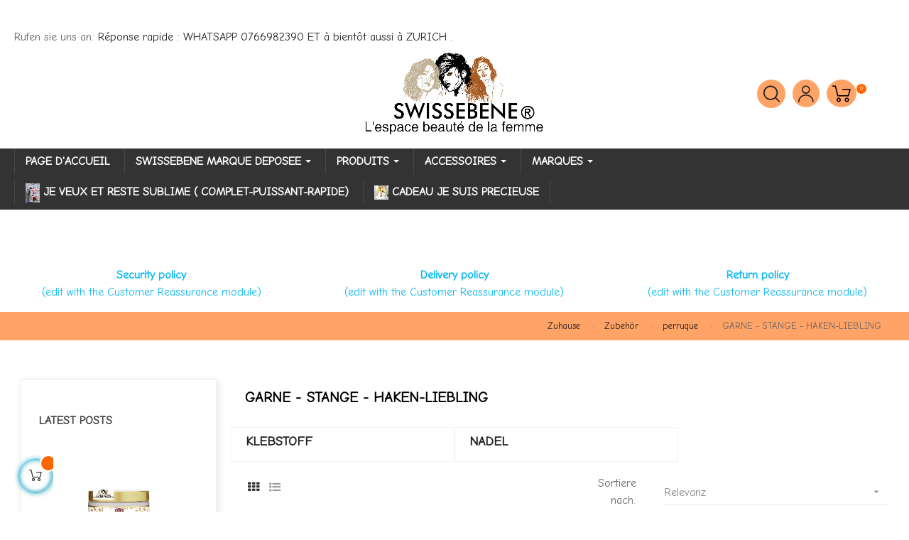

--- FILE ---
content_type: text/html; charset=utf-8
request_url: https://www.swissebene.ch/de/59-faden-fasser-haken-chouchou
body_size: 34619
content:
<!doctype html>
<html lang="de-DE"  class="color-8" >

  <head>
    
      
  <meta charset="utf-8">


  <meta http-equiv="x-ua-compatible" content="ie=edge">



  <title>GARNE - STANGE - HAKEN-LIEBLING</title>
  
    
  
  <meta name="description" content="">
  <meta name="keywords" content="">
        <link rel="canonical" href="https://www.swissebene.ch/de/59-faden-fasser-haken-chouchou">
    
          <link rel="alternate" href="https://www.swissebene.ch/fr/59-fil-barette-crochet-chouchou" hreflang="fr">
          <link rel="alternate" href="https://www.swissebene.ch/de/59-faden-fasser-haken-chouchou" hreflang="de">
          <link rel="alternate" href="https://www.swissebene.ch/it/59-fil-a-tissage-et-extension" hreflang="it">
          <link rel="alternate" href="https://www.swissebene.ch/en/59-fil-a-tissage-et-extension" hreflang="en-us">
      
  
  
    <script type="application/ld+json">
  {
    "@context": "https://schema.org",
    "@type": "Organization",
    "name" : "SWISSEBENE",
    "url" : "https://www.swissebene.ch/de/",
    "logo": {
      "@type": "ImageObject",
      "url":"https://www.swissebene.ch/img/logo-1682611547.jpg"
    }
  }
</script>

<script type="application/ld+json">
  {
    "@context": "https://schema.org",
    "@type": "WebPage",
    "isPartOf": {
      "@type": "WebSite",
      "url":  "https://www.swissebene.ch/de/",
      "name": "SWISSEBENE"
    },
    "name": "GARNE - STANGE - HAKEN-LIEBLING",
    "url":  "https://www.swissebene.ch/de/59-faden-fasser-haken-chouchou"
  }
</script>


  <script type="application/ld+json">
    {
      "@context": "https://schema.org",
      "@type": "BreadcrumbList",
      "itemListElement": [
                      {
              "@type": "ListItem",
              "position": 1,
              "name": "Zuhause",
              "item": "https://www.swissebene.ch/de/"
              },                        {
              "@type": "ListItem",
              "position": 2,
              "name": "Zubehör",
              "item": "https://www.swissebene.ch/de/37-zubehor"
              },                        {
              "@type": "ListItem",
              "position": 3,
              "name": "perruque",
              "item": "https://www.swissebene.ch/de/67-perruque"
              },                        {
              "@type": "ListItem",
              "position": 4,
              "name": "GARNE - STANGE - HAKEN-LIEBLING",
              "item": "https://www.swissebene.ch/de/59-faden-fasser-haken-chouchou"
              }            ]
          }
  </script>
  
  
  
  
  
    
                
                            
        <link rel="next" href="https://www.swissebene.ch/de/59-faden-fasser-haken-chouchou?page=2">  

  
    <meta property="og:title" content="GARNE - STANGE - HAKEN-LIEBLING" />
    <meta property="og:description" content="" />
    <meta property="og:url" content="https://www.swissebene.ch/de/59-faden-fasser-haken-chouchou" />
    <meta property="og:site_name" content="SWISSEBENE" />
    <meta property="og:type" content="website" />    



  <meta name="viewport" content="width=device-width, initial-scale=1">



  <link rel="icon" type="image/vnd.microsoft.icon" href="https://www.swissebene.ch/img/favicon.ico?1685080337">
  <link rel="shortcut icon" type="image/x-icon" href="https://www.swissebene.ch/img/favicon.ico?1685080337">


  

  


    


  	

  <script type="text/javascript">
        var ETS_ABANCART_BACKGROUND_COLOR = "#e90080";
        var ETS_ABANCART_BROWSER_TAB_ENABLED = 1;
        var ETS_ABANCART_LINK_AJAX = "https:\/\/www.swissebene.ch\/de\/module\/ets_abandonedcart\/request";
        var ETS_ABANCART_PRODUCT_TOTAL = 0;
        var ETS_ABANCART_TEXT_COLOR = "#ffffff";
        var LEO_COOKIE_THEME = "AT_AUROS_PANEL_CONFIG";
        var add_cart_error = "An error occurred while processing your request. Please try again";
        var ajaxsearch = "1";
        var btGapTag = {"tagContent":{"tracking_type":{"label":"tracking_type","value":"view_item_list"},"contents":{"label":"contents","value":[{"item_id":"1123","item_name":"F\u00e4den N\u00e4hen Verweben und Erweiterung des braunen Haares","currency":"CHF","item_category":"GARNE - STANGE - HAKEN-LIEBLING","price":"8.80","item_brand":"No brand","id":"1123","name":"F\u00e4den N\u00e4hen Verweben und Erweiterung des braunen Haares","brand":"No brand","category":"GARNE - STANGE - HAKEN-LIEBLING","list_name":"GARNE - STANGE - HAKEN-LIEBLING"},{"item_id":"1124","item_name":"F\u00e4den zum N\u00e4hen F\u00e4rben und Haarverl\u00e4ngerung Schwarz","currency":"CHF","item_category":"GARNE - STANGE - HAKEN-LIEBLING","price":"8.80","item_brand":"No brand","id":"1124","name":"F\u00e4den zum N\u00e4hen F\u00e4rben und Haarverl\u00e4ngerung Schwarz","brand":"No brand","category":"GARNE - STANGE - HAKEN-LIEBLING","list_name":"GARNE - STANGE - HAKEN-LIEBLING"},{"item_id":"2552","item_name":"CHOUCHOU,50 PIECES Augenbande B\u00e4nder Kinder Haar elastisches Zubeh\u00f6r f\u00fcr Pferdeschwanz","currency":"CHF","item_category":"Kind","price":"18.20","item_brand":"No brand","id":"2552","name":"CHOUCHOU,50 PIECES Augenbande B\u00e4nder Kinder Haar elastisches Zubeh\u00f6r f\u00fcr Pferdeschwanz","brand":"No brand","category":"Kind","list_name":"Kind"},{"item_id":"2553","item_name":"CHOUCHOU, 50 PIECES Augenbande B\u00e4nder Kinder Haar elastische Zubeh\u00f6r f\u00fcr Pferdeschwanz","currency":"CHF","item_category":"Kind","price":"18.20","item_brand":"No brand","id":"2553","name":"CHOUCHOU, 50 PIECES Augenbande B\u00e4nder Kinder Haar elastische Zubeh\u00f6r f\u00fcr Pferdeschwanz","brand":"No brand","category":"Kind","list_name":"Kind"},{"item_id":"2554","item_name":"CHOUCHOU,50 PIECES Augenbande B\u00e4nder Kinder Haar elastisches Zubeh\u00f6r f\u00fcr Pferdeschwanz","currency":"CHF","item_category":"Kind","price":"18.20","item_brand":"No brand","id":"2554","name":"CHOUCHOU,50 PIECES Augenbande B\u00e4nder Kinder Haar elastisches Zubeh\u00f6r f\u00fcr Pferdeschwanz","brand":"No brand","category":"Kind","list_name":"Kind"},{"item_id":"2555","item_name":"CHOUCHAU , Augenband, Gummib\u00e4nder Kinder Haar elastisches Zubeh\u00f6r f\u00fcr Pferdeschwanz","currency":"CHF","item_category":"Kind","price":"18.20","item_brand":"No brand","id":"2555","name":"CHOUCHAU , Augenband, Gummib\u00e4nder Kinder Haar elastisches Zubeh\u00f6r f\u00fcr Pferdeschwanz","brand":"No brand","category":"Kind","list_name":"Kind"},{"item_id":"2556","item_name":"CHOUCHAU , Augenband, Gummib\u00e4nder Kinder Haar elastisches Zubeh\u00f6r f\u00fcr Pferdeschwanz","currency":"CHF","item_category":"Kind","price":"18.20","item_brand":"No brand","id":"2556","name":"CHOUCHAU , Augenband, Gummib\u00e4nder Kinder Haar elastisches Zubeh\u00f6r f\u00fcr Pferdeschwanz","brand":"No brand","category":"Kind","list_name":"Kind"},{"item_id":"2557","item_name":"CHOUCHAU , Augenband, Gummib\u00e4nder Kinder Haar elastisches Zubeh\u00f6r f\u00fcr Pferdeschwanz","currency":"CHF","item_category":"Kind","price":"18.20","item_brand":"No brand","id":"2557","name":"CHOUCHAU , Augenband, Gummib\u00e4nder Kinder Haar elastisches Zubeh\u00f6r f\u00fcr Pferdeschwanz","brand":"No brand","category":"Kind","list_name":"Kind"},{"item_id":"2558","item_name":"CHOUCHAU , Augenband, Gummib\u00e4nder Kinder Haar elastisches Zubeh\u00f6r f\u00fcr Pferdeschwanz","currency":"CHF","item_category":"Kind","price":"18.20","item_brand":"No brand","id":"2558","name":"CHOUCHAU , Augenband, Gummib\u00e4nder Kinder Haar elastisches Zubeh\u00f6r f\u00fcr Pferdeschwanz","brand":"No brand","category":"Kind","list_name":"Kind"},{"item_id":"3727","item_name":"CHOUCHOU ,Spangenband, Gummib\u00e4nder Kinder Haar elastisches Zubeh\u00f6r f\u00fcr Pferdeschwanz","currency":"CHF","item_category":"Kind","price":"28.60","item_brand":"No brand","id":"3727","name":"CHOUCHOU ,Spangenband, Gummib\u00e4nder Kinder Haar elastisches Zubeh\u00f6r f\u00fcr Pferdeschwanz","brand":"No brand","category":"Kind","list_name":"Kind"},{"item_id":"3728","item_name":"CHOUCHOU ,Spangenband, Gummib\u00e4nder Kinder Haar elastisches Zubeh\u00f6r f\u00fcr Pferdeschwanz","currency":"CHF","item_category":"GARNE - STANGE - HAKEN-LIEBLING","price":"28.20","item_brand":"No brand","id":"3728","name":"CHOUCHOU ,Spangenband, Gummib\u00e4nder Kinder Haar elastisches Zubeh\u00f6r f\u00fcr Pferdeschwanz","brand":"No brand","category":"GARNE - STANGE - HAKEN-LIEBLING","list_name":"GARNE - STANGE - HAKEN-LIEBLING"},{"item_id":"3729","item_name":"CHOUCHOU ,Spangenband, Gummib\u00e4nder Kinder Haar elastisches Zubeh\u00f6r f\u00fcr Pferdeschwanz","currency":"CHF","item_category":"Kind","price":"28.60","item_brand":"No brand","id":"3729","name":"CHOUCHOU ,Spangenband, Gummib\u00e4nder Kinder Haar elastisches Zubeh\u00f6r f\u00fcr Pferdeschwanz","brand":"No brand","category":"Kind","list_name":"Kind"}]},"coupon_name":{"label":"coupon","value":"no_coupon"},"value":{"label":"value","value":null},"content_name":{"label":"content_name","value":"GARNE - STANGE - HAKEN-LIEBLING"},"content_category":{"label":"content_category","value":"'Zubeh\u00f6r > GARNE - STANGE - HAKEN-LIEBLING'"}},"bAddToCartTrigger":"0","elementCategoryProduct":"article.product-miniature","elementRemoveCart":"a.remove-from-cart","elementShipping":"input[type=radio]","elementPayment":".ps-shown-by-js","elementlogin":"button#submit-login","elementsignup":"div.no-account","elementWishCat":"button.wishlist-button-add","elementWishProd":"button.wishlist-button-add","gaId":"G-QYM47GRLFE","gaEnable":"1","bEnableUa":"1","sUAcode":"UA-169255798-1","ajaxUrl":"https:\/\/www.swissebene.ch\/de\/module\/ganalyticspro\/ajax","token":"c905445e33f820705bb0eb22d833d9f6","bRefund":false,"bPartialRefund":false,"bUseConsent":false,"bConsentHtmlElement":"","iConsentConsentLvl":0};
        var enable_dropdown_defaultcart = 1;
        var enable_flycart_effect = 1;
        var enable_notification = 1;
        var height_cart_item = "135";
        var ircConfig = {"sitekey":"6Ldlm6MZAAAAAHkngCByr5SiOKBS7MfCUokxqKdV","theme":"light","pos":"right","offset":"14","forms":["contact","review","newsletter","register","resetpass","login"]};
        var leo_push = 0;
        var leo_search_url = "https:\/\/www.swissebene.ch\/de\/module\/leoproductsearch\/productsearch";
        var leo_token = "c905445e33f820705bb0eb22d833d9f6";
        var leoproductsearch_static_token = "c905445e33f820705bb0eb22d833d9f6";
        var leoproductsearch_token = "5ee0d67affb2a06e354c2c373d8b17fb";
        var lf_is_gen_rtl = false;
        var lps_show_product_img = "1";
        var lps_show_product_price = "1";
        var lql_ajax_url = "https:\/\/www.swissebene.ch\/de\/module\/leoquicklogin\/leocustomer";
        var lql_is_gen_rtl = false;
        var lql_module_dir = "\/modules\/leoquicklogin\/";
        var lql_myaccount_url = "https:\/\/www.swissebene.ch\/de\/my-account";
        var lql_redirect = "";
        var number_cartitem_display = 3;
        var numpro_display = "100";
        var pmproductvideoreviews = {"ajaxUrl":"https:\/\/www.swissebene.ch\/de\/module\/pmproductvideoreviews\/ajax","token":"c905445e33f820705bb0eb22d833d9f6","pvr_script":"\/modules\/pmproductvideoreviews\/views\/js\/pmproductvideoreviews.js"};
        var prestashop = {"cart":{"products":[],"totals":{"total":{"type":"total","label":"Gesamt","amount":0,"value":"0,00\u00a0CHF"},"total_including_tax":{"type":"total","label":"Gesamt (inkl. MwSt.)","amount":0,"value":"0,00\u00a0CHF"},"total_excluding_tax":{"type":"total","label":"Gesamtpreis o. MwSt.","amount":0,"value":"0,00\u00a0CHF"}},"subtotals":{"products":{"type":"products","label":"Zwischensumme","amount":0,"value":"0,00\u00a0CHF"},"discounts":null,"shipping":{"type":"shipping","label":"Versand","amount":0,"value":""},"tax":null},"products_count":0,"summary_string":"0 Artikel","vouchers":{"allowed":1,"added":[]},"discounts":[],"minimalPurchase":0,"minimalPurchaseRequired":""},"currency":{"id":1,"name":"Schweizer Franken","iso_code":"CHF","iso_code_num":"756","sign":"CHF"},"customer":{"lastname":null,"firstname":null,"email":null,"birthday":null,"newsletter":null,"newsletter_date_add":null,"optin":null,"website":null,"company":null,"siret":null,"ape":null,"is_logged":false,"gender":{"type":null,"name":null},"addresses":[]},"language":{"name":"Deutsch (German)","iso_code":"de","locale":"de-DE","language_code":"de","is_rtl":"0","date_format_lite":"d.m.Y","date_format_full":"d.m.Y H:i:s","id":2},"page":{"title":"","canonical":"https:\/\/www.swissebene.ch\/de\/59-faden-fasser-haken-chouchou","meta":{"title":"GARNE - STANGE - HAKEN-LIEBLING","description":"","keywords":"","robots":"index"},"page_name":"category","body_classes":{"lang-de":true,"lang-rtl":false,"country-CH":true,"currency-CHF":true,"layout-left-column":true,"page-category":true,"tax-display-disabled":true,"category-id-59":true,"category-GARNE - STANGE - HAKEN-LIEBLING":true,"category-id-parent-37":true,"category-depth-level-3":true},"admin_notifications":[]},"shop":{"name":"SWISSEBENE","logo":"https:\/\/www.swissebene.ch\/img\/logo-1682611547.jpg","stores_icon":"https:\/\/www.swissebene.ch\/img\/logo_stores.png","favicon":"https:\/\/www.swissebene.ch\/img\/favicon.ico"},"urls":{"base_url":"https:\/\/www.swissebene.ch\/","current_url":"https:\/\/www.swissebene.ch\/de\/59-faden-fasser-haken-chouchou","shop_domain_url":"https:\/\/www.swissebene.ch","img_ps_url":"https:\/\/www.swissebene.ch\/img\/","img_cat_url":"https:\/\/www.swissebene.ch\/img\/c\/","img_lang_url":"https:\/\/www.swissebene.ch\/img\/l\/","img_prod_url":"https:\/\/www.swissebene.ch\/img\/p\/","img_manu_url":"https:\/\/www.swissebene.ch\/img\/m\/","img_sup_url":"https:\/\/www.swissebene.ch\/img\/su\/","img_ship_url":"https:\/\/www.swissebene.ch\/img\/s\/","img_store_url":"https:\/\/www.swissebene.ch\/img\/st\/","img_col_url":"https:\/\/www.swissebene.ch\/img\/co\/","img_url":"https:\/\/www.swissebene.ch\/themes\/at_auros\/assets\/img\/","css_url":"https:\/\/www.swissebene.ch\/themes\/at_auros\/assets\/css\/","js_url":"https:\/\/www.swissebene.ch\/themes\/at_auros\/assets\/js\/","pic_url":"https:\/\/www.swissebene.ch\/upload\/","pages":{"address":"https:\/\/www.swissebene.ch\/de\/address","addresses":"https:\/\/www.swissebene.ch\/de\/1000","authentication":"https:\/\/www.swissebene.ch\/de\/login","cart":"https:\/\/www.swissebene.ch\/de\/cart","category":"https:\/\/www.swissebene.ch\/de\/index.php?controller=category","cms":"https:\/\/www.swissebene.ch\/de\/index.php?controller=cms","contact":"https:\/\/www.swissebene.ch\/de\/kontakt-us","discount":"https:\/\/www.swissebene.ch\/de\/discount","guest_tracking":"https:\/\/www.swissebene.ch\/de\/guest-tracking","history":"https:\/\/www.swissebene.ch\/de\/order-history","identity":"https:\/\/www.swissebene.ch\/de\/identity","index":"https:\/\/www.swissebene.ch\/de\/","my_account":"https:\/\/www.swissebene.ch\/de\/my-account","order_confirmation":"https:\/\/www.swissebene.ch\/de\/order-confirmation","order_detail":"https:\/\/www.swissebene.ch\/de\/index.php?controller=order-detail","order_follow":"https:\/\/www.swissebene.ch\/de\/order-follow-follow","order":"https:\/\/www.swissebene.ch\/de\/order-order","order_return":"https:\/\/www.swissebene.ch\/de\/index.php?controller=order-return","order_slip":"https:\/\/www.swissebene.ch\/de\/credit-slip","pagenotfound":"https:\/\/www.swissebene.ch\/de\/seite-not-found","password":"https:\/\/www.swissebene.ch\/de\/password-recovery","pdf_invoice":"https:\/\/www.swissebene.ch\/de\/index.php?controller=pdf-invoice","pdf_order_return":"https:\/\/www.swissebene.ch\/de\/index.php?controller=pdf-order-return","pdf_order_slip":"https:\/\/www.swissebene.ch\/de\/index.php?controller=pdf-order-slip","prices_drop":"https:\/\/www.swissebene.ch\/de\/prices-drop","product":"https:\/\/www.swissebene.ch\/de\/index.php?controller=product","search":"https:\/\/www.swissebene.ch\/de\/search","sitemap":"https:\/\/www.swissebene.ch\/de\/sitemap","stores":"https:\/\/www.swissebene.ch\/de\/jalousien","supplier":"https:\/\/www.swissebene.ch\/de\/anflehen","register":"https:\/\/www.swissebene.ch\/de\/login?create_account=1","order_login":"https:\/\/www.swissebene.ch\/de\/order-order?login=1"},"alternative_langs":{"fr":"https:\/\/www.swissebene.ch\/fr\/59-fil-barette-crochet-chouchou","de":"https:\/\/www.swissebene.ch\/de\/59-faden-fasser-haken-chouchou","it":"https:\/\/www.swissebene.ch\/it\/59-fil-a-tissage-et-extension","en-us":"https:\/\/www.swissebene.ch\/en\/59-fil-a-tissage-et-extension"},"theme_assets":"\/themes\/at_auros\/assets\/","actions":{"logout":"https:\/\/www.swissebene.ch\/de\/?mylogout="},"no_picture_image":{"bySize":{"small_default":{"url":"https:\/\/www.swissebene.ch\/img\/p\/de-default-small_default.jpg","width":98,"height":123},"cart_default":{"url":"https:\/\/www.swissebene.ch\/img\/p\/de-default-cart_default.jpg","width":125,"height":157},"home_default":{"url":"https:\/\/www.swissebene.ch\/img\/p\/de-default-home_default.jpg","width":800,"height":800},"large_default":{"url":"https:\/\/www.swissebene.ch\/img\/p\/de-default-large_default.jpg","width":800,"height":800},"medium_default":{"url":"https:\/\/www.swissebene.ch\/img\/p\/de-default-medium_default.jpg","width":800,"height":800}},"small":{"url":"https:\/\/www.swissebene.ch\/img\/p\/de-default-small_default.jpg","width":98,"height":123},"medium":{"url":"https:\/\/www.swissebene.ch\/img\/p\/de-default-home_default.jpg","width":800,"height":800},"large":{"url":"https:\/\/www.swissebene.ch\/img\/p\/de-default-medium_default.jpg","width":800,"height":800},"legend":""}},"configuration":{"display_taxes_label":false,"display_prices_tax_incl":false,"is_catalog":false,"show_prices":true,"opt_in":{"partner":false},"quantity_discount":{"type":"price","label":"Einzelpreis"},"voucher_enabled":1,"return_enabled":1},"field_required":[],"breadcrumb":{"links":[{"title":"Zuhause","url":"https:\/\/www.swissebene.ch\/de\/"},{"title":"Zubeh\u00f6r","url":"https:\/\/www.swissebene.ch\/de\/37-zubehor"},{"title":"perruque","url":"https:\/\/www.swissebene.ch\/de\/67-perruque"},{"title":"GARNE - STANGE - HAKEN-LIEBLING","url":"https:\/\/www.swissebene.ch\/de\/59-faden-fasser-haken-chouchou"}],"count":4},"link":{"protocol_link":"https:\/\/","protocol_content":"https:\/\/"},"time":1769047810,"static_token":"c905445e33f820705bb0eb22d833d9f6","token":"5ee0d67affb2a06e354c2c373d8b17fb","debug":false};
        var psemailsubscription_subscription = "https:\/\/www.swissebene.ch\/de\/module\/ps_emailsubscription\/subscription";
        var psr_icon_color = "#048b2d";
        var show_popup = 1;
        var text_no_product = "Don't have products";
        var text_results_count = "results";
        var type_dropdown_defaultcart = "dropdown";
        var type_flycart_effect = "fade";
        var url_leoproductattribute = "https:\/\/www.swissebene.ch\/de\/module\/leofeature\/LeoProductAttribute";
        var width_cart_item = "265";
      </script>
<script type="text/javascript">
	var choosefile_text = "Datei wählen";
	var turnoff_popup_text = "Zeigen Sie dieses Popup nicht erneut an";
	
	var size_item_quickview = 82;
	var style_scroll_quickview = 'vertical';
	
	var size_item_page = 113;
	var style_scroll_page = 'horizontal';
	
	var size_item_quickview_attr = 101;	
	var style_scroll_quickview_attr = 'vertical';
	
	var size_item_popup = 160;
	var style_scroll_popup = 'vertical';
</script>		<link rel="stylesheet" href="https://www.swissebene.ch/themes/at_auros/assets/cache/theme-e8e8f7578.css" media="all">
	
	


        <link rel="preload" href="/modules/creativeelements/views/lib/ceicons/fonts/ceicons.woff2?8goggd" as="font" type="font/woff2" crossorigin>
        


  <script type="text/javascript">
	
	var FancyboxI18nClose = "Schließen";
	var FancyboxI18nNext = "Nächster";
	var FancyboxI18nPrev = "Zurück";
	var current_link = "http://www.swissebene.ch/de/";		
	var currentURL = window.location;
	currentURL = String(currentURL);
	currentURL = currentURL.replace("https://","").replace("http://","").replace("www.","").replace( /#\w*/, "" );
	current_link = current_link.replace("https://","").replace("http://","").replace("www.","");
	var text_warning_select_txt = "Bitte wählen Sie eine zu entfernen?";
	var text_confirm_remove_txt = "Sind Sie sicher, footer Zeile zu entfernen?";
	var close_bt_txt = "Schließen";
	var list_menu = [];
	var list_menu_tmp = {};
	var list_tab = [];
	var isHomeMenu = 0;
	
</script><style>.ets_mm_megamenu .mm_menus_li .h4,
.ets_mm_megamenu .mm_menus_li .h5,
.ets_mm_megamenu .mm_menus_li .h6,
.ets_mm_megamenu .mm_menus_li .h1,
.ets_mm_megamenu .mm_menus_li .h2,
.ets_mm_megamenu .mm_menus_li .h3,
.ets_mm_megamenu .mm_menus_li .h4 *:not(i),
.ets_mm_megamenu .mm_menus_li .h5 *:not(i),
.ets_mm_megamenu .mm_menus_li .h6 *:not(i),
.ets_mm_megamenu .mm_menus_li .h1 *:not(i),
.ets_mm_megamenu .mm_menus_li .h2 *:not(i),
.ets_mm_megamenu .mm_menus_li .h3 *:not(i),
.ets_mm_megamenu .mm_menus_li > a{
    font-family: 'Arial';
}
.ets_mm_megamenu *:not(.fa):not(i){
    font-family: inherit;
}

.ets_mm_block *{
    font-size: 22px;
}    

@media (min-width: 768px){
/*layout 1*/
    .ets_mm_megamenu.layout_layout1{
        background: ;
    }
    .layout_layout1 .ets_mm_megamenu_content{
      background: linear-gradient(#FFFFFF, #F2F2F2) repeat scroll 0 0 rgba(0, 0, 0, 0);
      background: -webkit-linear-gradient(#FFFFFF, #F2F2F2) repeat scroll 0 0 rgba(0, 0, 0, 0);
      background: -o-linear-gradient(#FFFFFF, #F2F2F2) repeat scroll 0 0 rgba(0, 0, 0, 0);
    }
    .ets_mm_megamenu.layout_layout1:not(.ybc_vertical_menu) .mm_menus_ul{
         background: ;
    }

    #header .layout_layout1:not(.ybc_vertical_menu) .mm_menus_li > a,
    .layout_layout1 .ybc-menu-vertical-button,
    .layout_layout1 .mm_extra_item *{
        color: #484848
    }
    .layout_layout1 .ybc-menu-vertical-button .ybc-menu-button-toggle_icon_default .icon-bar{
        background-color: #484848
    }
    .layout_layout1 .mm_menus_li:hover > a, 
    .layout_layout1 .mm_menus_li.active > a,
    #header .layout_layout1 .mm_menus_li:hover > a,
    #header .layout_layout1 .mm_menus_li.menu_hover > a,
    .layout_layout1:hover .ybc-menu-vertical-button,
    .layout_layout1 .mm_extra_item button[type="submit"]:hover i,
    #header .layout_layout1 .mm_menus_li.active > a{
        color: #ec4249;
    }
    
    .layout_layout1:not(.ybc_vertical_menu) .mm_menus_li > a:before,
    .layout_layout1.ybc_vertical_menu:hover .ybc-menu-vertical-button:before,
    .layout_layout1:hover .ybc-menu-vertical-button .ybc-menu-button-toggle_icon_default .icon-bar,
    .ybc-menu-vertical-button.layout_layout1:hover{background-color: #ec4249;}
    
    .layout_layout1:not(.ybc_vertical_menu) .mm_menus_li:hover > a,
    .layout_layout1:not(.ybc_vertical_menu) .mm_menus_li.menu_hover > a,
    .ets_mm_megamenu.layout_layout1.ybc_vertical_menu:hover,
    #header .layout_layout1:not(.ybc_vertical_menu) .mm_menus_li:hover > a,
    #header .layout_layout1:not(.ybc_vertical_menu) .mm_menus_li.menu_hover > a,
    .ets_mm_megamenu.layout_layout1.ybc_vertical_menu:hover{
        background: #ffffff;
    }
    
    .layout_layout1.ets_mm_megamenu .mm_columns_ul,
    .layout_layout1.ybc_vertical_menu .mm_menus_ul{
        background-color: #ffffff;
    }
    #header .layout_layout1 .ets_mm_block_content a,
    #header .layout_layout1 .ets_mm_block_content p,
    .layout_layout1.ybc_vertical_menu .mm_menus_li > a,
    #header .layout_layout1.ybc_vertical_menu .mm_menus_li > a{
        color: #414141;
    }
    
    .layout_layout1 .mm_columns_ul .h1,
    .layout_layout1 .mm_columns_ul .h2,
    .layout_layout1 .mm_columns_ul .h3,
    .layout_layout1 .mm_columns_ul .h4,
    .layout_layout1 .mm_columns_ul .h5,
    .layout_layout1 .mm_columns_ul .h6,
    .layout_layout1 .mm_columns_ul .ets_mm_block > .h1 a,
    .layout_layout1 .mm_columns_ul .ets_mm_block > .h2 a,
    .layout_layout1 .mm_columns_ul .ets_mm_block > .h3 a,
    .layout_layout1 .mm_columns_ul .ets_mm_block > .h4 a,
    .layout_layout1 .mm_columns_ul .ets_mm_block > .h5 a,
    .layout_layout1 .mm_columns_ul .ets_mm_block > .h6 a,
    #header .layout_layout1 .mm_columns_ul .ets_mm_block > .h1 a,
    #header .layout_layout1 .mm_columns_ul .ets_mm_block > .h2 a,
    #header .layout_layout1 .mm_columns_ul .ets_mm_block > .h3 a,
    #header .layout_layout1 .mm_columns_ul .ets_mm_block > .h4 a,
    #header .layout_layout1 .mm_columns_ul .ets_mm_block > .h5 a,
    #header .layout_layout1 .mm_columns_ul .ets_mm_block > .h6 a,
    .layout_layout1 .mm_columns_ul .h1,
    .layout_layout1 .mm_columns_ul .h2,
    .layout_layout1 .mm_columns_ul .h3,
    .layout_layout1 .mm_columns_ul .h4,
    .layout_layout1 .mm_columns_ul .h5,
    .layout_layout1 .mm_columns_ul .h6{
        color: #414141;
    }.
    
    
    .layout_layout1 li:hover > a,
    .layout_layout1 li > a:hover,
    .layout_layout1 .mm_tabs_li.open .mm_tab_toggle_title,
    .layout_layout1 .mm_tabs_li.open .mm_tab_toggle_title a,
    .layout_layout1 .mm_tabs_li:hover .mm_tab_toggle_title,
    .layout_layout1 .mm_tabs_li:hover .mm_tab_toggle_title a,
    #header .layout_layout1 .mm_tabs_li.open .mm_tab_toggle_title,
    #header .layout_layout1 .mm_tabs_li.open .mm_tab_toggle_title a,
    #header .layout_layout1 .mm_tabs_li:hover .mm_tab_toggle_title,
    #header .layout_layout1 .mm_tabs_li:hover .mm_tab_toggle_title a,
    .layout_layout1.ybc_vertical_menu .mm_menus_li > a,
    #header .layout_layout1 li:hover > a,
    .layout_layout1.ybc_vertical_menu .mm_menus_li:hover > a,
    #header .layout_layout1.ybc_vertical_menu .mm_menus_li:hover > a,
    #header .layout_layout1 .mm_columns_ul .mm_block_type_product .product-title > a:hover,
    #header .layout_layout1 li > a:hover{color: #ec4249;}
    
    
/*end layout 1*/
    
    
    /*layout 2*/
    .ets_mm_megamenu.layout_layout2{
        background-color: #3cabdb;
    }
    
    #header .layout_layout2:not(.ybc_vertical_menu) .mm_menus_li > a,
    .layout_layout2 .ybc-menu-vertical-button,
    .layout_layout2 .mm_extra_item *{
        color: #ffffff
    }
    .layout_layout2 .ybc-menu-vertical-button .ybc-menu-button-toggle_icon_default .icon-bar{
        background-color: #ffffff
    }
    .layout_layout2:not(.ybc_vertical_menu) .mm_menus_li:hover > a, 
    .layout_layout2:not(.ybc_vertical_menu) .mm_menus_li.active > a,
    #header .layout_layout2:not(.ybc_vertical_menu) .mm_menus_li:hover > a,
    .layout_layout2:hover .ybc-menu-vertical-button,
    .layout_layout2 .mm_extra_item button[type="submit"]:hover i,
    #header .layout_layout2:not(.ybc_vertical_menu) .mm_menus_li.active > a{color: #ffffff;}
    
    .layout_layout2:hover .ybc-menu-vertical-button .ybc-menu-button-toggle_icon_default .icon-bar{
        background-color: #ffffff;
    }
    .layout_layout2:not(.ybc_vertical_menu) .mm_menus_li:hover > a,
    #header .layout_layout2:not(.ybc_vertical_menu) .mm_menus_li:hover > a,
    .ets_mm_megamenu.layout_layout2.ybc_vertical_menu:hover{
        background-color: #50b4df;
    }
    
    .layout_layout2.ets_mm_megamenu .mm_columns_ul,
    .layout_layout2.ybc_vertical_menu .mm_menus_ul{
        background-color: #ffffff;
    }
    #header .layout_layout2 .ets_mm_block_content a,
    .layout_layout2.ybc_vertical_menu .mm_menus_li > a,
    #header .layout_layout2.ybc_vertical_menu .mm_menus_li > a,
    #header .layout_layout2 .ets_mm_block_content p{
        color: #666666;
    }
    
    .layout_layout2 .mm_columns_ul .h1,
    .layout_layout2 .mm_columns_ul .h2,
    .layout_layout2 .mm_columns_ul .h3,
    .layout_layout2 .mm_columns_ul .h4,
    .layout_layout2 .mm_columns_ul .h5,
    .layout_layout2 .mm_columns_ul .h6,
    .layout_layout2 .mm_columns_ul .ets_mm_block > .h1 a,
    .layout_layout2 .mm_columns_ul .ets_mm_block > .h2 a,
    .layout_layout2 .mm_columns_ul .ets_mm_block > .h3 a,
    .layout_layout2 .mm_columns_ul .ets_mm_block > .h4 a,
    .layout_layout2 .mm_columns_ul .ets_mm_block > .h5 a,
    .layout_layout2 .mm_columns_ul .ets_mm_block > .h6 a,
    #header .layout_layout2 .mm_columns_ul .ets_mm_block > .h1 a,
    #header .layout_layout2 .mm_columns_ul .ets_mm_block > .h2 a,
    #header .layout_layout2 .mm_columns_ul .ets_mm_block > .h3 a,
    #header .layout_layout2 .mm_columns_ul .ets_mm_block > .h4 a,
    #header .layout_layout2 .mm_columns_ul .ets_mm_block > .h5 a,
    #header .layout_layout2 .mm_columns_ul .ets_mm_block > .h6 a,
    .layout_layout2 .mm_columns_ul .h1,
    .layout_layout2 .mm_columns_ul .h2,
    .layout_layout2 .mm_columns_ul .h3,
    .layout_layout2 .mm_columns_ul .h4,
    .layout_layout2 .mm_columns_ul .h5,
    .layout_layout2 .mm_columns_ul .h6{
        color: #414141;
    }
    
    
    .layout_layout2 li:hover > a,
    .layout_layout2 li > a:hover,
    .layout_layout2 .mm_tabs_li.open .mm_tab_toggle_title,
    .layout_layout2 .mm_tabs_li.open .mm_tab_toggle_title a,
    .layout_layout2 .mm_tabs_li:hover .mm_tab_toggle_title,
    .layout_layout2 .mm_tabs_li:hover .mm_tab_toggle_title a,
    #header .layout_layout2 .mm_tabs_li.open .mm_tab_toggle_title,
    #header .layout_layout2 .mm_tabs_li.open .mm_tab_toggle_title a,
    #header .layout_layout2 .mm_tabs_li:hover .mm_tab_toggle_title,
    #header .layout_layout2 .mm_tabs_li:hover .mm_tab_toggle_title a,
    #header .layout_layout2 li:hover > a,
    .layout_layout2.ybc_vertical_menu .mm_menus_li > a,
    .layout_layout2.ybc_vertical_menu .mm_menus_li:hover > a,
    #header .layout_layout2.ybc_vertical_menu .mm_menus_li:hover > a,
    #header .layout_layout2 .mm_columns_ul .mm_block_type_product .product-title > a:hover,
    #header .layout_layout2 li > a:hover{color: #fc4444;}
    
    
    
    /*layout 3*/
    .ets_mm_megamenu.layout_layout3,
    .layout_layout3 .mm_tab_li_content{
        background-color: #333333;
        
    }
    #header .layout_layout3:not(.ybc_vertical_menu) .mm_menus_li > a,
    .layout_layout3 .ybc-menu-vertical-button,
    .layout_layout3 .mm_extra_item *{
        color: #ffffff
    }
    .layout_layout3 .ybc-menu-vertical-button .ybc-menu-button-toggle_icon_default .icon-bar{
        background-color: #ffffff
    }
    .layout_layout3 .mm_menus_li:hover > a, 
    .layout_layout3 .mm_menus_li.active > a,
    .layout_layout3 .mm_extra_item button[type="submit"]:hover i,
    #header .layout_layout3 .mm_menus_li:hover > a,
    #header .layout_layout3 .mm_menus_li.active > a,
    .layout_layout3:hover .ybc-menu-vertical-button,
    .layout_layout3:hover .ybc-menu-vertical-button .ybc-menu-button-toggle_icon_default .icon-bar{
        color: #ffffff;
    }
    
    .layout_layout3:not(.ybc_vertical_menu) .mm_menus_li:hover > a,
    #header .layout_layout3:not(.ybc_vertical_menu) .mm_menus_li:hover > a,
    .ets_mm_megamenu.layout_layout3.ybc_vertical_menu:hover,
    .layout_layout3 .mm_tabs_li.open .mm_columns_contents_ul,
    .layout_layout3 .mm_tabs_li.open .mm_tab_li_content {
        background-color: #000000;
    }
    .layout_layout3 .mm_tabs_li.open.mm_tabs_has_content .mm_tab_li_content .mm_tab_name::before{
        border-right-color: #000000;
    }
    .layout_layout3.ets_mm_megamenu .mm_columns_ul,
    .ybc_vertical_menu.layout_layout3 .mm_menus_ul.ets_mn_submenu_full_height .mm_menus_li:hover a::before,
    .layout_layout3.ybc_vertical_menu .mm_menus_ul{
        background-color: #000000;
        border-color: #000000;
    }
    #header .layout_layout3 .ets_mm_block_content a,
    #header .layout_layout3 .ets_mm_block_content p,
    .layout_layout3.ybc_vertical_menu .mm_menus_li > a,
    #header .layout_layout3.ybc_vertical_menu .mm_menus_li > a{
        color: #dcdcdc;
    }
    
    .layout_layout3 .mm_columns_ul .h1,
    .layout_layout3 .mm_columns_ul .h2,
    .layout_layout3 .mm_columns_ul .h3,
    .layout_layout3 .mm_columns_ul .h4,
    .layout_layout3 .mm_columns_ul .h5,
    .layout_layout3 .mm_columns_ul .h6,
    .layout_layout3 .mm_columns_ul .ets_mm_block > .h1 a,
    .layout_layout3 .mm_columns_ul .ets_mm_block > .h2 a,
    .layout_layout3 .mm_columns_ul .ets_mm_block > .h3 a,
    .layout_layout3 .mm_columns_ul .ets_mm_block > .h4 a,
    .layout_layout3 .mm_columns_ul .ets_mm_block > .h5 a,
    .layout_layout3 .mm_columns_ul .ets_mm_block > .h6 a,
    #header .layout_layout3 .mm_columns_ul .ets_mm_block > .h1 a,
    #header .layout_layout3 .mm_columns_ul .ets_mm_block > .h2 a,
    #header .layout_layout3 .mm_columns_ul .ets_mm_block > .h3 a,
    #header .layout_layout3 .mm_columns_ul .ets_mm_block > .h4 a,
    #header .layout_layout3 .mm_columns_ul .ets_mm_block > .h5 a,
    #header .layout_layout3 .mm_columns_ul .ets_mm_block > .h6 a,
    .layout_layout3 .mm_columns_ul .h1,
    .layout_layout3 .mm_columns_ul .h2,
    .layout_layout3 .mm_columns_ul .h3,
    .layout_layout3.ybc_vertical_menu .mm_menus_li:hover > a,
    #header .layout_layout3.ybc_vertical_menu .mm_menus_li:hover > a,
    .layout_layout3 .mm_columns_ul .h4,
    .layout_layout3 .mm_columns_ul .h5,
    .layout_layout3 .mm_columns_ul .h6{
        color: #ec4249;
    }
    
    
    .layout_layout3 li:hover > a,
    .layout_layout3 li > a:hover,
    .layout_layout3 .mm_tabs_li.open .mm_tab_toggle_title,
    .layout_layout3 .mm_tabs_li.open .mm_tab_toggle_title a,
    .layout_layout3 .mm_tabs_li:hover .mm_tab_toggle_title,
    .layout_layout3 .mm_tabs_li:hover .mm_tab_toggle_title a,
    #header .layout_layout3 .mm_tabs_li.open .mm_tab_toggle_title,
    #header .layout_layout3 .mm_tabs_li.open .mm_tab_toggle_title a,
    #header .layout_layout3 .mm_tabs_li:hover .mm_tab_toggle_title,
    #header .layout_layout3 .mm_tabs_li:hover .mm_tab_toggle_title a,
    #header .layout_layout3 li:hover > a,
    #header .layout_layout3 .mm_columns_ul .mm_block_type_product .product-title > a:hover,
    #header .layout_layout3 li > a:hover,
    .layout_layout3.ybc_vertical_menu .mm_menus_li > a,
    .layout_layout3 .has-sub .ets_mm_categories li > a:hover,
    #header .layout_layout3 .has-sub .ets_mm_categories li > a:hover{color: #ff3c4e;}
    
    
    /*layout 4*/
    
    .ets_mm_megamenu.layout_layout4{
        background-color: #ffffff;
    }
    .ets_mm_megamenu.layout_layout4:not(.ybc_vertical_menu) .mm_menus_ul{
         background: #ffffff;
    }

    #header .layout_layout4:not(.ybc_vertical_menu) .mm_menus_li > a,
    .layout_layout4 .ybc-menu-vertical-button,
    .layout_layout4 .mm_extra_item *{
        color: #333333
    }
    .layout_layout4 .ybc-menu-vertical-button .ybc-menu-button-toggle_icon_default .icon-bar{
        background-color: #333333
    }
    
    .layout_layout4 .mm_menus_li:hover > a, 
    .layout_layout4 .mm_menus_li.active > a,
    #header .layout_layout4 .mm_menus_li:hover > a,
    .layout_layout4:hover .ybc-menu-vertical-button,
    #header .layout_layout4 .mm_menus_li.active > a{color: #ffffff;}
    
    .layout_layout4:hover .ybc-menu-vertical-button .ybc-menu-button-toggle_icon_default .icon-bar{
        background-color: #ffffff;
    }
    
    .layout_layout4:not(.ybc_vertical_menu) .mm_menus_li:hover > a,
    .layout_layout4:not(.ybc_vertical_menu) .mm_menus_li.active > a,
    .layout_layout4:not(.ybc_vertical_menu) .mm_menus_li:hover > span, 
    .layout_layout4:not(.ybc_vertical_menu) .mm_menus_li.active > span,
    #header .layout_layout4:not(.ybc_vertical_menu) .mm_menus_li:hover > a, 
    #header .layout_layout4:not(.ybc_vertical_menu) .mm_menus_li.active > a,
    .layout_layout4:not(.ybc_vertical_menu) .mm_menus_li:hover > a,
    #header .layout_layout4:not(.ybc_vertical_menu) .mm_menus_li:hover > a,
    .ets_mm_megamenu.layout_layout4.ybc_vertical_menu:hover,
    #header .layout_layout4 .mm_menus_li:hover > span, 
    #header .layout_layout4 .mm_menus_li.active > span{
        background-color: #ec4249;
    }
    .layout_layout4 .ets_mm_megamenu_content {
      border-bottom-color: #ec4249;
    }
    
    .layout_layout4.ets_mm_megamenu .mm_columns_ul,
    .ybc_vertical_menu.layout_layout4 .mm_menus_ul .mm_menus_li:hover a::before,
    .layout_layout4.ybc_vertical_menu .mm_menus_ul{
        background-color: #ffffff;
    }
    #header .layout_layout4 .ets_mm_block_content a,
    .layout_layout4.ybc_vertical_menu .mm_menus_li > a,
    #header .layout_layout4.ybc_vertical_menu .mm_menus_li > a,
    #header .layout_layout4 .ets_mm_block_content p{
        color: #666666;
    }
    
    .layout_layout4 .mm_columns_ul .h1,
    .layout_layout4 .mm_columns_ul .h2,
    .layout_layout4 .mm_columns_ul .h3,
    .layout_layout4 .mm_columns_ul .h4,
    .layout_layout4 .mm_columns_ul .h5,
    .layout_layout4 .mm_columns_ul .h6,
    .layout_layout4 .mm_columns_ul .ets_mm_block > .h1 a,
    .layout_layout4 .mm_columns_ul .ets_mm_block > .h2 a,
    .layout_layout4 .mm_columns_ul .ets_mm_block > .h3 a,
    .layout_layout4 .mm_columns_ul .ets_mm_block > .h4 a,
    .layout_layout4 .mm_columns_ul .ets_mm_block > .h5 a,
    .layout_layout4 .mm_columns_ul .ets_mm_block > .h6 a,
    #header .layout_layout4 .mm_columns_ul .ets_mm_block > .h1 a,
    #header .layout_layout4 .mm_columns_ul .ets_mm_block > .h2 a,
    #header .layout_layout4 .mm_columns_ul .ets_mm_block > .h3 a,
    #header .layout_layout4 .mm_columns_ul .ets_mm_block > .h4 a,
    #header .layout_layout4 .mm_columns_ul .ets_mm_block > .h5 a,
    #header .layout_layout4 .mm_columns_ul .ets_mm_block > .h6 a,
    .layout_layout4 .mm_columns_ul .h1,
    .layout_layout4 .mm_columns_ul .h2,
    .layout_layout4 .mm_columns_ul .h3,
    .layout_layout4 .mm_columns_ul .h4,
    .layout_layout4 .mm_columns_ul .h5,
    .layout_layout4 .mm_columns_ul .h6{
        color: #414141;
    }
    
    .layout_layout4 li:hover > a,
    .layout_layout4 li > a:hover,
    .layout_layout4 .mm_tabs_li.open .mm_tab_toggle_title,
    .layout_layout4 .mm_tabs_li.open .mm_tab_toggle_title a,
    .layout_layout4 .mm_tabs_li:hover .mm_tab_toggle_title,
    .layout_layout4 .mm_tabs_li:hover .mm_tab_toggle_title a,
    #header .layout_layout4 .mm_tabs_li.open .mm_tab_toggle_title,
    #header .layout_layout4 .mm_tabs_li.open .mm_tab_toggle_title a,
    #header .layout_layout4 .mm_tabs_li:hover .mm_tab_toggle_title,
    #header .layout_layout4 .mm_tabs_li:hover .mm_tab_toggle_title a,
    #header .layout_layout4 li:hover > a,
    .layout_layout4.ybc_vertical_menu .mm_menus_li > a,
    .layout_layout4.ybc_vertical_menu .mm_menus_li:hover > a,
    #header .layout_layout4.ybc_vertical_menu .mm_menus_li:hover > a,
    #header .layout_layout4 .mm_columns_ul .mm_block_type_product .product-title > a:hover,
    #header .layout_layout4 li > a:hover{color: #ec4249;}
    
    /* end layout 4*/
    
    
    
    
    /* Layout 5*/
    .ets_mm_megamenu.layout_layout5{
        background-color: ;
    }
    .ets_mm_megamenu.layout_layout5:not(.ybc_vertical_menu) .mm_menus_ul{
         background: ;
    }
    
    #header .layout_layout5:not(.ybc_vertical_menu) .mm_menus_li > a,
    .layout_layout5 .ybc-menu-vertical-button,
    .layout_layout5 .mm_extra_item *{
        color: #000000
    }
    .layout_layout5 .ybc-menu-vertical-button .ybc-menu-button-toggle_icon_default .icon-bar{
        background-color: #000000
    }
    .layout_layout5 .mm_menus_li:hover > a, 
    .layout_layout5 .mm_menus_li.active > a,
    .layout_layout5 .mm_extra_item button[type="submit"]:hover i,
    #header .layout_layout5 .mm_menus_li:hover > a,
    #header .layout_layout5 .mm_menus_li.active > a,
    .layout_layout5:hover .ybc-menu-vertical-button{
        color: #720A15;
    }
    .layout_layout5:hover .ybc-menu-vertical-button .ybc-menu-button-toggle_icon_default .icon-bar{
        background-color: #720A15;
    }
    
    .layout_layout5 .mm_menus_li > a:before{background-color: #720A15;}
    

    .layout_layout5:not(.ybc_vertical_menu) .mm_menus_li:hover > a,
    #header .layout_layout5:not(.ybc_vertical_menu) .mm_menus_li:hover > a,
    .ets_mm_megamenu.layout_layout5.ybc_vertical_menu:hover,
    #header .layout_layout5 .mm_menus_li:hover > a{
        background-color: ;
    }
    
    .layout_layout5.ets_mm_megamenu .mm_columns_ul,
    .ybc_vertical_menu.layout_layout5 .mm_menus_ul .mm_menus_li:hover a::before,
    .layout_layout5.ybc_vertical_menu .mm_menus_ul{
        background-color: #ffffff;
    }
    #header .layout_layout5 .ets_mm_block_content a,
    .layout_layout5.ybc_vertical_menu .mm_menus_li > a,
    #header .layout_layout5.ybc_vertical_menu .mm_menus_li > a,
    #header .layout_layout5 .ets_mm_block_content p{
        color: #000000;
    }
    
    .layout_layout5 .mm_columns_ul .h1,
    .layout_layout5 .mm_columns_ul .h2,
    .layout_layout5 .mm_columns_ul .h3,
    .layout_layout5 .mm_columns_ul .h4,
    .layout_layout5 .mm_columns_ul .h5,
    .layout_layout5 .mm_columns_ul .h6,
    .layout_layout5 .mm_columns_ul .ets_mm_block > .h1 a,
    .layout_layout5 .mm_columns_ul .ets_mm_block > .h2 a,
    .layout_layout5 .mm_columns_ul .ets_mm_block > .h3 a,
    .layout_layout5 .mm_columns_ul .ets_mm_block > .h4 a,
    .layout_layout5 .mm_columns_ul .ets_mm_block > .h5 a,
    .layout_layout5 .mm_columns_ul .ets_mm_block > .h6 a,
    #header .layout_layout5 .mm_columns_ul .ets_mm_block > .h1 a,
    #header .layout_layout5 .mm_columns_ul .ets_mm_block > .h2 a,
    #header .layout_layout5 .mm_columns_ul .ets_mm_block > .h3 a,
    #header .layout_layout5 .mm_columns_ul .ets_mm_block > .h4 a,
    #header .layout_layout5 .mm_columns_ul .ets_mm_block > .h5 a,
    #header .layout_layout5 .mm_columns_ul .ets_mm_block > .h6 a,
    .layout_layout5 .mm_columns_ul .h1,
    .layout_layout5 .mm_columns_ul .h2,
    .layout_layout5 .mm_columns_ul .h3,
    .layout_layout5 .mm_columns_ul .h4,
    .layout_layout5 .mm_columns_ul .h5,
    .layout_layout5 .mm_columns_ul .h6{
        color: #000000;
    }
    
    .layout_layout5 li:hover > a,
    .layout_layout5 li > a:hover,
    .layout_layout5 .mm_tabs_li.open .mm_tab_toggle_title,
    .layout_layout5 .mm_tabs_li.open .mm_tab_toggle_title a,
    .layout_layout5 .mm_tabs_li:hover .mm_tab_toggle_title,
    .layout_layout5 .mm_tabs_li:hover .mm_tab_toggle_title a,
    #header .layout_layout5 .mm_tabs_li.open .mm_tab_toggle_title,
    #header .layout_layout5 .mm_tabs_li.open .mm_tab_toggle_title a,
    #header .layout_layout5 .mm_tabs_li:hover .mm_tab_toggle_title,
    #header .layout_layout5 .mm_tabs_li:hover .mm_tab_toggle_title a,
    .layout_layout5.ybc_vertical_menu .mm_menus_li > a,
    #header .layout_layout5 li:hover > a,
    .layout_layout5.ybc_vertical_menu .mm_menus_li:hover > a,
    #header .layout_layout5.ybc_vertical_menu .mm_menus_li:hover > a,
    #header .layout_layout5 .mm_columns_ul .mm_block_type_product .product-title > a:hover,
    #header .layout_layout5 li > a:hover{color: #720A15;}
    
    /*end layout 5*/
}


@media (max-width: 767px){
    .ybc-menu-vertical-button,
    .transition_floating .close_menu, 
    .transition_full .close_menu{
        background-color: #000000;
        color: #ffffff;
    }
    .transition_floating .close_menu *, 
    .transition_full .close_menu *,
    .ybc-menu-vertical-button .icon-bar{
        color: #ffffff;
    }

    .close_menu .icon-bar,
    .ybc-menu-vertical-button .icon-bar {
      background-color: #ffffff;
    }
    .mm_menus_back_icon{
        border-color: #ffffff;
    }
    
    .layout_layout1 .mm_menus_li:hover > a, 
    .layout_layout1 .mm_menus_li.menu_hover > a,
    #header .layout_layout1 .mm_menus_li.menu_hover > a,
    #header .layout_layout1 .mm_menus_li:hover > a{
        color: #ec4249;
    }
    .layout_layout1 .mm_has_sub.mm_menus_li:hover .arrow::before{
        /*border-color: #ec4249;*/
    }
    
    
    .layout_layout1 .mm_menus_li:hover > a,
    .layout_layout1 .mm_menus_li.menu_hover > a,
    #header .layout_layout1 .mm_menus_li.menu_hover > a,
    #header .layout_layout1 .mm_menus_li:hover > a{
        background-color: #ffffff;
    }
    .layout_layout1 li:hover > a,
    .layout_layout1 li > a:hover,
    #header .layout_layout1 li:hover > a,
    #header .layout_layout1 .mm_columns_ul .mm_block_type_product .product-title > a:hover,
    #header .layout_layout1 li > a:hover{
        color: #ec4249;
    }
    
    /*------------------------------------------------------*/
    
    
    .layout_layout2 .mm_menus_li:hover > a, 
    #header .layout_layout2 .mm_menus_li:hover > a{color: #ffffff;}
    .layout_layout2 .mm_has_sub.mm_menus_li:hover .arrow::before{
        border-color: #ffffff;
    }
    
    .layout_layout2 .mm_menus_li:hover > a,
    #header .layout_layout2 .mm_menus_li:hover > a{
        background-color: #50b4df;
    }
    .layout_layout2 li:hover > a,
    .layout_layout2 li > a:hover,
    #header .layout_layout2 li:hover > a,
    #header .layout_layout2 .mm_columns_ul .mm_block_type_product .product-title > a:hover,
    #header .layout_layout2 li > a:hover{color: #fc4444;}
    
    /*------------------------------------------------------*/
    
    

    .layout_layout3 .mm_menus_li:hover > a, 
    #header .layout_layout3 .mm_menus_li:hover > a{
        color: #ffffff;
    }
    .layout_layout3 .mm_has_sub.mm_menus_li:hover .arrow::before{
        border-color: #ffffff;
    }
    
    .layout_layout3 .mm_menus_li:hover > a,
    #header .layout_layout3 .mm_menus_li:hover > a{
        background-color: #000000;
    }
    .layout_layout3 li:hover > a,
    .layout_layout3 li > a:hover,
    #header .layout_layout3 li:hover > a,
    #header .layout_layout3 .mm_columns_ul .mm_block_type_product .product-title > a:hover,
    #header .layout_layout3 li > a:hover,
    .layout_layout3 .has-sub .ets_mm_categories li > a:hover,
    #header .layout_layout3 .has-sub .ets_mm_categories li > a:hover{color: #ff3c4e;}
    
    
    
    /*------------------------------------------------------*/
    
    
    .layout_layout4 .mm_menus_li:hover > a, 
    #header .layout_layout4 .mm_menus_li:hover > a{
        color: #ffffff;
    }
    
    .layout_layout4 .mm_has_sub.mm_menus_li:hover .arrow::before{
        border-color: #ffffff;
    }
    
    .layout_layout4 .mm_menus_li:hover > a,
    #header .layout_layout4 .mm_menus_li:hover > a{
        background-color: #ec4249;
    }
    .layout_layout4 li:hover > a,
    .layout_layout4 li > a:hover,
    #header .layout_layout4 li:hover > a,
    #header .layout_layout4 .mm_columns_ul .mm_block_type_product .product-title > a:hover,
    #header .layout_layout4 li > a:hover{color: #ec4249;}
    
    
    /*------------------------------------------------------*/
    
    
    .layout_layout5 .mm_menus_li:hover > a, 
    #header .layout_layout5 .mm_menus_li:hover > a{color: #720A15;}
    .layout_layout5 .mm_has_sub.mm_menus_li:hover .arrow::before{
        border-color: #720A15;
    }
    
    .layout_layout5 .mm_menus_li:hover > a,
    #header .layout_layout5 .mm_menus_li:hover > a{
        background-color: ;
    }
    .layout_layout5 li:hover > a,
    .layout_layout5 li > a:hover,
    #header .layout_layout5 li:hover > a,
    #header .layout_layout5 .mm_columns_ul .mm_block_type_product .product-title > a:hover,
    #header .layout_layout5 li > a:hover{color: #720A15;}
    
    /*------------------------------------------------------*/
    
    
    
    
}

















</style>
<script type="text/javascript">
    var Days_text = 'Day(s)';
    var Hours_text = 'Hr(s)';
    var Mins_text = 'Min(s)';
    var Sec_text = 'Sec(s)';
</script>	<script async src="https://www.googletagmanager.com/gtag/js?id=G-QYM47GRLFE"></script>

<!-- @file modules\appagebuilder\views\templates\hook\header -->

<script>
	/**
	 * List functions will run when document.ready()
	 */
	var ap_list_functions = [];
	/**
	 * List functions will run when window.load()
	 */
	var ap_list_functions_loaded = [];

	/**
	 * List functions will run when document.ready() for theme
	 */

	var products_list_functions = [];
</script>


<script type='text/javascript'>
	var leoOption = {
		category_qty:1,
		product_list_image:1,
		product_one_img:1,
		productCdown: 1,
		productColor: 0,
		homeWidth: 800,
		homeheight: 800,
	}

	ap_list_functions.push(function(){
		if (typeof $.LeoCustomAjax !== "undefined" && $.isFunction($.LeoCustomAjax)) {
			var leoCustomAjax = new $.LeoCustomAjax();
			leoCustomAjax.processAjax();
		}
	});
</script>
<!-- /**
 * 2017-2025 Certishopping social reviews
 *
 *  @author    Certishopping social reviews  <support@certishopping.com>
 *  @copyright 2017-2025 Certishopping social reviews
 *  @version   Release: $Revision: 4.9.2
 *  @license   Certishopping social reviews
 *  International Registered Trademark & Property of Certishopping social reviews 
 */ -->

<script async src= "https://certishopping.com/api/widget/v8/javascript/widgetv8.min.js?partner_id=&platform=prestashop"></script>
<style>
</style>




    
  </head>

  <body id="category" class="lang-de country-ch currency-chf layout-left-column page-category tax-display-disabled category-id-59 category-garne-stange-haken-liebling category-id-parent-37 category-depth-level-3 ce-kit-10 elementor-page elementor-page-59040201 fullwidth">

    
          
    <script>
        window.fbAsyncInit = function() {
            FB.init({
                appId      : '441506616218023',
                cookie     : true,  // enable cookies to allow the server to access 
                xfbml      : true,  // parse social plugins on this page
                version    : 'v2.9', // use graph api version 2.8
                scope: 'email, user_birthday',
            });
        };

        // Load the SDK asynchronously
        (function(d, s, id) {
            var js, fjs = d.getElementsByTagName(s)[0];
            if (d.getElementById(id)) return;
            js = d.createElement(s); js.id = id;
            js.src = "//connect.facebook.net/de_DE/sdk.js";
            fjs.parentNode.insertBefore(js, fjs);
        }(document, 'script', 'facebook-jssdk'));
    </script>
    
<script>
var google_client_id= "1038085221664-a11l6ld3cq8b3qcbejud1bsp8gsf5m0j.apps.googleusercontent.com";

</script>
<script src="https://apis.google.com/js/api:client.js"></script>

    

    <main id="page">
      
              
      <header id="header">
        <div class="header-container">
          
            	
  <div class="header-banner">
          <div class="container">
              <div class="inner"></div>
          </div>
        </div>



  <nav class="header-nav">
    <div class="topnav">
            <div class="container">
              <div class="inner"><div id="_desktop_contact_link">
  <div id="contact-link">
                Rufen sie uns an: <a href='tel:Réponserapide:WHATSAPP0766982390ETàbientôtaussiàZURICH.'>Réponse rapide :  WHATSAPP 0766982390 ET à bientôt aussi à ZURICH .</a>
      </div>
</div>
</div>
            </div>
          </div>
    <div class="bottomnav">
              <div class="container">
              <div class="inner"><div class="userinfo-selector links dropdown js-dropdown popup-over float-xs-left float-md-right">
  <a href="javascript:void(0)" data-toggle="dropdown" class="popup-title" title="Konto">
    <i class="ti-user"></i>
 </a>
  <ul class="popup-content dropdown-menu user-info">
          <li>
        <a
          class="signin leo-quicklogin"
          data-enable-sociallogin="enable"
          data-type="popup"
          data-layout="login"
          href="javascript:void(0)"
          title="Melden Sie sich bei Ihrem Kundenkonto"
          rel="nofollow"
        >
          <i class="ti-lock"></i>
          <span>Anmelden</span>
        </a>
      </li>
          </ul>
</div><div id="_desktop_cart">
  <div class="blockcart cart-preview leo-blockcart show-leo-loading  inactive" 
 data-refresh-url="//www.swissebene.ch/de/module/ps_shoppingcart/ajax" >
    <div class="header">
              <i class="icon-Ico_Cart" aria-hidden="true"></i>
        <span class="cart-products-count">0</span>
          </div>
  </div>
</div>
</div>
              </div>
          </div>
  </nav>



  <div class="header-top">
          <div class="inner"><!-- @file modules\appagebuilder\views\templates\hook\ApRow -->
    <div        class="row box-top home-8 ApRow  has-bg bg-boxed"
                            style="background: no-repeat;"        data-bg_data=" no-repeat"        >
                                            <!-- @file modules\appagebuilder\views\templates\hook\ApColumn -->
<div    class="col-xl-3 col-lg-12 col-md-12 col-sm-12 col-xs-12 col-sp-12  ApColumn "
	    >
                    
    </div><!-- @file modules\appagebuilder\views\templates\hook\ApColumn -->
<div    class="col-xl-6 col-lg-10 col-md-4-8 col-sm-4-8 col-xs-4-8 col-sp-4-8  ApColumn "
	    >
                    <!-- @file modules\appagebuilder\views\templates\hook\ApGenCode -->

	<a href="https://www.swissebene.ch/"><img class="logo img-fluid" src="https://www.swissebene.ch/img/logo-1682611547.jpg" alt="SWISSEBENE"></a>

    </div><!-- @file modules\appagebuilder\views\templates\hook\ApColumn -->
<div    class="col-xl-3 col-lg-2 col-md-7-2 col-sm-7-2 col-xs-7-2 col-sp-7-2  ApColumn "
	    >
                    <!-- @file modules\appagebuilder\views\templates\hook\ApModule -->
<div id="_desktop_cart">
  <div class="blockcart cart-preview leo-blockcart show-leo-loading  inactive" 
 data-refresh-url="//www.swissebene.ch/de/module/ps_shoppingcart/ajax" >
    <div class="header">
              <i class="icon-Ico_Cart" aria-hidden="true"></i>
        <span class="cart-products-count">0</span>
          </div>
  </div>
</div>
<!-- @file modules\appagebuilder\views\templates\hook\ApModule -->
<!-- Block languages module -->
<div id="leo_block_top" class="popup-over e-scale float-md-right">
    <a href="javascript:void(0)" data-toggle="dropdown" class="popup-title">
    	<i class="icon-Ico_User icons"></i>
    </a>	    
	<div class="popup-content">
		<div class="row">
			<div class="col-xs-6">
				<div class="language-selector" style="display:none;">
					<span>Sprache:</span>
					<ul class="link">
										          	<li >
				            	<a href="https://www.swissebene.ch/fr/59-fil-barette-crochet-chouchou" class="dropdown-item">
				            		<img src="/img/l/1.jpg" alt="Français" width="16" height="11" />
				            	</a>
				          	</li>
				        				          	<li  class="current" >
				            	<a href="https://www.swissebene.ch/de/59-faden-fasser-haken-chouchou" class="dropdown-item">
				            		<img src="/img/l/2.jpg" alt="Deutsch" width="16" height="11" />
				            	</a>
				          	</li>
				        				          	<li >
				            	<a href="https://www.swissebene.ch/it/59-fil-a-tissage-et-extension" class="dropdown-item">
				            		<img src="/img/l/3.jpg" alt="Italiano" width="16" height="11" />
				            	</a>
				          	</li>
				        				          	<li >
				            	<a href="https://www.swissebene.ch/en/59-fil-a-tissage-et-extension" class="dropdown-item">
				            		<img src="/img/l/4.jpg" alt="English" width="16" height="11" />
				            	</a>
				          	</li>
				        					</ul>
				</div>
				<div class="currency-selector" style="display:none;">
					<span>Währung:</span>
					<ul class="link">
										        	<li  class="current" >
				          		<a title="Schweizer Franken" rel="nofollow" href="https://www.swissebene.ch/de/59-faden-fasser-haken-chouchou?SubmitCurrency=1&amp;id_currency=1" class="dropdown-item">CHF</a>
				        	</li>
				      					        	<li >
				          		<a title="Euro" rel="nofollow" href="https://www.swissebene.ch/de/59-faden-fasser-haken-chouchou?SubmitCurrency=1&amp;id_currency=3" class="dropdown-item">EUR</a>
				        	</li>
				      					        	<li >
				          		<a title="Dollar des États-Unis" rel="nofollow" href="https://www.swissebene.ch/de/59-faden-fasser-haken-chouchou?SubmitCurrency=1&amp;id_currency=2" class="dropdown-item">USD</a>
				        	</li>
				      						</ul>
				</div>
			</div>
			<div class="col-xs-12">
									<div class="useinfo-selector">
						<ul class="user-info">
												<li>
						  <a
							class="signin leo-quicklogin"
					        data-enable-sociallogin="enable"
					        data-type="popup"
					        data-layout="login"
					        href="javascript:void(0)"
							title="Log in to your customer account"
							rel="nofollow"
						  >
						  	<i class="material-icons">&#xE88D;</i>
							<span>Anmelden</span>
						  </a>
						</li>
												<li style="display:none">
						<a
						  class="myacount"
						  href="https://www.swissebene.ch/de/my-account"
						  title="Mein Konto"
						  rel="nofollow"
						>
							<i class="material-icons">&#xE8A6;</i>
						  <span>Mein Konto</span>
						</a>
						</li>
						<li style="display:none">
						<a
						  class="checkout"
			          href="//www.swissebene.ch/de/cart?action=show"
						  title="Checkout"
						  rel="nofollow"
						>
						  <i class="material-icons">&#xE890;</i>
						  <span>Auschecken</span>
						</a>
						</li>
						<li style="display:none">
				      <a
				        class="ap-btn-wishlist dropdown-item"
				        href="//www.swissebene.ch/de/module/leofeature/mywishlist"
				        title="Wunschliste"
				        rel="nofollow"
				      >
				      	<i class="material-icons">&#xE87E;</i>
				        <span>Wunschliste</span>
						<span class="ap-total-wishlist ap-total"></span>
				      </a>
				    </li>
					<li  style="display:none">
				      <a
				        class="ap-btn-compare dropdown-item"
				        href="//www.swissebene.ch/de/module/leofeature/productscompare"
				        title="Vergleichen"
				        rel="nofollow"
				      >
				      	<i class="material-icons">&#xE3B9;</i>
				        <span>Vergleichen</span>
						<span class="ap-total-compare ap-total"></span>
				      </a>
				    </li>
						</ul>
					</div>
						</div>
		</div>
		
	</div>
</div>

<!-- /Block languages module -->
<!-- @file modules\appagebuilder\views\templates\hook\ApModule -->


<!-- Block search module -->
<div id="leo_search_block_top" class="block exclusive search-by-category">
	<h4 class="title_block">Search here...</h4>
		<form method="get" action="https://www.swissebene.ch/de/index.php?controller=productsearch" id="leosearchtopbox" data-label-suggestion="Suggestion" data-search-for="Search for" data-in-category="in category" data-products-for="Products For" data-label-products="Products" data-view-all="View all">
		<input type="hidden" name="fc" value="module" />
		<input type="hidden" name="module" value="leoproductsearch" />
		<input type="hidden" name="controller" value="productsearch" />
		<input type="hidden" name="txt_not_found" value="Es wurde kein Produkt gefunden">
                <input type="hidden" name="leoproductsearch_static_token" value="c905445e33f820705bb0eb22d833d9f6"/>
		    	<label>Produktsuche:</label>
		<div class="block_content clearfix leoproductsearch-content">
					
				<div class="list-cate-wrapper">
					<input id="leosearchtop-cate-id" name="cate" value="" type="hidden">
					<a href="javascript:void(0)" id="dropdownListCateTop" class="select-title" rel="nofollow" data-toggle="dropdown" aria-haspopup="true" aria-expanded="false">
						<span>Alle Kategorien</span>
						<i class="material-icons pull-xs-right">keyboard_arrow_down</i>
					</a>
					<div class="list-cate dropdown-menu" aria-labelledby="dropdownListCateTop">
						<a href="#" data-cate-id="" data-cate-name="Alle Kategorien" class="cate-item active" >Alle Kategorien</a>				
						<a href="#" data-cate-id="2" data-cate-name="Startseite" class="cate-item cate-level-1" >Startseite</a>
						
  <a href="#" data-cate-id="14" data-cate-name="Haar" class="cate-item cate-level-2" >--Haar</a>
  <a href="#" data-cate-id="80" data-cate-name="SYNTHETISCHE PERÜCKE" class="cate-item cate-level-2" >--SYNTHETISCHE PERÜCKE</a>
  <a href="#" data-cate-id="157" data-cate-name="SWISSEBENE MARQUE DEPOSEE" class="cate-item cate-level-2" >--SWISSEBENE MARQUE DEPOSEE</a>
  <a href="#" data-cate-id="160" data-cate-name="SWISSEBENE MARQUE DEPOSEE  soins" class="cate-item cate-level-3" >---SWISSEBENE MARQUE DEPOSEE  soins</a>
  <a href="#" data-cate-id="161" data-cate-name="VETEMENT" class="cate-item cate-level-3" >---VETEMENT</a>
  <a href="#" data-cate-id="162" data-cate-name="CADEAU ET ACCESSOIRES" class="cate-item cate-level-3" >---CADEAU ET ACCESSOIRES</a>
  <a href="#" data-cate-id="163" data-cate-name="CHAUSSURE" class="cate-item cate-level-3" >---CHAUSSURE</a>
  <a href="#" data-cate-id="24" data-cate-name="Frau" class="cate-item cate-level-2" >--Frau</a>
  <a href="#" data-cate-id="92" data-cate-name="KÖRPERPFLEGE" class="cate-item cate-level-3" >---KÖRPERPFLEGE</a>
  <a href="#" data-cate-id="93" data-cate-name="HAARPFLEGE" class="cate-item cate-level-3" >---HAARPFLEGE</a>
  <a href="#" data-cate-id="46" data-cate-name="BRESILIANISCHER DEFRIERENDER KERATINE" class="cate-item cate-level-4" >----BRESILIANISCHER DEFRIERENDER KERATINE</a>
  <a href="#" data-cate-id="94" data-cate-name="GESICHTSBEHANDLUNGEN" class="cate-item cate-level-3" >---GESICHTSBEHANDLUNGEN</a>
  <a href="#" data-cate-id="113" data-cate-name="KLEIDUNG FÜR FRAUEN" class="cate-item cate-level-3" >---KLEIDUNG FÜR FRAUEN</a>
  <a href="#" data-cate-id="123" data-cate-name="BEUTEL" class="cate-item cate-level-3" >---BEUTEL</a>
  <a href="#" data-cate-id="25" data-cate-name="Mann, Mann" class="cate-item cate-level-2" >--Mann, Mann</a>
  <a href="#" data-cate-id="27" data-cate-name="PFLEGE VON BART UND RASIEREN" class="cate-item cate-level-3" >---PFLEGE VON BART UND RASIEREN</a>
  <a href="#" data-cate-id="28" data-cate-name="Körperpflege" class="cate-item cate-level-3" >---Körperpflege</a>
  <a href="#" data-cate-id="29" data-cate-name="Haarpflege" class="cate-item cate-level-3" >---Haarpflege</a>
  <a href="#" data-cate-id="149" data-cate-name="VETEMENT ET ACCESSOIRE " class="cate-item cate-level-3" >---VETEMENT ET ACCESSOIRE </a>
  <a href="#" data-cate-id="151" data-cate-name="PERRUQUE ET PROTHESE CAPILLAIRE HOMME" class="cate-item cate-level-3" >---PERRUQUE ET PROTHESE CAPILLAIRE HOMME</a>
  <a href="#" data-cate-id="178" data-cate-name="GRAND TONTON" class="cate-item cate-level-3" >---GRAND TONTON</a>
  <a href="#" data-cate-id="26" data-cate-name="Kind" class="cate-item cate-level-2" >--Kind</a>
  <a href="#" data-cate-id="73" data-cate-name="SHAMPOO" class="cate-item cate-level-3" >---SHAMPOO</a>
  <a href="#" data-cate-id="74" data-cate-name="FEUCHTIGKEITSSPENDEND UND ENTWIRREND" class="cate-item cate-level-3" >---FEUCHTIGKEITSSPENDEND UND ENTWIRREND</a>
  <a href="#" data-cate-id="75" data-cate-name="GEL UND CREME STYLANT" class="cate-item cate-level-3" >---GEL UND CREME STYLANT</a>
  <a href="#" data-cate-id="76" data-cate-name="SETS ZUR TEXTURIERUNG" class="cate-item cate-level-3" >---SETS ZUR TEXTURIERUNG</a>
  <a href="#" data-cate-id="82" data-cate-name="PFLEGE FÜR DEN KÖRPER" class="cate-item cate-level-3" >---PFLEGE FÜR DEN KÖRPER</a>
  <a href="#" data-cate-id="122" data-cate-name="ZUBEHÖR" class="cate-item cate-level-3" >---ZUBEHÖR</a>
  <a href="#" data-cate-id="45" data-cate-name="Perücke 100% Haar" class="cate-item cate-level-2" >--Perücke 100% Haar</a>
  <a href="#" data-cate-id="100" data-cate-name="Make-up" class="cate-item cate-level-2" >--Make-up</a>
  <a href="#" data-cate-id="169" data-cate-name="HUILE Essentiel " class="cate-item cate-level-3" >---HUILE Essentiel </a>
  <a href="#" data-cate-id="172" data-cate-name="SERUM Puissante " class="cate-item cate-level-3" >---SERUM Puissante </a>
  <a href="#" data-cate-id="171" data-cate-name="POUDRE PUISSANTE " class="cate-item cate-level-3" >---POUDRE PUISSANTE </a>
  <a href="#" data-cate-id="174" data-cate-name="VITAMINE" class="cate-item cate-level-3" >---VITAMINE</a>
  <a href="#" data-cate-id="170" data-cate-name="SOINS INTIME " class="cate-item cate-level-3" >---SOINS INTIME </a>
  <a href="#" data-cate-id="58" data-cate-name="HINTERGRUND FÜR DEN TEINT" class="cate-item cate-level-3" >---HINTERGRUND FÜR DEN TEINT</a>
  <a href="#" data-cate-id="78" data-cate-name="mascara" class="cate-item cate-level-3" >---mascara</a>
  <a href="#" data-cate-id="42" data-cate-name="Rotes Lippenlicht" class="cate-item cate-level-3" >---Rotes Lippenlicht</a>
  <a href="#" data-cate-id="61" data-cate-name="BLEISTIFT" class="cate-item cate-level-3" >---BLEISTIFT</a>
  <a href="#" data-cate-id="44" data-cate-name="Nagellack und UV-Lacke" class="cate-item cate-level-3" >---Nagellack und UV-Lacke</a>
  <a href="#" data-cate-id="103" data-cate-name="Lid-FARD und spielt" class="cate-item cate-level-3" >---Lid-FARD und spielt</a>
  <a href="#" data-cate-id="105" data-cate-name="Falsche Fingernägel" class="cate-item cate-level-3" >---Falsche Fingernägel</a>
  <a href="#" data-cate-id="173" data-cate-name="huile spéciale " class="cate-item cate-level-3" >---huile spéciale </a>
  <a href="#" data-cate-id="175" data-cate-name="THE ET INFUSION HYPER AMINCISSANT" class="cate-item cate-level-3" >---THE ET INFUSION HYPER AMINCISSANT</a>
  <a href="#" data-cate-id="180" data-cate-name="LES DENTS PARFAITS" class="cate-item cate-level-3" >---LES DENTS PARFAITS</a>
  <a href="#" data-cate-id="181" data-cate-name="SOINS dentaire" class="cate-item cate-level-3" >---SOINS dentaire</a>
  <a href="#" data-cate-id="188" data-cate-name="PARFUM" class="cate-item cate-level-3" >---PARFUM</a>
  <a href="#" data-cate-id="37" data-cate-name="Zubehör" class="cate-item cate-level-2" >--Zubehör</a>
  <a href="#" data-cate-id="132" data-cate-name="SCHAUFENSTERPUPPE" class="cate-item cate-level-3" >---SCHAUFENSTERPUPPE</a>
  <a href="#" data-cate-id="107" data-cate-name="MODUS" class="cate-item cate-level-3" >---MODUS</a>
  <a href="#" data-cate-id="152" data-cate-name="SWISSEBENE MARQUE DEPOSEE" class="cate-item cate-level-4" >----SWISSEBENE MARQUE DEPOSEE</a>
  <a href="#" data-cate-id="154" data-cate-name="VETEMENT " class="cate-item cate-level-5" >-----VETEMENT </a>
  <a href="#" data-cate-id="155" data-cate-name="ACCESSOIRE ET CADEAU " class="cate-item cate-level-5" >-----ACCESSOIRE ET CADEAU </a>
  <a href="#" data-cate-id="156" data-cate-name="CHAUSSURE " class="cate-item cate-level-5" >-----CHAUSSURE </a>
  <a href="#" data-cate-id="109" data-cate-name="KLEIDUNG FÜR FRAUEN" class="cate-item cate-level-4" >----KLEIDUNG FÜR FRAUEN</a>
  <a href="#" data-cate-id="120" data-cate-name="WAX-KLEIDUNG VERITABLE UND ABENDS" class="cate-item cate-level-5" >-----WAX-KLEIDUNG VERITABLE UND ABENDS</a>
  <a href="#" data-cate-id="119" data-cate-name="UNTER - KLEIDUNG" class="cate-item cate-level-5" >-----UNTER - KLEIDUNG</a>
  <a href="#" data-cate-id="121" data-cate-name="GEWEBE UND WAX" class="cate-item cate-level-5" >-----GEWEBE UND WAX</a>
  <a href="#" data-cate-id="147" data-cate-name="Basin authentique BRODER" class="cate-item cate-level-5" >-----Basin authentique BRODER</a>
  <a href="#" data-cate-id="110" data-cate-name="MÄNNERBEKLEIDUNG" class="cate-item cate-level-4" >----MÄNNERBEKLEIDUNG</a>
  <a href="#" data-cate-id="133" data-cate-name="UNTER - HERREN-KLEIDUNG" class="cate-item cate-level-5" >-----UNTER - HERREN-KLEIDUNG</a>
  <a href="#" data-cate-id="134" data-cate-name="ZUBEHÖR - MANN" class="cate-item cate-level-5" >-----ZUBEHÖR - MANN</a>
  <a href="#" data-cate-id="148" data-cate-name="VÊTEMENT 100% PUR cotton véritable WAX " class="cate-item cate-level-5" >-----VÊTEMENT 100% PUR cotton véritable WAX </a>
  <a href="#" data-cate-id="108" data-cate-name="KINDERBEKLEIDUNG" class="cate-item cate-level-4" >----KINDERBEKLEIDUNG</a>
  <a href="#" data-cate-id="127" data-cate-name="JACKE UND MANTEL" class="cate-item cate-level-4" >----JACKE UND MANTEL</a>
  <a href="#" data-cate-id="124" data-cate-name="SCHUHE" class="cate-item cate-level-4" >----SCHUHE</a>
  <a href="#" data-cate-id="129" data-cate-name="BEUTEL" class="cate-item cate-level-4" >----BEUTEL</a>
  <a href="#" data-cate-id="136" data-cate-name="MASKEN" class="cate-item cate-level-4" >----MASKEN</a>
  <a href="#" data-cate-id="146" data-cate-name="ENSEMBLE COUPLE 100% COTTON  VERITABLE WAX" class="cate-item cate-level-4" >----ENSEMBLE COUPLE 100% COTTON  VERITABLE WAX</a>
  <a href="#" data-cate-id="150" data-cate-name="DECORATION Drap, coussin, nappe ...." class="cate-item cate-level-4" >----DECORATION Drap, coussin, nappe ....</a>
  <a href="#" data-cate-id="168" data-cate-name="Gaine, Ceinture ventre plat et Soulage dos" class="cate-item cate-level-4" >----Gaine, Ceinture ventre plat et Soulage dos</a>
  <a href="#" data-cate-id="112" data-cate-name="BEUTEL" class="cate-item cate-level-3" >---BEUTEL</a>
  <a href="#" data-cate-id="53" data-cate-name="SCHMUCK" class="cate-item cate-level-3" >---SCHMUCK</a>
  <a href="#" data-cate-id="97" data-cate-name="ARMBAND" class="cate-item cate-level-4" >----ARMBAND</a>
  <a href="#" data-cate-id="96" data-cate-name="OHRRING" class="cate-item cate-level-4" >----OHRRING</a>
  <a href="#" data-cate-id="102" data-cate-name="PERLE" class="cate-item cate-level-4" >----PERLE</a>
  <a href="#" data-cate-id="111" data-cate-name="HALSKETTEN" class="cate-item cate-level-4" >----HALSKETTEN</a>
  <a href="#" data-cate-id="130" data-cate-name="SCHMUCK-SCHMUCK UND ZUSAMMEN" class="cate-item cate-level-4" >----SCHMUCK-SCHMUCK UND ZUSAMMEN</a>
  <a href="#" data-cate-id="135" data-cate-name="RING" class="cate-item cate-level-4" >----RING</a>
  <a href="#" data-cate-id="70" data-cate-name="BIGOUDI" class="cate-item cate-level-3" >---BIGOUDI</a>
  <a href="#" data-cate-id="49" data-cate-name="BÜRSTEN" class="cate-item cate-level-3" >---BÜRSTEN</a>
  <a href="#" data-cate-id="50" data-cate-name="KÄMMEN" class="cate-item cate-level-4" >----KÄMMEN</a>
  <a href="#" data-cate-id="101" data-cate-name="PINSEL" class="cate-item cate-level-4" >----PINSEL</a>
  <a href="#" data-cate-id="54" data-cate-name="FALSCHE WIMPERN" class="cate-item cate-level-3" >---FALSCHE WIMPERN</a>
  <a href="#" data-cate-id="106" data-cate-name="GEFÄLSCHTE NÄGEL" class="cate-item cate-level-3" >---GEFÄLSCHTE NÄGEL</a>
  <a href="#" data-cate-id="63" data-cate-name="KIT - SPRAY" class="cate-item cate-level-3" >---KIT - SPRAY</a>
  <a href="#" data-cate-id="51" data-cate-name="RASIERKLINGEN" class="cate-item cate-level-3" >---RASIERKLINGEN</a>
  <a href="#" data-cate-id="95" data-cate-name="FILET - SCHAL - MÜTZE" class="cate-item cate-level-3" >---FILET - SCHAL - MÜTZE</a>
  <a href="#" data-cate-id="77" data-cate-name="FÖN HAAR UND EISEN ZU ENTHAAREN" class="cate-item cate-level-3" >---FÖN HAAR UND EISEN ZU ENTHAAREN</a>
  <a href="#" data-cate-id="59" data-cate-name="GARNE - STANGE - HAKEN-LIEBLING" class="cate-item cate-level-3" >---GARNE - STANGE - HAKEN-LIEBLING</a>
  <a href="#" data-cate-id="69" data-cate-name="KLEBSTOFF" class="cate-item cate-level-4" >----KLEBSTOFF</a>
  <a href="#" data-cate-id="55" data-cate-name="NADEL" class="cate-item cate-level-4" >----NADEL</a>
  <a href="#" data-cate-id="71" data-cate-name="HANDSCHUH UND PFLEGESCHNÄGE" class="cate-item cate-level-3" >---HANDSCHUH UND PFLEGESCHNÄGE</a>
  <a href="#" data-cate-id="60" data-cate-name="10. 1. 1. 10. 10" class="cate-item cate-level-4" >----10. 1. 1. 10. 10</a>
  <a href="#" data-cate-id="153" data-cate-name="SWISSEBENE MARQUE DEPOSEE" class="cate-item cate-level-3" >---SWISSEBENE MARQUE DEPOSEE</a>
  <a href="#" data-cate-id="185" data-cate-name="PERRUQUE 100% naturel MEDICAL" class="cate-item cate-level-2" >--PERRUQUE 100% naturel MEDICAL</a>
  <a href="#" data-cate-id="186" data-cate-name="PERRUQUE SYNTHETIQUE fibre dernier CRI( SOYEUX ET INDETECTABLE)" class="cate-item cate-level-2" >--PERRUQUE SYNTHETIQUE fibre dernier CRI( SOYEUX ET INDETECTABLE)</a>
  <a href="#" data-cate-id="187" data-cate-name="SET CONCRET ET POUR REUSSITE enfin" class="cate-item cate-level-2" >--SET CONCRET ET POUR REUSSITE enfin</a>
  
					</div>
				</div>
						<div class="leoproductsearch-result">
				<div class="leoproductsearch-loading cssload-speeding-wheel"></div>
				<input class="search_query form-control grey" type="text" id="leo_search_query_top" name="search_query" data-content='' value="" placeholder="Suche"/>
				<div class="ac_results lps_results"></div>
			</div>
			<button type="submit" id="leo_search_top_button" class="btn btn-default button button-small"><span><i class="material-icons search">search</i></span></button> 
		</div>
	</form>
</div>
<script type="text/javascript">
	var blocksearch_type = 'top';
</script>
<!-- /Block search module -->

    </div>            </div>
    <!-- @file modules\appagebuilder\views\templates\hook\ApRow -->
    <div        class="row ApRow  has-bg bg-boxed"
                            style="background: #ffffff no-repeat;"        data-bg_data=" #ffffff no-repeat"        >
                                            <!-- @file modules\appagebuilder\views\templates\hook\ApColumn -->
<div    class="col-xl-12 col-lg-10 col-md-2 col-sm-2 col-xs-2 col-sp-2  ApColumn "
	    >
                    <!-- @file modules\appagebuilder\views\templates\hook\ApGenCode -->

	    <div class="ets_mm_megamenu 
        layout_layout3 
         show_icon_in_mobile 
          
        transition_fade   
        transition_floating 
        menuHome14 
        sticky_disabled 
        enable_active_menu 
        ets-dir-ltr        hook-custom        single_layout         disable_sticky_mobile         "
        data-bggray=""
        >
        <div class="ets_mm_megamenu_content">
            <div class="container">
                <div class="ets_mm_megamenu_content_content">
                    <div class="ybc-menu-toggle ybc-menu-btn closed">
                        <span class="ybc-menu-button-toggle_icon">
                            <i class="icon-bar"></i>
                            <i class="icon-bar"></i>
                            <i class="icon-bar"></i>
                        </span>
                        Menu
                    </div>
                        <ul class="mm_menus_ul  clicktext_show_submenu ">
        <li class="close_menu">
            <div class="pull-left">
                <span class="mm_menus_back">
                    <i class="icon-bar"></i>
                    <i class="icon-bar"></i>
                    <i class="icon-bar"></i>
                </span>
                Menu
            </div>
            <div class="pull-right">
                <span class="mm_menus_back_icon"></span>
                Zurück
            </div>
        </li>
                    <li class="mm_menus_li mm_sub_align_full"
                >
                <a                         href="https://www.swissebene.ch/de/"
                        style="font-size:16px;">
                    <span class="mm_menu_content_title">
                                                Page d&#039;accueil
                                                                    </span>
                </a>
                                                                                                    </li>
                    <li class="mm_menus_li mm_sub_align_left mm_has_sub"
                >
                <a                         href="/fr/new-products"
                        style="font-size:16px;">
                    <span class="mm_menu_content_title">
                                                SWISSEBENE MARQUE DEPOSEE
                        <span class="mm_arrow"></span>                                            </span>
                </a>
                                                    <span class="arrow closed"></span>                                            <ul class="mm_columns_ul"
                            style=" width:50%; font-size:22px;">
                                                            <li class="mm_columns_li column_size_12  mm_has_sub">
                                                                            <ul class="mm_blocks_ul">
                                                                                            <li data-id-block="2" class="mm_blocks_li">
                                                        
    <div class="ets_mm_block mm_block_type_category ">
        <span class="h4"  style="font-size:16px">SWISSEBENE MARQUE DEPOSEE</span>
        <div class="ets_mm_block_content">        
                                <ul class="ets_mm_categories">
                    <li >
                <a href="https://www.swissebene.ch/de/162-cadeau-et-accessoires">CADEAU ET ACCESSOIRES</a>
                            </li>
                    <li >
                <a href="https://www.swissebene.ch/de/160-swissebene-marque-deposee-soins">SWISSEBENE MARQUE DEPOSEE  soins</a>
                            </li>
            </ul>
                    </div>
    </div>
    <div class="clearfix"></div>

                                                </li>
                                                                                    </ul>
                                                                    </li>
                                                    </ul>
                                                </li>
                    <li class="mm_menus_li mm_sub_align_full mm_has_sub"
                >
                <a                         href="https://www.swissebene.ch/de/2-startseite"
                        style="font-size:16px;">
                    <span class="mm_menu_content_title">
                                                Produits
                        <span class="mm_arrow"></span>                                            </span>
                </a>
                                                    <span class="arrow closed"></span>                                            <ul class="mm_columns_ul"
                            style=" width:100%; font-size:22px;">
                                                            <li class="mm_columns_li column_size_3  mm_has_sub">
                                                                            <ul class="mm_blocks_ul">
                                                                                            <li data-id-block="1" class="mm_blocks_li">
                                                        
    <div class="ets_mm_block mm_block_type_image ">
        <span class="h4"  style="font-size:16px"><a href="/fr/24-femme"  style="font-size:16px">Produits</a></span>
        <div class="ets_mm_block_content">        
                            <a href="https://127puubyihp.preview.infomaniak.website/fr/24-femme?page=3">                    <span class="mm_img_content">
                        <img src="/img/ets_megamenu/1g1.jpg" alt="Produits" />
                    </span>
                </a>                    </div>
    </div>
    <div class="clearfix"></div>

                                                </li>
                                                                                    </ul>
                                                                    </li>
                                                            <li class="mm_columns_li column_size_3  mm_has_sub">
                                                                            <ul class="mm_blocks_ul">
                                                                                            <li data-id-block="3" class="mm_blocks_li">
                                                        
    <div class="ets_mm_block mm_block_type_category ">
        <span class="h4"  style="font-size:16px"><a href="/fr/24-femme"  style="font-size:16px">Produits</a></span>
        <div class="ets_mm_block_content">        
                                <ul class="ets_mm_categories">
                    <li >
                <a href="https://www.swissebene.ch/de/27-pflege-von-bart-und-rasieren">PFLEGE VON BART UND RASIEREN</a>
                            </li>
                    <li >
                <a href="https://www.swissebene.ch/de/28-korperpflege">Körperpflege</a>
                            </li>
                    <li >
                <a href="https://www.swissebene.ch/de/29-haarpflege">Haarpflege</a>
                            </li>
                    <li >
                <a href="https://www.swissebene.ch/de/149-vetement-et-accessoire">VETEMENT ET ACCESSOIRE </a>
                            </li>
            </ul>
                    </div>
    </div>
    <div class="clearfix"></div>

                                                </li>
                                                                                    </ul>
                                                                    </li>
                                                            <li class="mm_columns_li column_size_3  mm_has_sub">
                                                                            <ul class="mm_blocks_ul">
                                                                                            <li data-id-block="4" class="mm_blocks_li">
                                                        
    <div class="ets_mm_block mm_block_type_category ">
        <span class="h4"  style="font-size:16px"><a href="/fr/24-femme"  style="font-size:16px">Produits</a></span>
        <div class="ets_mm_block_content">        
                                <ul class="ets_mm_categories">
                    <li >
                <a href="https://www.swissebene.ch/de/73-shampoo">SHAMPOO</a>
                            </li>
                    <li >
                <a href="https://www.swissebene.ch/de/74-feuchtigkeitsspendend-und-demelant">FEUCHTIGKEITSSPENDEND UND ENTWIRREND</a>
                            </li>
                    <li >
                <a href="https://www.swissebene.ch/de/75-gel-und-creme-stylant">GEL UND CREME STYLANT</a>
                            </li>
                    <li >
                <a href="https://www.swissebene.ch/de/76-sets-zur-texturierung">SETS ZUR TEXTURIERUNG</a>
                            </li>
                    <li >
                <a href="https://www.swissebene.ch/de/82-pflege-fur-den-korper">PFLEGE FÜR DEN KÖRPER</a>
                            </li>
                    <li >
                <a href="https://www.swissebene.ch/de/122-zubehor">ZUBEHÖR</a>
                            </li>
            </ul>
                    </div>
    </div>
    <div class="clearfix"></div>

                                                </li>
                                                                                    </ul>
                                                                    </li>
                                                            <li class="mm_columns_li column_size_3  mm_has_sub">
                                                                            <ul class="mm_blocks_ul">
                                                                                            <li data-id-block="44" class="mm_blocks_li">
                                                        
    <div class="ets_mm_block mm_block_type_image ">
        <span class="h4"  style="font-size:16px"><a href="/fr/index.php?fc=module&amp;module=leoproductsearch&amp;controller=productsearch&amp;txt_not_found=Aucun+produit+trouv%C3%A9&amp;leoproductsearch_static_token=c905445e33f820705bb0eb22d833d9f6&amp;search_query=tissage&amp;page=3"  style="font-size:16px">CHEUVEU  PURE (INVISIBLE)</a></span>
        <div class="ets_mm_block_content">        
                            <a href="https://127puubyihp.preview.infomaniak.website/fr/index.php?fc=module&amp;module=leoproductsearch&amp;controller=productsearch&amp;txt_not_found=Aucun+produit+trouv%C3%A9&amp;leoproductsearch_static_token=c905445e33f820705bb0eb22d833d9f6&amp;search_query=tissage&amp;page=3">                    <span class="mm_img_content">
                        <img src="/img/ets_megamenu/eee2.jpg" alt="CHEUVEU  PURE (INVISIBLE)" />
                    </span>
                </a>                    </div>
    </div>
    <div class="clearfix"></div>

                                                </li>
                                                                                            <li data-id-block="43" class="mm_blocks_li">
                                                        
    <div class="ets_mm_block mm_block_type_category ">
        <span class="h4"  style="font-size:16px"><a href="/fr/36-extension-et-tissage"  style="font-size:16px">Cheveux</a></span>
        <div class="ets_mm_block_content">        
                                <ul class="ets_mm_categories">
                    <li >
                <a href="https://www.swissebene.ch/de/125-geschlossene-geschlossenheit">CLOSURE-SCHLIESSUNG</a>
                            </li>
                    <li >
                <a href="https://www.swissebene.ch/de/99-erweiterungen-und-clips">ERWEITERUNGEN UND CLIPS</a>
                            </li>
                    <li >
                <a href="https://www.swissebene.ch/de/143-extension-indienne">EXTENSION INDIENNE</a>
                            </li>
                    <li >
                <a href="https://www.swissebene.ch/de/89-gewebe-aus-bresilien">GEWEBE AUS BRESILIEN</a>
                            </li>
                    <li >
                <a href="https://www.swissebene.ch/de/114-semi-natur">SEMI - NATÜRLICH</a>
                            </li>
                    <li >
                <a href="https://www.swissebene.ch/de/90-synthesewebe">SYNTHESEWEBE</a>
                            </li>
            </ul>
                    </div>
    </div>
    <div class="clearfix"></div>

                                                </li>
                                                                                    </ul>
                                                                    </li>
                                                            <li class="mm_columns_li column_size_3 mm_breaker mm_has_sub">
                                                                            <ul class="mm_blocks_ul">
                                                                                            <li data-id-block="42" class="mm_blocks_li">
                                                        
    <div class="ets_mm_block mm_block_type_image ">
        <span class="h4"  style="font-size:16px"><a href="https://127puubyihp.preview.infomaniak.website/fr/index.php?fc=module&amp;module=leoproductsearch&amp;controller=productsearch&amp;txt_not_found=Aucun+produit+trouv%C3%A9&amp;leoproductsearch_static_token=c905445e33f820705bb0eb22d833d9f6&amp;cate=&amp;search_query=VITAMINE"  style="font-size:16px">COMPLEMENT ALIMENTAIRE - SENTEUR</a></span>
        <div class="ets_mm_block_content">        
                            <a href="https://127puubyihp.preview.infomaniak.website/fr/index.php?fc=module&amp;module=leoproductsearch&amp;controller=productsearch&amp;txt_not_found=Aucun+produit+trouv%C3%A9&amp;leoproductsearch_static_token=c905445e33f820705bb0eb22d833d9f6&amp;cate=&amp;search_query=VITAMINE">                    <span class="mm_img_content">
                        <img src="/img/ets_megamenu/81bde6fui3l._ac_sx425_.jpg" alt="COMPLEMENT ALIMENTAIRE - SENTEUR" />
                    </span>
                </a>                    </div>
    </div>
    <div class="clearfix"></div>

                                                </li>
                                                                                    </ul>
                                                                    </li>
                                                            <li class="mm_columns_li column_size_3  mm_has_sub">
                                                                            <ul class="mm_blocks_ul">
                                                                                            <li data-id-block="8" class="mm_blocks_li">
                                                        
    <div class="ets_mm_block mm_block_type_category ">
        <span class="h4"  style="font-size:16px"><a href="/fr/36-extension-et-tissage"  style="font-size:16px">Cheveux</a></span>
        <div class="ets_mm_block_content">        
                                <ul class="ets_mm_categories">
                    <li >
                <a href="https://www.swissebene.ch/de/56-meches-a-flecht-braids-und-twist">MECHES ZUM FLECHTEN, BRAIDS UND TWIST</a>
                            </li>
            </ul>
                    </div>
    </div>
    <div class="clearfix"></div>

                                                </li>
                                                                                    </ul>
                                                                    </li>
                                                            <li class="mm_columns_li column_size_3  mm_has_sub">
                                                                            <ul class="mm_blocks_ul">
                                                                                            <li data-id-block="9" class="mm_blocks_li">
                                                        
    <div class="ets_mm_block mm_block_type_category ">
        <span class="h4"  style="font-size:16px"><a href="/fr/36-extension-et-tissage"  style="font-size:16px">Cheveux</a></span>
        <div class="ets_mm_block_content">        
                                <ul class="ets_mm_categories">
                    <li >
                <a href="https://www.swissebene.ch/de/185-perruque-100-naturel-medical">PERRUQUE 100% naturel MEDICAL</a>
                            </li>
                    <li >
                <a href="https://www.swissebene.ch/de/186-perruque-synthetique-fibre-dernier-cri-soyeux-et-indetectable">PERRUQUE SYNTHETIQUE fibre dernier CRI( SOYEUX ET INDETECTABLE)</a>
                            </li>
                    <li >
                <a href="https://www.swissebene.ch/de/45-perucke-100-haar">Perücke 100% Haar</a>
                            </li>
                    <li >
                <a href="https://www.swissebene.ch/de/80-synthetische-perucke">SYNTHETISCHE PERÜCKE</a>
                            </li>
            </ul>
                    </div>
    </div>
    <div class="clearfix"></div>

                                                </li>
                                                                                    </ul>
                                                                    </li>
                                                    </ul>
                                                </li>
                    <li class="mm_menus_li mm_sub_align_full mm_has_sub"
                >
                <a                         href="https://www.swissebene.ch/de/37-zubehor"
                        style="font-size:16px;">
                    <span class="mm_menu_content_title">
                                                ACCESSOIRES
                        <span class="mm_arrow"></span>                                            </span>
                </a>
                                                    <span class="arrow closed"></span>                                            <ul class="mm_columns_ul"
                            style=" width:100%; font-size:22px;">
                                                            <li class="mm_columns_li column_size_3  mm_has_sub">
                                                                            <ul class="mm_blocks_ul">
                                                                                            <li data-id-block="13" class="mm_blocks_li">
                                                        
    <div class="ets_mm_block mm_block_type_category ">
        <span class="h4"  style="font-size:16px"><a href="/fr/37-accessoires"  style="font-size:16px">ACCESSOIRES</a></span>
        <div class="ets_mm_block_content">        
                                <ul class="ets_mm_categories">
                    <li >
                <a href="https://www.swissebene.ch/de/112-beutel">BEUTEL</a>
                            </li>
                    <li >
                <a href="https://www.swissebene.ch/de/70-bigoudi">BIGOUDI</a>
                            </li>
                    <li >
                <a href="https://www.swissebene.ch/de/54-falsche-wimpern">FALSCHE WIMPERN</a>
                            </li>
                    <li >
                <a href="https://www.swissebene.ch/de/95-filet-schal-mutze">FILET - SCHAL - MÜTZE</a>
                            </li>
                    <li >
                <a href="https://www.swissebene.ch/de/77-haar-und-eisen-zu-defrieren">FÖN HAAR UND EISEN ZU ENTHAAREN</a>
                            </li>
                    <li >
                <a href="https://www.swissebene.ch/de/106-gefalschte-nagel">GEFÄLSCHTE NÄGEL</a>
                            </li>
                    <li >
                <a href="https://www.swissebene.ch/de/63-kit-spray">KIT - SPRAY</a>
                            </li>
                    <li >
                <a href="https://www.swissebene.ch/de/51-rasierklingen">RASIERKLINGEN</a>
                            </li>
                    <li >
                <a href="https://www.swissebene.ch/de/132-schaufensterpuppe">SCHAUFENSTERPUPPE</a>
                            </li>
                    <li >
                <a href="https://www.swissebene.ch/de/153-swissebene-marque-deposee">SWISSEBENE MARQUE DEPOSEE</a>
                            </li>
            </ul>
                    </div>
    </div>
    <div class="clearfix"></div>

                                                </li>
                                                                                    </ul>
                                                                    </li>
                                                            <li class="mm_columns_li column_size_3  mm_has_sub">
                                                                            <ul class="mm_blocks_ul">
                                                                                            <li data-id-block="14" class="mm_blocks_li">
                                                        
    <div class="ets_mm_block mm_block_type_category ">
        <span class="h4"  style="font-size:16px"><a href="/fr/37-accessoires"  style="font-size:16px">ACCESSOIRES</a></span>
        <div class="ets_mm_block_content">        
                                <ul class="ets_mm_categories">
                    <li >
                <a href="https://www.swissebene.ch/de/129-beutel">BEUTEL</a>
                            </li>
                    <li >
                <a href="https://www.swissebene.ch/de/150-decoration-drap-coussin-nappe-">DECORATION Drap, coussin, nappe ....</a>
                            </li>
                    <li >
                <a href="https://www.swissebene.ch/de/146-ensemble-couple-100-cotton-veritable-wax">ENSEMBLE COUPLE 100% COTTON  VERITABLE WAX</a>
                            </li>
                    <li >
                <a href="https://www.swissebene.ch/de/168-gaine-ceinture-ventre-plat-et-soulage-dos">Gaine, Ceinture ventre plat et Soulage dos</a>
                            </li>
                    <li >
                <a href="https://www.swissebene.ch/de/127-jacke-und-mantel">JACKE UND MANTEL</a>
                            </li>
                    <li >
                <a href="https://www.swissebene.ch/de/108-kinderbekleidung">KINDERBEKLEIDUNG</a>
                            </li>
                    <li class="has-sub">
                <a href="https://www.swissebene.ch/de/109-kleidung-fur-frauen">KLEIDUNG FÜR FRAUEN</a>
                                    <span class="arrow closed"></span>
                        <ul class="ets_mm_categories">
                    <li >
                <a href="https://www.swissebene.ch/de/147-basin-authentique-broder">Basin authentique BRODER</a>
                            </li>
                    <li >
                <a href="https://www.swissebene.ch/de/121-gewebe-und-wax">GEWEBE UND WAX</a>
                            </li>
                    <li >
                <a href="https://www.swissebene.ch/de/119-unter-1000-000">UNTER - KLEIDUNG</a>
                            </li>
                    <li >
                <a href="https://www.swissebene.ch/de/120-wax-kleidung-veritable-und-abends">WAX-KLEIDUNG VERITABLE UND ABENDS</a>
                            </li>
            </ul>

                            </li>
                    <li class="has-sub">
                <a href="https://www.swissebene.ch/de/110-mannerbekleidung">MÄNNERBEKLEIDUNG</a>
                                    <span class="arrow closed"></span>
                        <ul class="ets_mm_categories">
                    <li >
                <a href="https://www.swissebene.ch/de/133-unter-herrenbekleidung">UNTER - HERREN-KLEIDUNG</a>
                            </li>
                    <li >
                <a href="https://www.swissebene.ch/de/148-vetement-100-pur-cotton-veritable-wax">VÊTEMENT 100% PUR cotton véritable WAX </a>
                            </li>
                    <li >
                <a href="https://www.swissebene.ch/de/134-zubehor-mensch">ZUBEHÖR - MANN</a>
                            </li>
            </ul>

                            </li>
                    <li >
                <a href="https://www.swissebene.ch/de/136-masken">MASKEN</a>
                            </li>
                    <li >
                <a href="https://www.swissebene.ch/de/124-schuhe">SCHUHE</a>
                            </li>
                    <li class="has-sub">
                <a href="https://www.swissebene.ch/de/152-swissebene-marque-deposee">SWISSEBENE MARQUE DEPOSEE</a>
                                    <span class="arrow closed"></span>
                        <ul class="ets_mm_categories">
                    <li >
                <a href="https://www.swissebene.ch/de/155-accessoire-et-cadeau">ACCESSOIRE ET CADEAU </a>
                            </li>
                    <li >
                <a href="https://www.swissebene.ch/de/156-chaussure">CHAUSSURE </a>
                            </li>
                    <li >
                <a href="https://www.swissebene.ch/de/154-vetement">VETEMENT </a>
                            </li>
            </ul>

                            </li>
            </ul>
                    </div>
    </div>
    <div class="clearfix"></div>

                                                </li>
                                                                                    </ul>
                                                                    </li>
                                                            <li class="mm_columns_li column_size_3  mm_has_sub">
                                                                            <ul class="mm_blocks_ul">
                                                                                            <li data-id-block="15" class="mm_blocks_li">
                                                        
    <div class="ets_mm_block mm_block_type_category ">
        <span class="h4"  style="font-size:16px"><a href="/fr/37-accessoires"  style="font-size:16px">ACCESSOIRES</a></span>
        <div class="ets_mm_block_content">        
                                <ul class="ets_mm_categories">
                    <li >
                <a href="https://www.swissebene.ch/de/97-armband">ARMBAND</a>
                            </li>
                    <li >
                <a href="https://www.swissebene.ch/de/111-halsketten">HALSKETTEN</a>
                            </li>
                    <li >
                <a href="https://www.swissebene.ch/de/96-ohrring">OHRRING</a>
                            </li>
                    <li >
                <a href="https://www.swissebene.ch/de/102-perle">PERLE</a>
                            </li>
                    <li >
                <a href="https://www.swissebene.ch/de/135-ring">RING</a>
                            </li>
                    <li >
                <a href="https://www.swissebene.ch/de/130-schmuck-schmuck-und-zusammen">SCHMUCK-SCHMUCK UND ZUSAMMEN</a>
                            </li>
            </ul>
                    </div>
    </div>
    <div class="clearfix"></div>

                                                </li>
                                                                                    </ul>
                                                                    </li>
                                                            <li class="mm_columns_li column_size_3  mm_has_sub">
                                                                            <ul class="mm_blocks_ul">
                                                                                            <li data-id-block="17" class="mm_blocks_li">
                                                        
    <div class="ets_mm_block mm_block_type_category ">
        <span class="h4"  style="font-size:16px"><a href="/fr/37-accessoires"  style="font-size:16px">ACCESSOIRES</a></span>
        <div class="ets_mm_block_content">        
                                <ul class="ets_mm_categories">
                    <li >
                <a href="https://www.swissebene.ch/de/50-kammen">KÄMMEN</a>
                            </li>
                    <li >
                <a href="https://www.swissebene.ch/de/101-pinsel">PINSEL</a>
                            </li>
            </ul>
                    </div>
    </div>
    <div class="clearfix"></div>

                                                </li>
                                                                                    </ul>
                                                                    </li>
                                                            <li class="mm_columns_li column_size_3  mm_has_sub">
                                                                            <ul class="mm_blocks_ul">
                                                                                            <li data-id-block="16" class="mm_blocks_li">
                                                        
    <div class="ets_mm_block mm_block_type_category ">
        <span class="h4"  style="font-size:16px"><a href="/fr/37-accessoires"  style="font-size:16px">ACCESSOIRES</a></span>
        <div class="ets_mm_block_content">        
                                <ul class="ets_mm_categories">
                    <li >
                <a href="https://www.swissebene.ch/de/69-klebstoff">KLEBSTOFF</a>
                            </li>
                    <li >
                <a href="https://www.swissebene.ch/de/55-nadel">NADEL</a>
                            </li>
            </ul>
                    </div>
    </div>
    <div class="clearfix"></div>

                                                </li>
                                                                                    </ul>
                                                                    </li>
                                                            <li class="mm_columns_li column_size_3  mm_has_sub">
                                                                            <ul class="mm_blocks_ul">
                                                                                            <li data-id-block="18" class="mm_blocks_li">
                                                        
    <div class="ets_mm_block mm_block_type_category ">
        <span class="h4"  style="font-size:16px"><a href="/fr/37-accessoires"  style="font-size:16px">ACCESSOIRES</a></span>
        <div class="ets_mm_block_content">        
                                <ul class="ets_mm_categories">
                    <li >
                <a href="https://www.swissebene.ch/de/112-beutel">BEUTEL</a>
                            </li>
                    <li >
                <a href="https://www.swissebene.ch/de/162-cadeau-et-accessoires">CADEAU ET ACCESSOIRES</a>
                            </li>
                    <li >
                <a href="https://www.swissebene.ch/de/163-chaussure">CHAUSSURE</a>
                            </li>
                    <li class="has-sub">
                <a href="https://www.swissebene.ch/de/157-swissebene-marque-deposee">SWISSEBENE MARQUE DEPOSEE</a>
                                    <span class="arrow closed"></span>
                        <ul class="ets_mm_categories">
                    <li >
                <a href="https://www.swissebene.ch/de/162-cadeau-et-accessoires">CADEAU ET ACCESSOIRES</a>
                            </li>
                    <li >
                <a href="https://www.swissebene.ch/de/163-chaussure">CHAUSSURE</a>
                            </li>
                    <li >
                <a href="https://www.swissebene.ch/de/160-swissebene-marque-deposee-soins">SWISSEBENE MARQUE DEPOSEE  soins</a>
                            </li>
                    <li >
                <a href="https://www.swissebene.ch/de/161-vetement">VETEMENT</a>
                            </li>
            </ul>

                            </li>
            </ul>
                    </div>
    </div>
    <div class="clearfix"></div>

                                                </li>
                                                                                    </ul>
                                                                    </li>
                                                    </ul>
                                                </li>
                    <li class="mm_menus_li mm_sub_align_full mm_has_sub"
                >
                <a                         href="/contact"
                        style="font-size:16px;">
                    <span class="mm_menu_content_title">
                                                Marques
                        <span class="mm_arrow"></span>                                            </span>
                </a>
                                                    <span class="arrow closed"></span>                                            <ul class="mm_columns_ul"
                            style=" width:100%; font-size:22px;">
                                                            <li class="mm_columns_li column_size_2  mm_has_sub">
                                                                            <ul class="mm_blocks_ul">
                                                                                            <li data-id-block="19" class="mm_blocks_li">
                                                        
    <div class="ets_mm_block mm_block_type_mnft mm_hide_title">
        <span class="h4"  style="font-size:16px">Marques</span>
        <div class="ets_mm_block_content">        
                                                <ul >
                                                    <li class="">
                                <a href="https://www.swissebene.ch/de/brand/207-glutathionne">
                                                                             GLUTATHIONNE
                                                                    </a>
                            </li>
                                                    <li class="">
                                <a href="https://www.swissebene.ch/de/brand/172-55h">
                                                                            55h+
                                                                    </a>
                            </li>
                                                    <li class="">
                                <a href="https://www.swissebene.ch/de/brand/174-a3-bianca-clear-action">
                                                                            A3 BIANCA CLEAR ACTION 
                                                                    </a>
                            </li>
                                                    <li class="">
                                <a href="https://www.swissebene.ch/de/brand/11-a3-lemon">
                                                                            A3 Lemon
                                                                    </a>
                            </li>
                                                    <li class="">
                                <a href="https://www.swissebene.ch/de/brand/16-african-pride">
                                                                            African Pride
                                                                    </a>
                            </li>
                                                    <li class="">
                                <a href="https://www.swissebene.ch/de/brand/148-aichun-beauty">
                                                                            AICHUN BEAUTY
                                                                    </a>
                            </li>
                                                    <li class="">
                                <a href="https://www.swissebene.ch/de/brand/224-aloe-vera">
                                                                            Aloe Vera 
                                                                    </a>
                            </li>
                                                    <li class="">
                                <a href="https://www.swissebene.ch/de/brand/7-beldam">
                                                                            Beldam
                                                                    </a>
                            </li>
                                                    <li class="">
                                <a href="https://www.swissebene.ch/de/brand/160-betavate">
                                                                            BETAVATE
                                                                    </a>
                            </li>
                                                    <li class="">
                                <a href="https://www.swissebene.ch/de/brand/13-betty-hutton">
                                                                            Betty Hutton
                                                                    </a>
                            </li>
                                                    <li class="">
                                <a href="https://www.swissebene.ch/de/brand/20-beurre-de-karite">
                                                                            Beurre de Karité
                                                                    </a>
                            </li>
                                                    <li class="">
                                <a href="https://www.swissebene.ch/de/brand/196-bien-etre">
                                                                            BIEN ÊTRE
                                                                    </a>
                            </li>
                                                    <li class="">
                                <a href="https://www.swissebene.ch/de/brand/184-bigen">
                                                                            BIGEN
                                                                    </a>
                            </li>
                                                    <li class="">
                                <a href="https://www.swissebene.ch/de/brand/227-bioderma">
                                                                            BIODERMA
                                                                    </a>
                            </li>
                                                    <li class="">
                                <a href="https://www.swissebene.ch/de/brand/211-biotique">
                                                                            Biotique 
                                                                    </a>
                            </li>
                                                    <li class="">
                                <a href="https://www.swissebene.ch/de/brand/152-blue-magic">
                                                                            BLUE MAGIC 
                                                                    </a>
                            </li>
                                                    <li class="">
                                <a href="https://www.swissebene.ch/de/brand/24-botanicals">
                                                                            Botanicals
                                                                    </a>
                            </li>
                                                    <li class="">
                                <a href="https://www.swissebene.ch/de/brand/149-calliderma">
                                                                            CALLIDERMA
                                                                    </a>
                            </li>
                                                    <li class="">
                                <a href="https://www.swissebene.ch/de/brand/134-cantu">
                                                                            Cantu
                                                                    </a>
                            </li>
                                                    <li class="">
                                <a href="https://www.swissebene.ch/de/brand/158-caro-light">
                                                                            caro light 
                                                                    </a>
                            </li>
                                                    <li class="">
                                <a href="https://www.swissebene.ch/de/brand/192-caro-white">
                                                                            CARO WHITE 
                                                                    </a>
                            </li>
                                                    <li class="">
                                <a href="https://www.swissebene.ch/de/brand/130-carotein">
                                                                            Carotein
                                                                    </a>
                            </li>
                                                    <li class="">
                                <a href="https://www.swissebene.ch/de/brand/186-cbl">
                                                                            CBL
                                                                    </a>
                            </li>
                                                    <li class="">
                                <a href="https://www.swissebene.ch/de/brand/159-clairissime">
                                                                            CLAIRISSIME
                                                                    </a>
                            </li>
                                                    <li class="">
                                <a href="https://www.swissebene.ch/de/brand/167-clere">
                                                                            CLERE
                                                                    </a>
                            </li>
                                                    <li class="">
                                <a href="https://www.swissebene.ch/de/brand/122-cran-max">
                                                                            Cran-Max 
                                                                    </a>
                            </li>
                                                    <li class="">
                                <a href="https://www.swissebene.ch/de/brand/29-creme-of-nature">
                                                                            CREME OF NATURE
                                                                    </a>
                            </li>
                                                    <li class="">
                                <a href="https://www.swissebene.ch/de/brand/205-cristaux-de-menthe">
                                                                            CRISTAUX DE MENTHE 
                                                                    </a>
                            </li>
                                                    <li class="">
                                <a href="https://www.swissebene.ch/de/brand/165-ykai-beauty">
                                                                            YKAI beauty
                                                                    </a>
                            </li>
                                            </ul>
                                    </div>
    </div>
    <div class="clearfix"></div>

                                                </li>
                                                                                    </ul>
                                                                    </li>
                                                            <li class="mm_columns_li column_size_2  mm_has_sub">
                                                                            <ul class="mm_blocks_ul">
                                                                                            <li data-id-block="20" class="mm_blocks_li">
                                                        
    <div class="ets_mm_block mm_block_type_mnft mm_hide_title">
        <span class="h4"  style="font-size:16px">Marques</span>
        <div class="ets_mm_block_content">        
                                                <ul >
                                                    <li class="">
                                <a href="https://www.swissebene.ch/de/brand/228-curcuma">
                                                                            CURCUMA
                                                                    </a>
                            </li>
                                                    <li class="">
                                <a href="https://www.swissebene.ch/de/brand/178-dabur-amla">
                                                                            DABUR AMLA
                                                                    </a>
                            </li>
                                                    <li class="">
                                <a href="https://www.swissebene.ch/de/brand/183-daggett-ramsdell">
                                                                            Daggett &amp; Ramsdell
                                                                    </a>
                            </li>
                                                    <li class="">
                                <a href="https://www.swissebene.ch/de/brand/39-dark-and-lovely">
                                                                            Dark  and lovely
                                                                    </a>
                            </li>
                                                    <li class="">
                                <a href="https://www.swissebene.ch/de/brand/125-deborah-milano">
                                                                            Déborah Milano 
                                                                    </a>
                            </li>
                                                    <li class="">
                                <a href="https://www.swissebene.ch/de/brand/144-dermacol">
                                                                            Dermacol 
                                                                    </a>
                            </li>
                                                    <li class="">
                                <a href="https://www.swissebene.ch/de/brand/177-diadermine">
                                                                            DIADERMINE 
                                                                    </a>
                            </li>
                                                    <li class="">
                                <a href="https://www.swissebene.ch/de/brand/200-disaar-collagen">
                                                                            disaar collagen
                                                                    </a>
                            </li>
                                                    <li class="">
                                <a href="https://www.swissebene.ch/de/brand/2-dr-miracles">
                                                                            Dr Miracles
                                                                    </a>
                            </li>
                                                    <li class="">
                                <a href="https://www.swissebene.ch/de/brand/143-dudu">
                                                                            DUDU
                                                                    </a>
                            </li>
                                                    <li class="">
                                <a href="https://www.swissebene.ch/de/brand/171-ecogel-styler">
                                                                            ecogel styler
                                                                    </a>
                            </li>
                                                    <li class="">
                                <a href="https://www.swissebene.ch/de/brand/225-ever-shen">
                                                                            ever shen 
                                                                    </a>
                            </li>
                                                    <li class="">
                                <a href="https://www.swissebene.ch/de/brand/10-fair-white">
                                                                            Fair &amp; White
                                                                    </a>
                            </li>
                                                    <li class="">
                                <a href="https://www.swissebene.ch/de/brand/222-fantasia-ic">
                                                                            fantasia IC
                                                                    </a>
                            </li>
                                                    <li class="">
                                <a href="https://www.swissebene.ch/de/brand/140-fifty-s-angeless">
                                                                            Fifty&#039;s angeless 
                                                                    </a>
                            </li>
                                                    <li class="">
                                <a href="https://www.swissebene.ch/de/brand/223-firt-lady">
                                                                            FIRT LADY 
                                                                    </a>
                            </li>
                                                    <li class="">
                                <a href="https://www.swissebene.ch/de/brand/146-gentletreatment">
                                                                            GENTLETREATMENT 
                                                                    </a>
                            </li>
                                                    <li class="">
                                <a href="https://www.swissebene.ch/de/brand/206-gluta-concentre-serum-fort">
                                                                            GLUTA  - CONCENTRE - SERUM FORT 
                                                                    </a>
                            </li>
                                                    <li class="">
                                <a href="https://www.swissebene.ch/de/brand/170-got2be">
                                                                            got2be
                                                                    </a>
                            </li>
                                                    <li class="">
                                <a href="https://www.swissebene.ch/de/brand/124-hei-poa">
                                                                            Heï Poa
                                                                    </a>
                            </li>
                                                    <li class="">
                                <a href="https://www.swissebene.ch/de/brand/169-ht-26-coffret-topsygel">
                                                                            HT 26 Coffret Topsygel
                                                                    </a>
                            </li>
                                                    <li class="">
                                <a href="https://www.swissebene.ch/de/brand/52-huiles-de-soins">
                                                                            Huiles de Soins
                                                                    </a>
                            </li>
                                                    <li class="">
                                <a href="https://www.swissebene.ch/de/brand/210-hyalluronic-acide">
                                                                            HYALLURONIC ACIDE
                                                                    </a>
                            </li>
                                                    <li class="">
                                <a href="https://www.swissebene.ch/de/brand/173-iman">
                                                                            iman
                                                                    </a>
                            </li>
                                                    <li class="">
                                <a href="https://www.swissebene.ch/de/brand/15-innov-hair">
                                                                            Innov&#039;Hair
                                                                    </a>
                            </li>
                                                    <li class="">
                                <a href="https://www.swissebene.ch/de/brand/9-jamaican-mango">
                                                                            Jamaican Mango
                                                                    </a>
                            </li>
                                                    <li class="">
                                <a href="https://www.swissebene.ch/de/brand/58-jergens">
                                                                            Jergens
                                                                    </a>
                            </li>
                                                    <li class="">
                                <a href="https://www.swissebene.ch/de/brand/141-just-for-me">
                                                                            JUST FOR ME
                                                                    </a>
                            </li>
                                                    <li class="">
                                <a href="https://www.swissebene.ch/de/brand/161-keracare">
                                                                            KERACARE
                                                                    </a>
                            </li>
                                            </ul>
                                    </div>
    </div>
    <div class="clearfix"></div>

                                                </li>
                                                                                    </ul>
                                                                    </li>
                                                            <li class="mm_columns_li column_size_2  mm_has_sub">
                                                                            <ul class="mm_blocks_ul">
                                                                                            <li data-id-block="21" class="mm_blocks_li">
                                                        
    <div class="ets_mm_block mm_block_type_mnft mm_hide_title">
        <span class="h4"  style="font-size:16px">Marques</span>
        <div class="ets_mm_block_content">        
                                                <ul >
                                                    <li class="">
                                <a href="https://www.swissebene.ch/de/brand/63-keralong">
                                                                            KERALONG
                                                                    </a>
                            </li>
                                                    <li class="">
                                <a href="https://www.swissebene.ch/de/brand/150-keratine">
                                                                            KERATINE
                                                                    </a>
                            </li>
                                                    <li class="">
                                <a href="https://www.swissebene.ch/de/brand/132-klaris">
                                                                            Klaris
                                                                    </a>
                            </li>
                                                    <li class="">
                                <a href="https://www.swissebene.ch/de/brand/189-kodjic">
                                                                            kodjic
                                                                    </a>
                            </li>
                                                    <li class="">
                                <a href="https://www.swissebene.ch/de/brand/66-l-abidjanaise">
                                                                            L&#039;Abidjanaise
                                                                    </a>
                            </li>
                                                    <li class="">
                                <a href="https://www.swissebene.ch/de/brand/198-la-roche-posay">
                                                                            La Roche-Posay
                                                                    </a>
                            </li>
                                                    <li class="">
                                <a href="https://www.swissebene.ch/de/brand/25-likas-papaya">
                                                                            LIKAS PAPAYA 
                                                                    </a>
                            </li>
                                                    <li class="">
                                <a href="https://www.swissebene.ch/de/brand/142-luster-s-curl">
                                                                            LUSTER&#039;S  CURL
                                                                    </a>
                            </li>
                                                    <li class="">
                                <a href="https://www.swissebene.ch/de/brand/69-mgc">
                                                                            M.G.C
                                                                    </a>
                            </li>
                                                    <li class="">
                                <a href="https://www.swissebene.ch/de/brand/101-makari">
                                                                            Makari 
                                                                    </a>
                            </li>
                                                    <li class="">
                                <a href="https://www.swissebene.ch/de/brand/153-mascara">
                                                                            mascara
                                                                    </a>
                            </li>
                                                    <li class="">
                                <a href="https://www.swissebene.ch/de/brand/126-mavala">
                                                                            Mavala
                                                                    </a>
                            </li>
                                                    <li class="">
                                <a href="https://www.swissebene.ch/de/brand/163-maxi-tone">
                                                                            MAXI TONE
                                                                    </a>
                            </li>
                                                    <li class="">
                                <a href="https://www.swissebene.ch/de/brand/162-maxi-white">
                                                                            MAXI WHITE 
                                                                    </a>
                            </li>
                                                    <li class="">
                                <a href="https://www.swissebene.ch/de/brand/166-mega-growth">
                                                                            mega growth 
                                                                    </a>
                            </li>
                                                    <li class="">
                                <a href="https://www.swissebene.ch/de/brand/193-mekako">
                                                                            MEKAKO
                                                                    </a>
                            </li>
                                                    <li class="">
                                <a href="https://www.swissebene.ch/de/brand/127-miss-rose">
                                                                            Miss Rôse 
                                                                    </a>
                            </li>
                                                    <li class="">
                                <a href="https://www.swissebene.ch/de/brand/133-motion">
                                                                            Motion
                                                                    </a>
                            </li>
                                                    <li class="">
                                <a href="https://www.swissebene.ch/de/brand/182-nature-secrete">
                                                                            NATURE SECRETE 
                                                                    </a>
                            </li>
                                                    <li class="">
                                <a href="https://www.swissebene.ch/de/brand/219-natury-bio">
                                                                            Natury bio 
                                                                    </a>
                            </li>
                                                    <li class="">
                                <a href="https://www.swissebene.ch/de/brand/157-noemyvate">
                                                                            NOEMYVATE
                                                                    </a>
                            </li>
                                                    <li class="">
                                <a href="https://www.swissebene.ch/de/brand/139-opi">
                                                                            O.P.I
                                                                    </a>
                            </li>
                                                    <li class="">
                                <a href="https://www.swissebene.ch/de/brand/118-olive-oil">
                                                                            Olive oil
                                                                    </a>
                            </li>
                                                    <li class="">
                                <a href="https://www.swissebene.ch/de/brand/197-ordinary">
                                                                            ORDINARY
                                                                    </a>
                            </li>
                                                    <li class="">
                                <a href="https://www.swissebene.ch/de/brand/154-ors">
                                                                            ORS
                                                                    </a>
                            </li>
                                                    <li class="">
                                <a href="https://www.swissebene.ch/de/brand/19-ors-curls">
                                                                            ORS CURLS 
                                                                    </a>
                            </li>
                                                    <li class="">
                                <a href="https://www.swissebene.ch/de/brand/135-palmer-s">
                                                                            Palmer&#039;s
                                                                    </a>
                            </li>
                                                    <li class="">
                                <a href="https://www.swissebene.ch/de/brand/175-parfum">
                                                                            PARFUM
                                                                    </a>
                            </li>
                                                    <li class="">
                                <a href="https://www.swissebene.ch/de/brand/88-pink">
                                                                            Pink
                                                                    </a>
                            </li>
                                            </ul>
                                    </div>
    </div>
    <div class="clearfix"></div>

                                                </li>
                                                                                    </ul>
                                                                    </li>
                                                            <li class="mm_columns_li column_size_2  mm_has_sub">
                                                                            <ul class="mm_blocks_ul">
                                                                                            <li data-id-block="22" class="mm_blocks_li">
                                                        
    <div class="ets_mm_block mm_block_type_mnft mm_hide_title">
        <span class="h4"  style="font-size:16px">Marques</span>
        <div class="ets_mm_block_content">        
                                                <ul >
                                                    <li class="">
                                <a href="https://www.swissebene.ch/de/brand/203-poudre-hyper-eclaississante">
                                                                            Poudre hyper Eclaississante 
                                                                    </a>
                            </li>
                                                    <li class="">
                                <a href="https://www.swissebene.ch/de/brand/188-pr-francoise-bedon">
                                                                            PR. Francoise Bedon 
                                                                    </a>
                            </li>
                                                    <li class="">
                                <a href="https://www.swissebene.ch/de/brand/90-profectiv">
                                                                            Profectiv
                                                                    </a>
                            </li>
                                                    <li class="">
                                <a href="https://www.swissebene.ch/de/brand/145-profix">
                                                                            PROFIX
                                                                    </a>
                            </li>
                                                    <li class="">
                                <a href="https://www.swissebene.ch/de/brand/190-qei">
                                                                            qei+
                                                                    </a>
                            </li>
                                                    <li class="">
                                <a href="https://www.swissebene.ch/de/brand/93-queen-helene">
                                                                            Queen Helene
                                                                    </a>
                            </li>
                                                    <li class="">
                                <a href="https://www.swissebene.ch/de/brand/215-rapide-clair">
                                                                            Rapide clair
                                                                    </a>
                            </li>
                                                    <li class="">
                                <a href="https://www.swissebene.ch/de/brand/53-razac">
                                                                            Razac
                                                                    </a>
                            </li>
                                                    <li class="">
                                <a href="https://www.swissebene.ch/de/brand/216-revlon">
                                                                            Revlon
                                                                    </a>
                            </li>
                                                    <li class="">
                                <a href="https://www.swissebene.ch/de/brand/195-saint-michel">
                                                                            SAINT MICHEL
                                                                    </a>
                            </li>
                                                    <li class="">
                                <a href="https://www.swissebene.ch/de/brand/168-schwarzkopf">
                                                                            Schwarzkopf 
                                                                    </a>
                            </li>
                                                    <li class="">
                                <a href="https://www.swissebene.ch/de/brand/176-secret-d-afrique">
                                                                            SECRET D&#039;AFRIQUE 
                                                                    </a>
                            </li>
                                                    <li class="">
                                <a href="https://www.swissebene.ch/de/brand/185-shea-moisture">
                                                                            shea moisture
                                                                    </a>
                            </li>
                                                    <li class="">
                                <a href="https://www.swissebene.ch/de/brand/199-silicon-mix">
                                                                            SILICON MIX
                                                                    </a>
                            </li>
                                                    <li class="">
                                <a href="https://www.swissebene.ch/de/brand/180-silka">
                                                                            SILKA
                                                                    </a>
                            </li>
                                                    <li class="">
                                <a href="https://www.swissebene.ch/de/brand/217-skala">
                                                                            skala
                                                                    </a>
                            </li>
                                                    <li class="">
                                <a href="https://www.swissebene.ch/de/brand/214-skin-light">
                                                                            SKIN LIGHT 
                                                                    </a>
                            </li>
                                                    <li class="">
                                <a href="https://www.swissebene.ch/de/brand/104-skin-white">
                                                                            Skin White
                                                                    </a>
                            </li>
                                                    <li class="">
                                <a href="https://www.swissebene.ch/de/brand/194-skin-minute">
                                                                            skin&#039;minute
                                                                    </a>
                            </li>
                                                    <li class="">
                                <a href="https://www.swissebene.ch/de/brand/218-soft-and-precious">
                                                                            SOFT AND PRECIOUS 
                                                                    </a>
                            </li>
                                                    <li class="">
                                <a href="https://www.swissebene.ch/de/brand/187-supreme-white">
                                                                            SUPREME WHITE
                                                                    </a>
                            </li>
                                                    <li class="">
                                <a href="https://www.swissebene.ch/de/brand/129-sure-white">
                                                                            SURE WHITE
                                                                    </a>
                            </li>
                                                    <li class="">
                                <a href="https://www.swissebene.ch/de/brand/191-swiss-soft-n-white">
                                                                            SWISS SOFT&#039;N WHITE 
                                                                    </a>
                            </li>
                                                    <li class="">
                                <a href="https://www.swissebene.ch/de/brand/220-swissebene-marque-deposee">
                                                                            SWISSEBENE MARQUE DEPOSEE
                                                                    </a>
                            </li>
                                                    <li class="">
                                <a href="https://www.swissebene.ch/de/brand/18-syaoss">
                                                                            Syaoss
                                                                    </a>
                            </li>
                                                    <li class="">
                                <a href="https://www.swissebene.ch/de/brand/114-tcb">
                                                                            Tcb
                                                                    </a>
                            </li>
                                                    <li class="">
                                <a href="https://www.swissebene.ch/de/brand/212-topicrem">
                                                                            TOPICREM
                                                                    </a>
                            </li>
                                                    <li class="">
                                <a href="https://www.swissebene.ch/de/brand/209-topsigel">
                                                                            TOPSIGEL
                                                                    </a>
                            </li>
                                                    <li class="">
                                <a href="https://www.swissebene.ch/de/brand/179-tura">
                                                                            TURA
                                                                    </a>
                            </li>
                                                    <li class="">
                                <a href="https://www.swissebene.ch/de/brand/226-turmeric">
                                                                            TURMERIC
                                                                    </a>
                            </li>
                                            </ul>
                                    </div>
    </div>
    <div class="clearfix"></div>

                                                </li>
                                                                                    </ul>
                                                                    </li>
                                                            <li class="mm_columns_li column_size_2  mm_has_sub">
                                                                            <ul class="mm_blocks_ul">
                                                                                            <li data-id-block="23" class="mm_blocks_li">
                                                        
    <div class="ets_mm_block mm_block_type_mnft mm_hide_title">
        <span class="h4"  style="font-size:16px">Marques</span>
        <div class="ets_mm_block_content">        
                                                <ul >
                                                    <li class="">
                                <a href="https://www.swissebene.ch/de/brand/8-ultra-sheen">
                                                                            Ultra Sheen
                                                                    </a>
                            </li>
                                                    <li class="">
                                <a href="https://www.swissebene.ch/de/brand/181-virgin">
                                                                            VIRGIN
                                                                    </a>
                            </li>
                                                    <li class="">
                                <a href="https://www.swissebene.ch/de/brand/128-white-express">
                                                                            white express
                                                                    </a>
                            </li>
                                                    <li class="">
                                <a href="https://www.swissebene.ch/de/brand/208-white-secret">
                                                                            WHITE SECRET
                                                                    </a>
                            </li>
                                                    <li class="">
                                <a href="https://www.swissebene.ch/de/brand/156-yari">
                                                                            YARI
                                                                    </a>
                            </li>
                                            </ul>
                                    </div>
    </div>
    <div class="clearfix"></div>

                                                </li>
                                                                                    </ul>
                                                                    </li>
                                                    </ul>
                                                </li>
                    <li class="mm_menus_li mm_sub_align_full"
                >
                <a  target="_blank"                        href="https://127puubyihp.preview.infomaniak.website/fr/index.php?fc=module&amp;module=leoproductsearch&amp;controller=productsearch&amp;txt_not_found=Aucun+produit+trouv%C3%A9&amp;leoproductsearch_static_token=c905445e33f820705bb0eb22d833d9f6&amp;cate=&amp;search_query=PACK"
                        style="font-size:16px;">
                    <span class="mm_menu_content_title">
                                                    <img src="https://www.swissebene.ch/img/ets_megamenu/1.jpg1.jpg" title="" alt="" width="20"/>
                                                        JE VEUX ET RESTE SUBLIME ( COMPLET-PUISSANT-RAPIDE)
                                                                    </span>
                </a>
                                                                                                    </li>
                    <li class="mm_menus_li mm_sub_align_full"
                >
                <a  target="_blank"                        href="https://127puubyihp.preview.infomaniak.website/fr/index.php?fc=module&amp;module=leoproductsearch&amp;controller=productsearch&amp;cate=155&amp;q=CADEAU&amp;limit=12&amp;leoproductsearch_static_token=c905445e33f820705bb0eb22d833d9f6"
                        style="font-size:16px;">
                    <span class="mm_menu_content_title">
                                                    <img src="https://www.swissebene.ch/img/ets_megamenu/1h2.jpg" title="" alt="" width="20"/>
                                                        CADEAU JE SUIS PRECIEUSE
                                                                    </span>
                </a>
                                                                                                    </li>
            </ul>
    
<script type="text/javascript">
    var Days_text = 'Day(s)';
    var Hours_text = 'Hr(s)';
    var Mins_text = 'Min(s)';
    var Sec_text = 'Sec(s)';
</script>
                </div>
            </div>
        </div>
    </div>
 

    </div>            </div>
    

<div class="menu js-top-menu position-static hidden-sm-down" id="_desktop_top_menu">
    
    
    <div class="clearfix"></div>
</div>
</div>
          </div>
  <div class="container container-blockreassurance">
    <div class="blockreassurance">
                                <div class="row">
                                                                                                                                                                        <div class="col-md-4 offset-md-0 col-sm-6 offset-sm-0 col-xs-12"
                >
                <div class="block-icon">
                                                                      <img class="svg invisible" src="/modules/blockreassurance/views/img/reassurance/pack2/security.svg">
                                                            </div>
                <div class="block-title" style="color:#0db9f2">Security policy</div>
                <p style="color:#0db9f2;">(edit with the Customer Reassurance module)</p>
            </div>
                                                                                                                                                                                    <div class="col-md-4 offset-md-0 col-sm-6 offset-sm-0 col-xs-12"
                >
                <div class="block-icon">
                                                                      <img class="svg invisible" src="/modules/blockreassurance/views/img/reassurance/pack2/carrier.svg">
                                                            </div>
                <div class="block-title" style="color:#0db9f2">Delivery policy</div>
                <p style="color:#0db9f2;">(edit with the Customer Reassurance module)</p>
            </div>
                                                                                                                                                                                                                                                    <div class="col-md-4 offset-md-0 col-sm-4 offset-sm-0 col-xs-12"
                >
                <div class="block-icon">
                                                                      <img class="svg invisible" src="/modules/blockreassurance/views/img/reassurance/pack2/parcel.svg">
                                                            </div>
                <div class="block-title" style="color:#0db9f2">Return policy</div>
                <p style="color:#0db9f2;">(edit with the Customer Reassurance module)</p>
            </div>
                            </div>
    </div>
</div>

          
        </div>
      </header>
      
        
<aside id="notifications">
  <div class="container">
    
    
    
      </div>
</aside>
      
      <section id="wrapper">
       
              <div class="container">
                
            <nav data-depth="4" class="breadcrumb hidden-sm-down">
  <ol>
    
              
          <li>
                          <a href="https://www.swissebene.ch/de/"><span>Zuhause</span></a>
                      </li>
        
              
          <li>
                          <a href="https://www.swissebene.ch/de/37-zubehor"><span>Zubehör</span></a>
                      </li>
        
              
          <li>
                          <a href="https://www.swissebene.ch/de/67-perruque"><span>perruque</span></a>
                      </li>
        
              
          <li>
                          <span>GARNE - STANGE - HAKEN-LIEBLING</span>
                      </li>
        
          
  </ol>
</nav>
          
          <div class="row">
            
              <div id="left-column" class="sidebar col-xs-12 col-sm-12 col-md-4 col-lg-3">
                                      <div class="block ets_block_latest ets_blog_ltr_mode page_blog ets_block_slider">
        <h4 class="title_blog title_block">Latest posts</h4>
                <div class="block_content row">
            <ul class="owl-rtl owl-carousel">
                                    <li > 
                                                    <a class="ets_item_img" href="https://www.swissebene.ch/de/blog/post/4-obtenez-de-magnifiques-boucles-a-rosiere-achetez-la-creme-coiffante-african-pride-aujourd-hui-">
                                <img src="https://www.swissebene.ch/img/ets_blog/post/wwwswissebenech.jpeg" alt="Obtenez de magnifiques boucles à Rosiere : Achetez la crème coiffante African Pride aujourd&#039;hui !" title="Obtenez de magnifiques boucles à Rosiere : Achetez la crème coiffante African Pride aujourd&#039;hui !" />
                            </a>
                                                <div class="ets-blog-latest-post-content">
                            <a class="ets_title_block" href="https://www.swissebene.ch/de/blog/post/4-obtenez-de-magnifiques-boucles-a-rosiere-achetez-la-creme-coiffante-african-pride-aujourd-hui-">Obtenez de magnifiques boucles à Rosiere : Achetez la crème coiffante African Pride aujourd&#039;hui !</a>
                            <div class="ets-blog-sidear-post-meta">
                                                                <span class="post-date">26.07.2023</span>
                            </div>
                             
                                <div class="ets-blog-latest-toolbar">
                                       
                                                                     
                                                                    </div>
                                                     
                                                            <div class="blog_description">
                                    <p>
                                        
Vous cherchez une crème coiffante qui vous aidera à obtenir de magnifiques boucles à Rosiere ? Ne cherchez pas plus...
                                    </p>
                                </div>
                                                        <a class="read_more" href="https://www.swissebene.ch/de/blog/post/4-obtenez-de-magnifiques-boucles-a-rosiere-achetez-la-creme-coiffante-african-pride-aujourd-hui-">Read more</a>
                        </div>
                    </li>
                                    <li > 
                                                    <a class="ets_item_img" href="https://www.swissebene.ch/de/blog/post/3-pourquoi-la-fermeture-en-dentelle-bresilienne-blonde-topping-est-le-choix-parfait-pour-les-cheveux-naturels">
                                <img src="https://www.swissebene.ch/img/ets_blog/post/topping-blond-closure-cheveux-bresiliens-dentelle-100-cheveux-humains-vierge-vague-de-fermeture-dentelle-.jpeg" alt="Pourquoi la fermeture en dentelle brésilienne blonde Topping est le choix parfait pour les cheveux naturels" title="Pourquoi la fermeture en dentelle brésilienne blonde Topping est le choix parfait pour les cheveux naturels" />
                            </a>
                                                <div class="ets-blog-latest-post-content">
                            <a class="ets_title_block" href="https://www.swissebene.ch/de/blog/post/3-pourquoi-la-fermeture-en-dentelle-bresilienne-blonde-topping-est-le-choix-parfait-pour-les-cheveux-naturels">Pourquoi la fermeture en dentelle brésilienne blonde Topping est le choix parfait pour les cheveux naturels</a>
                            <div class="ets-blog-sidear-post-meta">
                                                                <span class="post-date">10.07.2023</span>
                            </div>
                             
                                <div class="ets-blog-latest-toolbar">
                                       
                                                                     
                                                                    </div>
                                                     
                                                            <div class="blog_description">
                                    <p>
                                        Fermeture en dentelle brésilienne blonde - La quintessence de la perfection des cheveux naturels.
                                    </p>
                                </div>
                                                        <a class="read_more" href="https://www.swissebene.ch/de/blog/post/3-pourquoi-la-fermeture-en-dentelle-bresilienne-blonde-topping-est-le-choix-parfait-pour-les-cheveux-naturels">Read more</a>
                        </div>
                    </li>
                                    <li > 
                                                    <a class="ets_item_img" href="https://www.swissebene.ch/de/blog/post/2-a3-lemon-savon-dermo-purifiant-embrace-refreshing-body-care">
                                <img src="https://www.swissebene.ch/img/ets_blog/post/7741a35a80-a3-lemon-savon-dermo-purifiant-100g-a3-lemon-soins-de-corps-1680-chf-1680-chf-1680-chf-1680-chf-product-reduction-perc.jpeg" alt="A3 Lemon Savon Dermo Purifiant: Embrace Refreshing Body Care" title="A3 Lemon Savon Dermo Purifiant: Embrace Refreshing Body Care" />
                            </a>
                                                <div class="ets-blog-latest-post-content">
                            <a class="ets_title_block" href="https://www.swissebene.ch/de/blog/post/2-a3-lemon-savon-dermo-purifiant-embrace-refreshing-body-care">A3 Lemon Savon Dermo Purifiant: Embrace Refreshing Body Care</a>
                            <div class="ets-blog-sidear-post-meta">
                                                                <span class="post-date">08.07.2023</span>
                            </div>
                             
                                <div class="ets-blog-latest-toolbar">
                                       
                                                                     
                                                                    </div>
                                                     
                                                            <div class="blog_description">
                                    <p>
                                        The A3 Lemon Savon Dermo Purifiant is a body care product that offers a refreshing and invigorating experience....
                                    </p>
                                </div>
                                                        <a class="read_more" href="https://www.swissebene.ch/de/blog/post/2-a3-lemon-savon-dermo-purifiant-embrace-refreshing-body-care">Read more</a>
                        </div>
                    </li>
                                    <li > 
                                                    <a class="ets_item_img" href="https://www.swissebene.ch/de/blog/post/1-discover-the-magical-benefits-of-aichun-beauty-aloe-vera-naturelle-in-rosiere-for-skin-and-hair">
                                <img src="https://www.swissebene.ch/img/ets_blog/post/fgdf.jpg" alt="Discover the Magical Benefits of Aichun Beauty Aloe Vera Naturelle in Rosiere for Skin and Hair" title="Discover the Magical Benefits of Aichun Beauty Aloe Vera Naturelle in Rosiere for Skin and Hair" />
                            </a>
                                                <div class="ets-blog-latest-post-content">
                            <a class="ets_title_block" href="https://www.swissebene.ch/de/blog/post/1-discover-the-magical-benefits-of-aichun-beauty-aloe-vera-naturelle-in-rosiere-for-skin-and-hair">Discover the Magical Benefits of Aichun Beauty Aloe Vera Naturelle in Rosiere for Skin and Hair</a>
                            <div class="ets-blog-sidear-post-meta">
                                                                <span class="post-date">27.05.2023</span>
                            </div>
                             
                                <div class="ets-blog-latest-toolbar">
                                       
                                                                     
                                                                    </div>
                                                     
                                                            <div class="blog_description">
                                    <p>
                                        In the realm of beauty and personal care, natural ingredients have long been revered for their rejuvenating and...
                                    </p>
                                </div>
                                                        <a class="read_more" href="https://www.swissebene.ch/de/blog/post/1-discover-the-magical-benefits-of-aichun-beauty-aloe-vera-naturelle-in-rosiere-for-skin-and-hair">Read more</a>
                        </div>
                    </li>
                            </ul>
                            <div class="blog_view_all_button">
                    <a href="https://www.swissebene.ch/de/blog/latest" class="view_all_link">View all latest posts</a>
                </div>
                    </div>
        <div class="clear"></div>
    </div>
        <div class="block ets_block_categories ets_blog_ltr_mode">
        <h4 class="title_blog title_block">Blog categories</h4>    
        <div class="content_block block_content">
                <ul class="tree">
                        			        				<li class="category_1 last ">
	<a href="https://www.swissebene.ch/de/blog/category/1-default-category">Default category&nbsp;(4)</a>
	</li>        			        		            </ul>
                <div class="blog_view_all_button">
                <a class="blog_view_all" href="https://www.swissebene.ch/de/blog/categories">View all categories</a>
            </div>
        </div>    
    </div>
    <div class="block ets_block_search ets_blog_ltr_mode">
    <h4 class="title_blog title_block">Search in blog</h4>
    <div class="content_block block_content">
        <form action="https://www.swissebene.ch/de/blog" method="post">
            <input class="form-control" type="text" name="ets_blog_search" placeholder="Type in keywords..." value="" />
            <input class="button" type="submit" value="Search" />
            <span class="icon_search"></span>
        </form>
    </div>
</div>
    <div class="block ets_block_archive ets_blog_ltr_mode">
        <h4 class="title_blog title_block">
            Archived posts
        </h4>
        <div class="content_block block_content">
            <ul class="list-year row">
                                    <li class="year-item">
                        <a href="https://www.swissebene.ch/de/blog/year/2023">Posted in&nbsp;2023 (4)</a>
                                                                            <ul class="list-months">                                                                    <li class="month-item"><a href="https://www.swissebene.ch/de/blog/month/7/2023">Juli (3)</a></li>
                                                                    <li class="month-item"><a href="https://www.swissebene.ch/de/blog/month/5/2023">Mai (1)</a></li>
                                                            </ul>
                                            </li>
                            </ul>
        </div>
    </div> 


<div class="block-categories block block-highlighted">
  <h4 class="title_block"><a href="https://www.swissebene.ch/de/2-startseite">Startseite</a></h4>
  <div class="block_content">
    <ul class="category-top-menu">
      <li>
  <ul class="category-sub-menu"><li data-depth="0"><a href="https://www.swissebene.ch/de/14-haar">Haar</a></li><li data-depth="0"><a href="https://www.swissebene.ch/de/80-synthetische-perucke">SYNTHETISCHE PERÜCKE</a></li><li data-depth="0"><a href="https://www.swissebene.ch/de/157-swissebene-marque-deposee">SWISSEBENE MARQUE DEPOSEE</a><div class="navbar-toggler collapse-icons" data-toggle="collapse" data-target="#exCollapsingNavbar157"><i class="fa fa-caret-right add"></i><i class="fa fa-caret-down remove"></i></div><div class="collapse" id="exCollapsingNavbar157">
  <ul class="category-sub-menu"><li data-depth="1"><a class="category-sub-link" href="https://www.swissebene.ch/de/160-swissebene-marque-deposee-soins">SWISSEBENE MARQUE DEPOSEE  soins</a></li><li data-depth="1"><a class="category-sub-link" href="https://www.swissebene.ch/de/161-vetement">VETEMENT</a></li><li data-depth="1"><a class="category-sub-link" href="https://www.swissebene.ch/de/162-cadeau-et-accessoires">CADEAU ET ACCESSOIRES</a></li><li data-depth="1"><a class="category-sub-link" href="https://www.swissebene.ch/de/163-chaussure">CHAUSSURE</a></li></ul></div></li><li data-depth="0"><a href="https://www.swissebene.ch/de/24-frau">Frau</a><div class="navbar-toggler collapse-icons" data-toggle="collapse" data-target="#exCollapsingNavbar24"><i class="fa fa-caret-right add"></i><i class="fa fa-caret-down remove"></i></div><div class="collapse" id="exCollapsingNavbar24">
  <ul class="category-sub-menu"><li data-depth="1"><a class="category-sub-link" href="https://www.swissebene.ch/de/92-korperpflege">KÖRPERPFLEGE</a></li><li data-depth="1"><a class="category-sub-link" href="https://www.swissebene.ch/de/93-haarpflege">HAARPFLEGE</a><span class="arrows" data-toggle="collapse" data-target="#exCollapsingNavbar93"><i class="fa fa-caret-right arrow-right"></i><i class="fa fa-caret-down arrow-down"></i></span><div class="collapse" id="exCollapsingNavbar93">
  <ul class="category-sub-menu"><li data-depth="2"><a class="category-sub-link" href="https://www.swissebene.ch/de/46-bresilianischer-defrierender-keratine">BRESILIANISCHER DEFRIERENDER KERATINE</a></li></ul></div></li><li data-depth="1"><a class="category-sub-link" href="https://www.swissebene.ch/de/94-gesichtsbehandlungen">GESICHTSBEHANDLUNGEN</a></li><li data-depth="1"><a class="category-sub-link" href="https://www.swissebene.ch/de/113-kleidung-fur-frauen">KLEIDUNG FÜR FRAUEN</a></li><li data-depth="1"><a class="category-sub-link" href="https://www.swissebene.ch/de/123-beutel">BEUTEL</a></li></ul></div></li><li data-depth="0"><a href="https://www.swissebene.ch/de/25-mann">Mann, Mann</a><div class="navbar-toggler collapse-icons" data-toggle="collapse" data-target="#exCollapsingNavbar25"><i class="fa fa-caret-right add"></i><i class="fa fa-caret-down remove"></i></div><div class="collapse" id="exCollapsingNavbar25">
  <ul class="category-sub-menu"><li data-depth="1"><a class="category-sub-link" href="https://www.swissebene.ch/de/27-pflege-von-bart-und-rasieren">PFLEGE VON BART UND RASIEREN</a></li><li data-depth="1"><a class="category-sub-link" href="https://www.swissebene.ch/de/28-korperpflege">Körperpflege</a></li><li data-depth="1"><a class="category-sub-link" href="https://www.swissebene.ch/de/29-haarpflege">Haarpflege</a></li><li data-depth="1"><a class="category-sub-link" href="https://www.swissebene.ch/de/149-vetement-et-accessoire">VETEMENT ET ACCESSOIRE </a></li><li data-depth="1"><a class="category-sub-link" href="https://www.swissebene.ch/de/151-perruque-et-prothese-capillaire-homme">PERRUQUE ET PROTHESE CAPILLAIRE HOMME</a></li><li data-depth="1"><a class="category-sub-link" href="https://www.swissebene.ch/de/178-grand-tonton">GRAND TONTON</a></li></ul></div></li><li data-depth="0"><a href="https://www.swissebene.ch/de/26-kind">Kind</a><div class="navbar-toggler collapse-icons" data-toggle="collapse" data-target="#exCollapsingNavbar26"><i class="fa fa-caret-right add"></i><i class="fa fa-caret-down remove"></i></div><div class="collapse" id="exCollapsingNavbar26">
  <ul class="category-sub-menu"><li data-depth="1"><a class="category-sub-link" href="https://www.swissebene.ch/de/73-shampoo">SHAMPOO</a></li><li data-depth="1"><a class="category-sub-link" href="https://www.swissebene.ch/de/74-feuchtigkeitsspendend-und-demelant">FEUCHTIGKEITSSPENDEND UND ENTWIRREND</a></li><li data-depth="1"><a class="category-sub-link" href="https://www.swissebene.ch/de/75-gel-und-creme-stylant">GEL UND CREME STYLANT</a></li><li data-depth="1"><a class="category-sub-link" href="https://www.swissebene.ch/de/76-sets-zur-texturierung">SETS ZUR TEXTURIERUNG</a></li><li data-depth="1"><a class="category-sub-link" href="https://www.swissebene.ch/de/82-pflege-fur-den-korper">PFLEGE FÜR DEN KÖRPER</a></li><li data-depth="1"><a class="category-sub-link" href="https://www.swissebene.ch/de/122-zubehor">ZUBEHÖR</a></li></ul></div></li><li data-depth="0"><a href="https://www.swissebene.ch/de/45-perucke-100-haar">Perücke 100% Haar</a></li><li data-depth="0"><a href="https://www.swissebene.ch/de/100-make-up">Make-up</a><div class="navbar-toggler collapse-icons" data-toggle="collapse" data-target="#exCollapsingNavbar100"><i class="fa fa-caret-right add"></i><i class="fa fa-caret-down remove"></i></div><div class="collapse" id="exCollapsingNavbar100">
  <ul class="category-sub-menu"><li data-depth="1"><a class="category-sub-link" href="https://www.swissebene.ch/de/169-huile-essentiel">HUILE Essentiel </a></li><li data-depth="1"><a class="category-sub-link" href="https://www.swissebene.ch/de/172-serum-puissante">SERUM Puissante </a></li><li data-depth="1"><a class="category-sub-link" href="https://www.swissebene.ch/de/171-poudre-puissante">POUDRE PUISSANTE </a></li><li data-depth="1"><a class="category-sub-link" href="https://www.swissebene.ch/de/174-vitamine">VITAMINE</a></li><li data-depth="1"><a class="category-sub-link" href="https://www.swissebene.ch/de/170-soins-intime">SOINS INTIME </a></li><li data-depth="1"><a class="category-sub-link" href="https://www.swissebene.ch/de/58-hintergrund-fur-den-teint">HINTERGRUND FÜR DEN TEINT</a></li><li data-depth="1"><a class="category-sub-link" href="https://www.swissebene.ch/de/78-mascara">mascara</a></li><li data-depth="1"><a class="category-sub-link" href="https://www.swissebene.ch/de/42-rot-nach-demenz">Rotes Lippenlicht</a></li><li data-depth="1"><a class="category-sub-link" href="https://www.swissebene.ch/de/61-bleistift">BLEISTIFT</a></li><li data-depth="1"><a class="category-sub-link" href="https://www.swissebene.ch/de/44-nagellack-und-uv">Nagellack und UV-Lacke</a></li><li data-depth="1"><a class="category-sub-link" href="https://www.swissebene.ch/de/103-splitter-und-spiel">Lid-FARD und spielt</a></li><li data-depth="1"><a class="category-sub-link" href="https://www.swissebene.ch/de/105-gefalschte-nagel">Falsche Fingernägel</a></li><li data-depth="1"><a class="category-sub-link" href="https://www.swissebene.ch/de/173-huile-speciale">huile spéciale </a></li><li data-depth="1"><a class="category-sub-link" href="https://www.swissebene.ch/de/175-the-et-infusion-hyper-amincissant">THE ET INFUSION HYPER AMINCISSANT</a></li><li data-depth="1"><a class="category-sub-link" href="https://www.swissebene.ch/de/180-les-dents-parfaits-">LES DENTS PARFAITS</a></li><li data-depth="1"><a class="category-sub-link" href="https://www.swissebene.ch/de/181-soins-dentaire">SOINS dentaire</a></li><li data-depth="1"><a class="category-sub-link" href="https://www.swissebene.ch/de/188-parfum">PARFUM</a></li></ul></div></li><li data-depth="0"><a href="https://www.swissebene.ch/de/37-zubehor">Zubehör</a><div class="navbar-toggler collapse-icons" data-toggle="collapse" data-target="#exCollapsingNavbar37"><i class="fa fa-caret-right add"></i><i class="fa fa-caret-down remove"></i></div><div class="collapse" id="exCollapsingNavbar37">
  <ul class="category-sub-menu"><li data-depth="1"><a class="category-sub-link" href="https://www.swissebene.ch/de/132-schaufensterpuppe">SCHAUFENSTERPUPPE</a></li><li data-depth="1"><a class="category-sub-link" href="https://www.swissebene.ch/de/107-modus">MODUS</a><span class="arrows" data-toggle="collapse" data-target="#exCollapsingNavbar107"><i class="fa fa-caret-right arrow-right"></i><i class="fa fa-caret-down arrow-down"></i></span><div class="collapse" id="exCollapsingNavbar107">
  <ul class="category-sub-menu"><li data-depth="2"><a class="category-sub-link" href="https://www.swissebene.ch/de/152-swissebene-marque-deposee">SWISSEBENE MARQUE DEPOSEE</a><span class="arrows" data-toggle="collapse" data-target="#exCollapsingNavbar152"><i class="fa fa-caret-right arrow-right"></i><i class="fa fa-caret-down arrow-down"></i></span><div class="collapse" id="exCollapsingNavbar152">
  <ul class="category-sub-menu"><li data-depth="3"><a class="category-sub-link" href="https://www.swissebene.ch/de/154-vetement">VETEMENT </a></li><li data-depth="3"><a class="category-sub-link" href="https://www.swissebene.ch/de/155-accessoire-et-cadeau">ACCESSOIRE ET CADEAU </a></li><li data-depth="3"><a class="category-sub-link" href="https://www.swissebene.ch/de/156-chaussure">CHAUSSURE </a></li></ul></div></li><li data-depth="2"><a class="category-sub-link" href="https://www.swissebene.ch/de/109-kleidung-fur-frauen">KLEIDUNG FÜR FRAUEN</a><span class="arrows" data-toggle="collapse" data-target="#exCollapsingNavbar109"><i class="fa fa-caret-right arrow-right"></i><i class="fa fa-caret-down arrow-down"></i></span><div class="collapse" id="exCollapsingNavbar109">
  <ul class="category-sub-menu"><li data-depth="3"><a class="category-sub-link" href="https://www.swissebene.ch/de/120-wax-kleidung-veritable-und-abends">WAX-KLEIDUNG VERITABLE UND ABENDS</a></li><li data-depth="3"><a class="category-sub-link" href="https://www.swissebene.ch/de/119-unter-1000-000">UNTER - KLEIDUNG</a></li><li data-depth="3"><a class="category-sub-link" href="https://www.swissebene.ch/de/121-gewebe-und-wax">GEWEBE UND WAX</a></li><li data-depth="3"><a class="category-sub-link" href="https://www.swissebene.ch/de/147-basin-authentique-broder">Basin authentique BRODER</a></li></ul></div></li><li data-depth="2"><a class="category-sub-link" href="https://www.swissebene.ch/de/110-mannerbekleidung">MÄNNERBEKLEIDUNG</a><span class="arrows" data-toggle="collapse" data-target="#exCollapsingNavbar110"><i class="fa fa-caret-right arrow-right"></i><i class="fa fa-caret-down arrow-down"></i></span><div class="collapse" id="exCollapsingNavbar110">
  <ul class="category-sub-menu"><li data-depth="3"><a class="category-sub-link" href="https://www.swissebene.ch/de/133-unter-herrenbekleidung">UNTER - HERREN-KLEIDUNG</a></li><li data-depth="3"><a class="category-sub-link" href="https://www.swissebene.ch/de/134-zubehor-mensch">ZUBEHÖR - MANN</a></li><li data-depth="3"><a class="category-sub-link" href="https://www.swissebene.ch/de/148-vetement-100-pur-cotton-veritable-wax">VÊTEMENT 100% PUR cotton véritable WAX </a></li></ul></div></li><li data-depth="2"><a class="category-sub-link" href="https://www.swissebene.ch/de/108-kinderbekleidung">KINDERBEKLEIDUNG</a></li><li data-depth="2"><a class="category-sub-link" href="https://www.swissebene.ch/de/127-jacke-und-mantel">JACKE UND MANTEL</a></li><li data-depth="2"><a class="category-sub-link" href="https://www.swissebene.ch/de/124-schuhe">SCHUHE</a></li><li data-depth="2"><a class="category-sub-link" href="https://www.swissebene.ch/de/129-beutel">BEUTEL</a></li><li data-depth="2"><a class="category-sub-link" href="https://www.swissebene.ch/de/136-masken">MASKEN</a></li><li data-depth="2"><a class="category-sub-link" href="https://www.swissebene.ch/de/146-ensemble-couple-100-cotton-veritable-wax">ENSEMBLE COUPLE 100% COTTON  VERITABLE WAX</a></li><li data-depth="2"><a class="category-sub-link" href="https://www.swissebene.ch/de/150-decoration-drap-coussin-nappe-">DECORATION Drap, coussin, nappe ....</a></li><li data-depth="2"><a class="category-sub-link" href="https://www.swissebene.ch/de/168-gaine-ceinture-ventre-plat-et-soulage-dos">Gaine, Ceinture ventre plat et Soulage dos</a></li></ul></div></li><li data-depth="1"><a class="category-sub-link" href="https://www.swissebene.ch/de/112-beutel">BEUTEL</a></li><li data-depth="1"><a class="category-sub-link" href="https://www.swissebene.ch/de/53-schmuck">SCHMUCK</a><span class="arrows" data-toggle="collapse" data-target="#exCollapsingNavbar53"><i class="fa fa-caret-right arrow-right"></i><i class="fa fa-caret-down arrow-down"></i></span><div class="collapse" id="exCollapsingNavbar53">
  <ul class="category-sub-menu"><li data-depth="2"><a class="category-sub-link" href="https://www.swissebene.ch/de/97-armband">ARMBAND</a></li><li data-depth="2"><a class="category-sub-link" href="https://www.swissebene.ch/de/96-ohrring">OHRRING</a></li><li data-depth="2"><a class="category-sub-link" href="https://www.swissebene.ch/de/102-perle">PERLE</a></li><li data-depth="2"><a class="category-sub-link" href="https://www.swissebene.ch/de/111-halsketten">HALSKETTEN</a></li><li data-depth="2"><a class="category-sub-link" href="https://www.swissebene.ch/de/130-schmuck-schmuck-und-zusammen">SCHMUCK-SCHMUCK UND ZUSAMMEN</a></li><li data-depth="2"><a class="category-sub-link" href="https://www.swissebene.ch/de/135-ring">RING</a></li></ul></div></li><li data-depth="1"><a class="category-sub-link" href="https://www.swissebene.ch/de/70-bigoudi">BIGOUDI</a></li><li data-depth="1"><a class="category-sub-link" href="https://www.swissebene.ch/de/49-bursten">BÜRSTEN</a><span class="arrows" data-toggle="collapse" data-target="#exCollapsingNavbar49"><i class="fa fa-caret-right arrow-right"></i><i class="fa fa-caret-down arrow-down"></i></span><div class="collapse" id="exCollapsingNavbar49">
  <ul class="category-sub-menu"><li data-depth="2"><a class="category-sub-link" href="https://www.swissebene.ch/de/50-kammen">KÄMMEN</a></li><li data-depth="2"><a class="category-sub-link" href="https://www.swissebene.ch/de/101-pinsel">PINSEL</a></li></ul></div></li><li data-depth="1"><a class="category-sub-link" href="https://www.swissebene.ch/de/54-falsche-wimpern">FALSCHE WIMPERN</a></li><li data-depth="1"><a class="category-sub-link" href="https://www.swissebene.ch/de/106-gefalschte-nagel">GEFÄLSCHTE NÄGEL</a></li><li data-depth="1"><a class="category-sub-link" href="https://www.swissebene.ch/de/63-kit-spray">KIT - SPRAY</a></li><li data-depth="1"><a class="category-sub-link" href="https://www.swissebene.ch/de/51-rasierklingen">RASIERKLINGEN</a></li><li data-depth="1"><a class="category-sub-link" href="https://www.swissebene.ch/de/95-filet-schal-mutze">FILET - SCHAL - MÜTZE</a></li><li data-depth="1"><a class="category-sub-link" href="https://www.swissebene.ch/de/77-haar-und-eisen-zu-defrieren">FÖN HAAR UND EISEN ZU ENTHAAREN</a></li><li data-depth="1"><a class="category-sub-link" href="https://www.swissebene.ch/de/59-faden-fasser-haken-chouchou">GARNE - STANGE - HAKEN-LIEBLING</a><span class="arrows" data-toggle="collapse" data-target="#exCollapsingNavbar59"><i class="fa fa-caret-right arrow-right"></i><i class="fa fa-caret-down arrow-down"></i></span><div class="collapse" id="exCollapsingNavbar59">
  <ul class="category-sub-menu"><li data-depth="2"><a class="category-sub-link" href="https://www.swissebene.ch/de/69-klebstoff">KLEBSTOFF</a></li><li data-depth="2"><a class="category-sub-link" href="https://www.swissebene.ch/de/55-nadel">NADEL</a></li></ul></div></li><li data-depth="1"><a class="category-sub-link" href="https://www.swissebene.ch/de/71-handschuh-und-pflegeschnage">HANDSCHUH UND PFLEGESCHNÄGE</a><span class="arrows" data-toggle="collapse" data-target="#exCollapsingNavbar71"><i class="fa fa-caret-right arrow-right"></i><i class="fa fa-caret-down arrow-down"></i></span><div class="collapse" id="exCollapsingNavbar71">
  <ul class="category-sub-menu"><li data-depth="2"><a class="category-sub-link" href="https://www.swissebene.ch/de/60-10-1-1-10-10">10. 1. 1. 10. 10</a></li></ul></div></li><li data-depth="1"><a class="category-sub-link" href="https://www.swissebene.ch/de/153-swissebene-marque-deposee">SWISSEBENE MARQUE DEPOSEE</a></li></ul></div></li><li data-depth="0"><a href="https://www.swissebene.ch/de/185-perruque-100-naturel-medical">PERRUQUE 100% naturel MEDICAL</a></li><li data-depth="0"><a href="https://www.swissebene.ch/de/186-perruque-synthetique-fibre-dernier-cri-soyeux-et-indetectable">PERRUQUE SYNTHETIQUE fibre dernier CRI( SOYEUX ET INDETECTABLE)</a></li><li data-depth="0"><a href="https://www.swissebene.ch/de/187-set-concret-et-pour-reussite-enfin">SET CONCRET ET POUR REUSSITE enfin</a></li></ul></li>
    </ul>
  </div>
</div>

                              </div>
            

            
  <div id="content-wrapper" class="left-column col-xs-12 col-sm-12 col-md-8 col-lg-9">
    
    
  <section id="main">

    
  <div id="js-product-list-header">
            <div class="block-category card card-block">
            <h1 class="h1">GARNE - STANGE - HAKEN-LIEBLING</h1>
            <div class="block-category-inner">
                                            </div>
        </div>
    </div>
      <div id="subcategories">
      <div class="row">
                  <div class="subcategory-block col-xl-4 col-lg-4 col-md-6 col-sm-6 col-xs-6 col-sp-12">
              
            <div class="subcategory-meta">
              <h3><a class="subcategory-name" href="https://www.swissebene.ch/de/69-klebstoff">KLEBSTOFF</a></h3> 
              <div class="subcategory-description"></div>   
            </div>
          </div>
                  <div class="subcategory-block col-xl-4 col-lg-4 col-md-6 col-sm-6 col-xs-6 col-sp-12">
              
            <div class="subcategory-meta">
              <h3><a class="subcategory-name" href="https://www.swissebene.ch/de/55-nadel">NADEL</a></h3> 
              <div class="subcategory-description"></div>   
            </div>
          </div>
              </div>
    </div>
  

    <section id="products">
      
        <div>
          
            
<div id="js-product-list-top" class="products-selection">
  <div class="row">
    <div class="col-lg-6 col-md-3 hidden-sm-down total-products">     
      
        <div class="display">
          <div id="grid" class="leo_grid selected"><a rel="nofollow" href="#" title="Gitter"><i class="fa fa-th"></i></a></div>
          <div id="list" class="leo_list "><a rel="nofollow" href="#" title="Liste"><i class="fa fa-list-ul"></i></a></div>
        </div>
      
            	<p>Es gibt 26 produkte.</p>
        </div>
    <div class="col-lg-6 col-md-9">
      <div class="row sort-by-row">
        
          <span class="col-sm-3 col-md-3 hidden-sm-down sort-by">Sortiere nach:</span>
<div class="col-sm-12 col-xs-12 col-md-9 products-sort-order dropdown">
  <button
    class="btn-unstyle select-title"
    rel="nofollow"
    data-toggle="dropdown"
    aria-label="Sort by selection"
    aria-haspopup="true"
    aria-expanded="false">
    Relevanz    <i class="material-icons float-xs-right">&#xE5C5;</i>
  </button>
  <div class="dropdown-menu">
          <a
        rel="nofollow"
        href="https://www.swissebene.ch/de/59-faden-fasser-haken-chouchou?order=product.sales.desc"
        class="select-list js-search-link"
      >
        Verkäufe, absteigend sortiert
      </a>
          <a
        rel="nofollow"
        href="https://www.swissebene.ch/de/59-faden-fasser-haken-chouchou?order=product.position.asc"
        class="select-list current js-search-link"
      >
        Relevanz
      </a>
          <a
        rel="nofollow"
        href="https://www.swissebene.ch/de/59-faden-fasser-haken-chouchou?order=product.name.asc"
        class="select-list js-search-link"
      >
        Name (A bis Z)
      </a>
          <a
        rel="nofollow"
        href="https://www.swissebene.ch/de/59-faden-fasser-haken-chouchou?order=product.name.desc"
        class="select-list js-search-link"
      >
        Name (Z bis A)
      </a>
          <a
        rel="nofollow"
        href="https://www.swissebene.ch/de/59-faden-fasser-haken-chouchou?order=product.price.asc"
        class="select-list js-search-link"
      >
        Preis (aufsteigend)
      </a>
          <a
        rel="nofollow"
        href="https://www.swissebene.ch/de/59-faden-fasser-haken-chouchou?order=product.price.desc"
        class="select-list js-search-link"
      >
        Preis (absteigend)
      </a>
          <a
        rel="nofollow"
        href="https://www.swissebene.ch/de/59-faden-fasser-haken-chouchou?order=product.reference.asc"
        class="select-list js-search-link"
      >
        Reference, A to Z
      </a>
          <a
        rel="nofollow"
        href="https://www.swissebene.ch/de/59-faden-fasser-haken-chouchou?order=product.reference.desc"
        class="select-list js-search-link"
      >
        Reference, Z to A
      </a>
      </div>
</div>
        

              </div>
    </div>
    <div class="col-sm-12 hidden-md-up text-sm-center showing">
      Anzeigen 1-12 von 26 artikel(s)
    </div>
  </div>
</div>
          
        </div>

        
          <div id="" class="hidden-sm-down">
            <section id="js-active-search-filters" class="hide">
  
    <p class="h6 hidden-xs-up">Aktive filters</p>
  

  </section>

          </div>
        

        <div>
          
            <div id="js-product-list">
  <div class="products">  
        

    
                    


<!-- Products list -->


<div  class="product_list grid  plist-default ">
    <div class="row">
                    
            
            
                                       
            <div class="ajax_block_product col-sp-12 col-xs-6 col-sm-6 col-md-6 col-lg-4 col-xl-4
                 first-in-line                                 first-item-of-tablet-line                 first-item-of-mobile-line                                ">
                
                                                                                                <article class="product-miniature js-product-miniature" data-id-product="1123" data-id-product-attribute="0" itemscope itemtype="http://schema.org/Product">
  <div class="thumbnail-container">
    <div class="product-image">
<!-- @file modules\appagebuilder\views\templates\front\products\file_tpl -->


	<a href="https://www.swissebene.ch/de/faden-fasser-haken-chouchou/1123-https-wwwswissebenech-fr.html" class="thumbnail product-thumbnail">
	  <img
		class="img-fluid"
		src = "https://www.swissebene.ch/2425-home_default/https-wwwswissebenech-fr.jpg"
		loading="lazy" alt = "FIL A coudre Tissage et extension de cheveux brun"
		data-full-size-image-url = "https://www.swissebene.ch/2425-medium_default/https-wwwswissebenech-fr.jpg"
	  >
	  		<span class="product-additional" data-idproduct="1123"></span>
	  	</a>



<!-- @file modules\appagebuilder\views\templates\front\products\file_tpl -->

<ul class="product-flags">
  </ul>

<div class="functional-buttons clearfix">
<!-- @file modules\appagebuilder\views\templates\front\products\file_tpl -->
<div class="quickview no-variants hidden-md-down">
<a
  href="#"
  class="quick-view"
  data-link-action="quickview"
>
	<span class="leo-quickview-bt-loading cssload-speeding-wheel"></span>
	<span class="leo-quickview-bt-content">
		<i class="ti-search search"></i>
		<span>Quick view</span>
	</span>
</a>
</div>
</div></div>
    <div class="product-meta"><div class="p-name">
<!-- @file modules\appagebuilder\views\templates\front\products\file_tpl -->

  <h4 class="h3 product-title" itemprop="name"><a href="https://www.swissebene.ch/de/faden-fasser-haken-chouchou/1123-https-wwwswissebenech-fr.html">Fäden Nähen Verweben und Erweiterung des braunen Haares</a></h4>


<!-- @file modules\appagebuilder\views\templates\front\products\file_tpl -->

</div><div class="p-price">
<!-- @file modules\appagebuilder\views\templates\front\products\file_tpl -->
<div class="button-container cart">
	<form action="https://www.swissebene.ch/de/cart" method="post">
		<input type="hidden" name="token" value="c905445e33f820705bb0eb22d833d9f6">
		<input type="hidden" value="5" class="quantity_product quantity_product_1123" name="quantity_product">
		<input type="hidden" value="1" class="minimal_quantity minimal_quantity_1123" name="minimal_quantity">
		<input type="hidden" value="0" class="id_product_attribute id_product_attribute_1123" name="id_product_attribute">
		<input type="hidden" value="1123" class="id_product" name="id_product">
		<input type="hidden" name="id_customization" value="" class="product_customization_id">
			
		<input type="hidden" class="input-group form-control qty qty_product qty_product_1123" name="qty" value="1" data-min="1">
		  <button class="btn btn-primary btn-product add-to-cart leo-bt-cart leo-bt-cart_1123" data-button-action="add-to-cart" type="submit">
			<span class="leo-loading cssload-speeding-wheel"></span>
			<span class="leo-bt-cart-content">
				<i class="icon-Ico_Cart"></i>
				<span>Add to cart</span>
			</span>
		  </button>
	</form>
</div>



<!-- @file modules\appagebuilder\views\templates\front\products\file_tpl -->

      <div class="product-price-and-shipping ">
      
      
      
      <span class="sr-only">Preis</span>
      <span class="price" itemprop="offers" itemscope itemtype="http://schema.org/Offer">
        <span itemprop="priceCurrency" content="CHF"></span><span itemprop="price" content="8.8">8,80 CHF</span>
      </span>

      

      
    </div>
  
</div>

  <div class="product-description-short" itemprop="description"></div>
</div>
  </div>
</article>

                                                            
            </div>
                    
            
            
                                       
            <div class="ajax_block_product col-sp-12 col-xs-6 col-sm-6 col-md-6 col-lg-4 col-xl-4
                                                 last-item-of-tablet-line
                                 last-item-of-mobile-line
                                                ">
                
                                                                                                <article class="product-miniature js-product-miniature" data-id-product="1124" data-id-product-attribute="0" itemscope itemtype="http://schema.org/Product">
  <div class="thumbnail-container">
    <div class="product-image">
<!-- @file modules\appagebuilder\views\templates\front\products\file_tpl -->


	<a href="https://www.swissebene.ch/de/faden-fasser-haken-chouchou/1124-https-wwwswissebenech-fr.html" class="thumbnail product-thumbnail">
	  <img
		class="img-fluid"
		src = "https://www.swissebene.ch/2427-home_default/https-wwwswissebenech-fr.jpg"
		loading="lazy" alt = "FIL A coudre Tissage et extension de cheveux brun"
		data-full-size-image-url = "https://www.swissebene.ch/2427-medium_default/https-wwwswissebenech-fr.jpg"
	  >
	  		<span class="product-additional" data-idproduct="1124"></span>
	  	</a>



<!-- @file modules\appagebuilder\views\templates\front\products\file_tpl -->

<ul class="product-flags">
  </ul>

<div class="functional-buttons clearfix">
<!-- @file modules\appagebuilder\views\templates\front\products\file_tpl -->
<div class="quickview no-variants hidden-md-down">
<a
  href="#"
  class="quick-view"
  data-link-action="quickview"
>
	<span class="leo-quickview-bt-loading cssload-speeding-wheel"></span>
	<span class="leo-quickview-bt-content">
		<i class="ti-search search"></i>
		<span>Quick view</span>
	</span>
</a>
</div>
</div></div>
    <div class="product-meta"><div class="p-name">
<!-- @file modules\appagebuilder\views\templates\front\products\file_tpl -->

  <h4 class="h3 product-title" itemprop="name"><a href="https://www.swissebene.ch/de/faden-fasser-haken-chouchou/1124-https-wwwswissebenech-fr.html">Fäden zum Nähen Färben und Haarverlängerung Schwarz</a></h4>


<!-- @file modules\appagebuilder\views\templates\front\products\file_tpl -->

</div><div class="p-price">
<!-- @file modules\appagebuilder\views\templates\front\products\file_tpl -->
<div class="button-container cart">
	<form action="https://www.swissebene.ch/de/cart" method="post">
		<input type="hidden" name="token" value="c905445e33f820705bb0eb22d833d9f6">
		<input type="hidden" value="1" class="quantity_product quantity_product_1124" name="quantity_product">
		<input type="hidden" value="1" class="minimal_quantity minimal_quantity_1124" name="minimal_quantity">
		<input type="hidden" value="0" class="id_product_attribute id_product_attribute_1124" name="id_product_attribute">
		<input type="hidden" value="1124" class="id_product" name="id_product">
		<input type="hidden" name="id_customization" value="" class="product_customization_id">
			
		<input type="hidden" class="input-group form-control qty qty_product qty_product_1124" name="qty" value="1" data-min="1">
		  <button class="btn btn-primary btn-product add-to-cart leo-bt-cart leo-bt-cart_1124" data-button-action="add-to-cart" type="submit">
			<span class="leo-loading cssload-speeding-wheel"></span>
			<span class="leo-bt-cart-content">
				<i class="icon-Ico_Cart"></i>
				<span>Add to cart</span>
			</span>
		  </button>
	</form>
</div>



<!-- @file modules\appagebuilder\views\templates\front\products\file_tpl -->

      <div class="product-price-and-shipping ">
      
      
      
      <span class="sr-only">Preis</span>
      <span class="price" itemprop="offers" itemscope itemtype="http://schema.org/Offer">
        <span itemprop="priceCurrency" content="CHF"></span><span itemprop="price" content="8.8">8,80 CHF</span>
      </span>

      

      
    </div>
  
</div>

  <div class="product-description-short" itemprop="description"></div>
</div>
  </div>
</article>

                                                            
            </div>
                    
            
            
                                       
            <div class="ajax_block_product col-sp-12 col-xs-6 col-sm-6 col-md-6 col-lg-4 col-xl-4
                 last-in-line
                                                 first-item-of-tablet-line                 first-item-of-mobile-line                                ">
                
                                                                                                <article class="product-miniature js-product-miniature" data-id-product="572" data-id-product-attribute="0" itemscope itemtype="http://schema.org/Product">
  <div class="thumbnail-container">
    <div class="product-image">
<!-- @file modules\appagebuilder\views\templates\front\products\file_tpl -->


	<a href="https://www.swissebene.ch/de/falsche-wimpern/572-https-wwwswissebenech-fr.html" class="thumbnail product-thumbnail">
	  <img
		class="img-fluid"
		src = "https://www.swissebene.ch/946-home_default/https-wwwswissebenech-fr.jpg"
		loading="lazy" alt = "Perruque 01"
		data-full-size-image-url = "https://www.swissebene.ch/946-medium_default/https-wwwswissebenech-fr.jpg"
	  >
	  		<span class="product-additional" data-idproduct="572"></span>
	  	</a>



<!-- @file modules\appagebuilder\views\templates\front\products\file_tpl -->

<ul class="product-flags">
  </ul>

<div class="functional-buttons clearfix">
<!-- @file modules\appagebuilder\views\templates\front\products\file_tpl -->
<div class="quickview no-variants hidden-md-down">
<a
  href="#"
  class="quick-view"
  data-link-action="quickview"
>
	<span class="leo-quickview-bt-loading cssload-speeding-wheel"></span>
	<span class="leo-quickview-bt-content">
		<i class="ti-search search"></i>
		<span>Quick view</span>
	</span>
</a>
</div>
</div></div>
    <div class="product-meta"><div class="p-name">
<!-- @file modules\appagebuilder\views\templates\front\products\file_tpl -->

  <h4 class="h3 product-title" itemprop="name"><a href="https://www.swissebene.ch/de/falsche-wimpern/572-https-wwwswissebenech-fr.html">KLEBER FÜR FALSCHE WIMPERN</a></h4>


<!-- @file modules\appagebuilder\views\templates\front\products\file_tpl -->

</div><div class="p-price">
<!-- @file modules\appagebuilder\views\templates\front\products\file_tpl -->
<div class="button-container cart">
	<form action="https://www.swissebene.ch/de/cart" method="post">
		<input type="hidden" name="token" value="c905445e33f820705bb0eb22d833d9f6">
		<input type="hidden" value="8" class="quantity_product quantity_product_572" name="quantity_product">
		<input type="hidden" value="1" class="minimal_quantity minimal_quantity_572" name="minimal_quantity">
		<input type="hidden" value="0" class="id_product_attribute id_product_attribute_572" name="id_product_attribute">
		<input type="hidden" value="572" class="id_product" name="id_product">
		<input type="hidden" name="id_customization" value="" class="product_customization_id">
			
		<input type="hidden" class="input-group form-control qty qty_product qty_product_572" name="qty" value="1" data-min="1">
		  <button class="btn btn-primary btn-product add-to-cart leo-bt-cart leo-bt-cart_572" data-button-action="add-to-cart" type="submit">
			<span class="leo-loading cssload-speeding-wheel"></span>
			<span class="leo-bt-cart-content">
				<i class="icon-Ico_Cart"></i>
				<span>Add to cart</span>
			</span>
		  </button>
	</form>
</div>



<!-- @file modules\appagebuilder\views\templates\front\products\file_tpl -->

      <div class="product-price-and-shipping ">
      
      
      
      <span class="sr-only">Preis</span>
      <span class="price" itemprop="offers" itemscope itemtype="http://schema.org/Offer">
        <span itemprop="priceCurrency" content="CHF"></span><span itemprop="price" content="6.8">6,80 CHF</span>
      </span>

      

      
    </div>
  
</div>

  <div class="product-description-short" itemprop="description"></div>
</div>
  </div>
</article>

                                                            
            </div>
                    
            
            
                                       
            <div class="ajax_block_product col-sp-12 col-xs-6 col-sm-6 col-md-6 col-lg-4 col-xl-4
                 first-in-line                                 last-item-of-tablet-line
                                 last-item-of-mobile-line
                                                ">
                
                                                                                                <article class="product-miniature js-product-miniature" data-id-product="1121" data-id-product-attribute="0" itemscope itemtype="http://schema.org/Product">
  <div class="thumbnail-container">
    <div class="product-image">
<!-- @file modules\appagebuilder\views\templates\front\products\file_tpl -->


	<a href="https://www.swissebene.ch/de/klebstoff/1121-https-wwwswissebenech-fr.html" class="thumbnail product-thumbnail">
	  <img
		class="img-fluid"
		src = "https://www.swissebene.ch/2423-home_default/https-wwwswissebenech-fr.jpg"
		loading="lazy" alt = "Perruque 01"
		data-full-size-image-url = "https://www.swissebene.ch/2423-medium_default/https-wwwswissebenech-fr.jpg"
	  >
	  		<span class="product-additional" data-idproduct="1121"></span>
	  	</a>



<!-- @file modules\appagebuilder\views\templates\front\products\file_tpl -->

<ul class="product-flags">
  </ul>

<div class="functional-buttons clearfix">
<!-- @file modules\appagebuilder\views\templates\front\products\file_tpl -->
<div class="quickview no-variants hidden-md-down">
<a
  href="#"
  class="quick-view"
  data-link-action="quickview"
>
	<span class="leo-quickview-bt-loading cssload-speeding-wheel"></span>
	<span class="leo-quickview-bt-content">
		<i class="ti-search search"></i>
		<span>Quick view</span>
	</span>
</a>
</div>
</div></div>
    <div class="product-meta"><div class="p-name">
<!-- @file modules\appagebuilder\views\templates\front\products\file_tpl -->

  <h4 class="h3 product-title" itemprop="name"><a href="https://www.swissebene.ch/de/klebstoff/1121-https-wwwswissebenech-fr.html">Proffesszenes Band Doppel-Face-Kleber Super Bands für Haarverlängerung Kleber Perücke...</a></h4>


<!-- @file modules\appagebuilder\views\templates\front\products\file_tpl -->

</div><div class="p-price">
<!-- @file modules\appagebuilder\views\templates\front\products\file_tpl -->
<div class="button-container cart">
	<form action="https://www.swissebene.ch/de/cart" method="post">
		<input type="hidden" name="token" value="c905445e33f820705bb0eb22d833d9f6">
		<input type="hidden" value="23" class="quantity_product quantity_product_1121" name="quantity_product">
		<input type="hidden" value="1" class="minimal_quantity minimal_quantity_1121" name="minimal_quantity">
		<input type="hidden" value="0" class="id_product_attribute id_product_attribute_1121" name="id_product_attribute">
		<input type="hidden" value="1121" class="id_product" name="id_product">
		<input type="hidden" name="id_customization" value="" class="product_customization_id">
			
		<input type="hidden" class="input-group form-control qty qty_product qty_product_1121" name="qty" value="1" data-min="1">
		  <button class="btn btn-primary btn-product add-to-cart leo-bt-cart leo-bt-cart_1121" data-button-action="add-to-cart" type="submit">
			<span class="leo-loading cssload-speeding-wheel"></span>
			<span class="leo-bt-cart-content">
				<i class="icon-Ico_Cart"></i>
				<span>Add to cart</span>
			</span>
		  </button>
	</form>
</div>



<!-- @file modules\appagebuilder\views\templates\front\products\file_tpl -->

      <div class="product-price-and-shipping ">
      
      
      
      <span class="sr-only">Preis</span>
      <span class="price" itemprop="offers" itemscope itemtype="http://schema.org/Offer">
        <span itemprop="priceCurrency" content="CHF"></span><span itemprop="price" content="14.6">14,60 CHF</span>
      </span>

      

      
    </div>
  
</div>

  <div class="product-description-short" itemprop="description">     charakteristisch:     100% Neue! einfach zu bedienen und zu reinigen. kein irritierender Geruch (nur der Geschmack von Alkohol), nicht ihr...</div>
</div>
  </div>
</article>

                                                            
            </div>
                    
            
            
                                       
            <div class="ajax_block_product col-sp-12 col-xs-6 col-sm-6 col-md-6 col-lg-4 col-xl-4
                                                 first-item-of-tablet-line                 first-item-of-mobile-line                                ">
                
                                                                                                <article class="product-miniature js-product-miniature" data-id-product="5036" data-id-product-attribute="0" itemscope itemtype="http://schema.org/Product">
  <div class="thumbnail-container">
    <div class="product-image">
<!-- @file modules\appagebuilder\views\templates\front\products\file_tpl -->


	<a href="https://www.swissebene.ch/de/klebstoff/5036-https-wwwswissebenech-fr.html" class="thumbnail product-thumbnail">
	  <img
		class="img-fluid"
		src = "https://www.swissebene.ch/14442-home_default/https-wwwswissebenech-fr.jpg"
		loading="lazy" alt = ""
		data-full-size-image-url = "https://www.swissebene.ch/14442-medium_default/https-wwwswissebenech-fr.jpg"
	  >
	  		<span class="product-additional" data-idproduct="5036"></span>
	  	</a>



<!-- @file modules\appagebuilder\views\templates\front\products\file_tpl -->

<ul class="product-flags">
  </ul>

<div class="functional-buttons clearfix">
<!-- @file modules\appagebuilder\views\templates\front\products\file_tpl -->
<div class="quickview no-variants hidden-md-down">
<a
  href="#"
  class="quick-view"
  data-link-action="quickview"
>
	<span class="leo-quickview-bt-loading cssload-speeding-wheel"></span>
	<span class="leo-quickview-bt-content">
		<i class="ti-search search"></i>
		<span>Quick view</span>
	</span>
</a>
</div>
</div></div>
    <div class="product-meta"><div class="p-name">
<!-- @file modules\appagebuilder\views\templates\front\products\file_tpl -->

  <h4 class="h3 product-title" itemprop="name"><a href="https://www.swissebene.ch/de/klebstoff/5036-https-wwwswissebenech-fr.html">copy of Proffessssional Super Collage Flüssigkeit Kleber Für Weben Trampelle Perücke...</a></h4>


<!-- @file modules\appagebuilder\views\templates\front\products\file_tpl -->

</div><div class="p-price">
<!-- @file modules\appagebuilder\views\templates\front\products\file_tpl -->
<div class="button-container cart">
	<form action="https://www.swissebene.ch/de/cart" method="post">
		<input type="hidden" name="token" value="c905445e33f820705bb0eb22d833d9f6">
		<input type="hidden" value="11" class="quantity_product quantity_product_5036" name="quantity_product">
		<input type="hidden" value="1" class="minimal_quantity minimal_quantity_5036" name="minimal_quantity">
		<input type="hidden" value="0" class="id_product_attribute id_product_attribute_5036" name="id_product_attribute">
		<input type="hidden" value="5036" class="id_product" name="id_product">
		<input type="hidden" name="id_customization" value="" class="product_customization_id">
			
		<input type="hidden" class="input-group form-control qty qty_product qty_product_5036" name="qty" value="1" data-min="1">
		  <button class="btn btn-primary btn-product add-to-cart leo-bt-cart leo-bt-cart_5036" data-button-action="add-to-cart" type="submit">
			<span class="leo-loading cssload-speeding-wheel"></span>
			<span class="leo-bt-cart-content">
				<i class="icon-Ico_Cart"></i>
				<span>Add to cart</span>
			</span>
		  </button>
	</form>
</div>



<!-- @file modules\appagebuilder\views\templates\front\products\file_tpl -->

      <div class="product-price-and-shipping ">
      
      
      
      <span class="sr-only">Preis</span>
      <span class="price" itemprop="offers" itemscope itemtype="http://schema.org/Offer">
        <span itemprop="priceCurrency" content="CHF"></span><span itemprop="price" content="99.8">99,80 CHF</span>
      </span>

      

      
    </div>
  
</div>

  <div class="product-description-short" itemprop="description">     charakteristisch:     100% Neue! einfach zu bedienen und zu reinigen. kein irritierender Geruch (nur der Geschmack von Alkohol), nicht ihr...</div>
</div>
  </div>
</article>

                                                            
            </div>
                    
            
            
                                       
            <div class="ajax_block_product col-sp-12 col-xs-6 col-sm-6 col-md-6 col-lg-4 col-xl-4
                 last-in-line
                                                 last-item-of-tablet-line
                                 last-item-of-mobile-line
                                                ">
                
                                                                                                <article class="product-miniature js-product-miniature" data-id-product="1117" data-id-product-attribute="0" itemscope itemtype="http://schema.org/Product">
  <div class="thumbnail-container">
    <div class="product-image">
<!-- @file modules\appagebuilder\views\templates\front\products\file_tpl -->


	<a href="https://www.swissebene.ch/de/klebstoff/1117-https-wwwswissebenech-fr.html" class="thumbnail product-thumbnail">
	  <img
		class="img-fluid"
		src = "https://www.swissebene.ch/2414-home_default/https-wwwswissebenech-fr.jpg"
		loading="lazy" alt = "Perruque 01"
		data-full-size-image-url = "https://www.swissebene.ch/2414-medium_default/https-wwwswissebenech-fr.jpg"
	  >
	  		<span class="product-additional" data-idproduct="1117"></span>
	  	</a>



<!-- @file modules\appagebuilder\views\templates\front\products\file_tpl -->

<ul class="product-flags">
  </ul>

<div class="functional-buttons clearfix">
<!-- @file modules\appagebuilder\views\templates\front\products\file_tpl -->
<div class="quickview no-variants hidden-md-down">
<a
  href="#"
  class="quick-view"
  data-link-action="quickview"
>
	<span class="leo-quickview-bt-loading cssload-speeding-wheel"></span>
	<span class="leo-quickview-bt-content">
		<i class="ti-search search"></i>
		<span>Quick view</span>
	</span>
</a>
</div>
</div></div>
    <div class="product-meta"><div class="p-name">
<!-- @file modules\appagebuilder\views\templates\front\products\file_tpl -->

  <h4 class="h3 product-title" itemprop="name"><a href="https://www.swissebene.ch/de/klebstoff/1117-https-wwwswissebenech-fr.html">Profi Weiß Haarleim Remover Flüssig für Perücke Postiche Weben Erweiterung</a></h4>


<!-- @file modules\appagebuilder\views\templates\front\products\file_tpl -->

</div><div class="p-price">
<!-- @file modules\appagebuilder\views\templates\front\products\file_tpl -->
<div class="button-container cart">
	<form action="https://www.swissebene.ch/de/cart" method="post">
		<input type="hidden" name="token" value="c905445e33f820705bb0eb22d833d9f6">
		<input type="hidden" value="-4" class="quantity_product quantity_product_1117" name="quantity_product">
		<input type="hidden" value="1" class="minimal_quantity minimal_quantity_1117" name="minimal_quantity">
		<input type="hidden" value="0" class="id_product_attribute id_product_attribute_1117" name="id_product_attribute">
		<input type="hidden" value="1117" class="id_product" name="id_product">
		<input type="hidden" name="id_customization" value="" class="product_customization_id">
			
		<input type="hidden" class="input-group form-control qty qty_product qty_product_1117" name="qty" value="1" data-min="1">
		  <button class="btn btn-primary btn-product add-to-cart leo-bt-cart leo-bt-cart_1117" data-button-action="add-to-cart" type="submit">
			<span class="leo-loading cssload-speeding-wheel"></span>
			<span class="leo-bt-cart-content">
				<i class="icon-Ico_Cart"></i>
				<span>Add to cart</span>
			</span>
		  </button>
	</form>
</div>



<!-- @file modules\appagebuilder\views\templates\front\products\file_tpl -->

      <div class="product-price-and-shipping ">
      
      
      
      <span class="sr-only">Preis</span>
      <span class="price" itemprop="offers" itemscope itemtype="http://schema.org/Offer">
        <span itemprop="priceCurrency" content="CHF"></span><span itemprop="price" content="6.8">6,80 CHF</span>
      </span>

      

      
    </div>
  
</div>

  <div class="product-description-short" itemprop="description"> 1 Stück   </div>
</div>
  </div>
</article>

                                                            
            </div>
                    
            
            
                                       
            <div class="ajax_block_product col-sp-12 col-xs-6 col-sm-6 col-md-6 col-lg-4 col-xl-4
                 first-in-line                                 first-item-of-tablet-line                 first-item-of-mobile-line                                ">
                
                                                                                                <article class="product-miniature js-product-miniature" data-id-product="946" data-id-product-attribute="0" itemscope itemtype="http://schema.org/Product">
  <div class="thumbnail-container">
    <div class="product-image">
<!-- @file modules\appagebuilder\views\templates\front\products\file_tpl -->


	<a href="https://www.swissebene.ch/de/nadel/946-https-wwwswissebenech-fr.html" class="thumbnail product-thumbnail">
	  <img
		class="img-fluid"
		src = "https://www.swissebene.ch/2041-home_default/https-wwwswissebenech-fr.jpg"
		loading="lazy" alt = "aiguille a tissage"
		data-full-size-image-url = "https://www.swissebene.ch/2041-medium_default/https-wwwswissebenech-fr.jpg"
	  >
	  		<span class="product-additional" data-idproduct="946"></span>
	  	</a>



<!-- @file modules\appagebuilder\views\templates\front\products\file_tpl -->

<ul class="product-flags">
  </ul>

<div class="functional-buttons clearfix">
<!-- @file modules\appagebuilder\views\templates\front\products\file_tpl -->
<div class="quickview no-variants hidden-md-down">
<a
  href="#"
  class="quick-view"
  data-link-action="quickview"
>
	<span class="leo-quickview-bt-loading cssload-speeding-wheel"></span>
	<span class="leo-quickview-bt-content">
		<i class="ti-search search"></i>
		<span>Quick view</span>
	</span>
</a>
</div>
</div></div>
    <div class="product-meta"><div class="p-name">
<!-- @file modules\appagebuilder\views\templates\front\products\file_tpl -->

  <h4 class="h3 product-title" itemprop="name"><a href="https://www.swissebene.ch/de/nadel/946-https-wwwswissebenech-fr.html">Gewebenadel</a></h4>


<!-- @file modules\appagebuilder\views\templates\front\products\file_tpl -->

</div><div class="p-price">
<!-- @file modules\appagebuilder\views\templates\front\products\file_tpl -->
<div class="button-container cart">
	<form action="https://www.swissebene.ch/de/cart" method="post">
		<input type="hidden" name="token" value="c905445e33f820705bb0eb22d833d9f6">
		<input type="hidden" value="-4" class="quantity_product quantity_product_946" name="quantity_product">
		<input type="hidden" value="1" class="minimal_quantity minimal_quantity_946" name="minimal_quantity">
		<input type="hidden" value="0" class="id_product_attribute id_product_attribute_946" name="id_product_attribute">
		<input type="hidden" value="946" class="id_product" name="id_product">
		<input type="hidden" name="id_customization" value="" class="product_customization_id">
			
		<input type="hidden" class="input-group form-control qty qty_product qty_product_946" name="qty" value="1" data-min="1">
		  <button class="btn btn-primary btn-product add-to-cart leo-bt-cart leo-bt-cart_946" data-button-action="add-to-cart" type="submit">
			<span class="leo-loading cssload-speeding-wheel"></span>
			<span class="leo-bt-cart-content">
				<i class="icon-Ico_Cart"></i>
				<span>Add to cart</span>
			</span>
		  </button>
	</form>
</div>



<!-- @file modules\appagebuilder\views\templates\front\products\file_tpl -->

      <div class="product-price-and-shipping ">
      
      
      
      <span class="sr-only">Preis</span>
      <span class="price" itemprop="offers" itemscope itemtype="http://schema.org/Offer">
        <span itemprop="priceCurrency" content="CHF"></span><span itemprop="price" content="2.9">2,90 CHF</span>
      </span>

      

      
    </div>
  
</div>

  <div class="product-description-short" itemprop="description"></div>
</div>
  </div>
</article>

                                                            
            </div>
                    
            
            
                                       
            <div class="ajax_block_product col-sp-12 col-xs-6 col-sm-6 col-md-6 col-lg-4 col-xl-4
                                                 last-item-of-tablet-line
                                 last-item-of-mobile-line
                                                ">
                
                                                                                                <article class="product-miniature js-product-miniature" data-id-product="947" data-id-product-attribute="0" itemscope itemtype="http://schema.org/Product">
  <div class="thumbnail-container">
    <div class="product-image">
<!-- @file modules\appagebuilder\views\templates\front\products\file_tpl -->


	<a href="https://www.swissebene.ch/de/nadel/947-geflochten-twist-hinzugefugt-1pces-nadel-390-chf-390-chf-390-chf-390-chf-product-reduction-per.html" class="thumbnail product-thumbnail">
	  <img
		class="img-fluid"
		src = "https://www.swissebene.ch/2038-home_default/geflochten-twist-hinzugefugt-1pces-nadel-390-chf-390-chf-390-chf-390-chf-product-reduction-per.jpg"
		loading="lazy" alt = "aiguille a tissage"
		data-full-size-image-url = "https://www.swissebene.ch/2038-medium_default/geflochten-twist-hinzugefugt-1pces-nadel-390-chf-390-chf-390-chf-390-chf-product-reduction-per.jpg"
	  >
	  		<span class="product-additional" data-idproduct="947"></span>
	  	</a>



<!-- @file modules\appagebuilder\views\templates\front\products\file_tpl -->

<ul class="product-flags">
  </ul>

<div class="functional-buttons clearfix">
<!-- @file modules\appagebuilder\views\templates\front\products\file_tpl -->
<div class="quickview no-variants hidden-md-down">
<a
  href="#"
  class="quick-view"
  data-link-action="quickview"
>
	<span class="leo-quickview-bt-loading cssload-speeding-wheel"></span>
	<span class="leo-quickview-bt-content">
		<i class="ti-search search"></i>
		<span>Quick view</span>
	</span>
</a>
</div>
</div></div>
    <div class="product-meta"><div class="p-name">
<!-- @file modules\appagebuilder\views\templates\front\products\file_tpl -->

  <h4 class="h3 product-title" itemprop="name"><a href="https://www.swissebene.ch/de/nadel/947-geflochten-twist-hinzugefugt-1pces-nadel-390-chf-390-chf-390-chf-390-chf-product-reduction-per.html">geflochten, twist, hinzugefügt 1pces</a></h4>


<!-- @file modules\appagebuilder\views\templates\front\products\file_tpl -->

</div><div class="p-price">
<!-- @file modules\appagebuilder\views\templates\front\products\file_tpl -->
<div class="button-container cart">
	<form action="https://www.swissebene.ch/de/cart" method="post">
		<input type="hidden" name="token" value="c905445e33f820705bb0eb22d833d9f6">
		<input type="hidden" value="-5" class="quantity_product quantity_product_947" name="quantity_product">
		<input type="hidden" value="1" class="minimal_quantity minimal_quantity_947" name="minimal_quantity">
		<input type="hidden" value="0" class="id_product_attribute id_product_attribute_947" name="id_product_attribute">
		<input type="hidden" value="947" class="id_product" name="id_product">
		<input type="hidden" name="id_customization" value="" class="product_customization_id">
			
		<input type="hidden" class="input-group form-control qty qty_product qty_product_947" name="qty" value="1" data-min="1">
		  <button class="btn btn-primary btn-product add-to-cart leo-bt-cart leo-bt-cart_947" data-button-action="add-to-cart" type="submit">
			<span class="leo-loading cssload-speeding-wheel"></span>
			<span class="leo-bt-cart-content">
				<i class="icon-Ico_Cart"></i>
				<span>Add to cart</span>
			</span>
		  </button>
	</form>
</div>



<!-- @file modules\appagebuilder\views\templates\front\products\file_tpl -->

      <div class="product-price-and-shipping ">
      
      
      
      <span class="sr-only">Preis</span>
      <span class="price" itemprop="offers" itemscope itemtype="http://schema.org/Offer">
        <span itemprop="priceCurrency" content="CHF"></span><span itemprop="price" content="3.9">3,90 CHF</span>
      </span>

      

      
    </div>
  
</div>

  <div class="product-description-short" itemprop="description"></div>
</div>
  </div>
</article>

                                                            
            </div>
                    
            
            
                                       
            <div class="ajax_block_product col-sp-12 col-xs-6 col-sm-6 col-md-6 col-lg-4 col-xl-4
                 last-in-line
                                                 first-item-of-tablet-line                 first-item-of-mobile-line                                ">
                
                                                                                                <article class="product-miniature js-product-miniature" data-id-product="2552" data-id-product-attribute="0" itemscope itemtype="http://schema.org/Product">
  <div class="thumbnail-container">
    <div class="product-image">
<!-- @file modules\appagebuilder\views\templates\front\products\file_tpl -->


	<a href="https://www.swissebene.ch/de/kind/2552-chouchou50-pieces-augenbande-bander-kinder-haar-elastisches-zubehor-fur-pferdeschwanz-kind-1820-chf-1820-chf-1820-chf-1820-chf-p.html" class="thumbnail product-thumbnail">
	  <img
		class="img-fluid"
		src = "https://www.swissebene.ch/6569-home_default/chouchou50-pieces-augenbande-bander-kinder-haar-elastisches-zubehor-fur-pferdeschwanz-kind-1820-chf-1820-chf-1820-chf-1820-chf-p.jpg"
		loading="lazy" alt = "CHOUCHOU, bandeau bandes de caoutchouc enfants cheveux accessoires élastique pour queue de cheval"
		data-full-size-image-url = "https://www.swissebene.ch/6569-medium_default/chouchou50-pieces-augenbande-bander-kinder-haar-elastisches-zubehor-fur-pferdeschwanz-kind-1820-chf-1820-chf-1820-chf-1820-chf-p.jpg"
	  >
	  		<span class="product-additional" data-idproduct="2552"></span>
	  	</a>



<!-- @file modules\appagebuilder\views\templates\front\products\file_tpl -->

<ul class="product-flags">
  </ul>

<div class="functional-buttons clearfix">
<!-- @file modules\appagebuilder\views\templates\front\products\file_tpl -->
<div class="quickview no-variants hidden-md-down">
<a
  href="#"
  class="quick-view"
  data-link-action="quickview"
>
	<span class="leo-quickview-bt-loading cssload-speeding-wheel"></span>
	<span class="leo-quickview-bt-content">
		<i class="ti-search search"></i>
		<span>Quick view</span>
	</span>
</a>
</div>
</div></div>
    <div class="product-meta"><div class="p-name">
<!-- @file modules\appagebuilder\views\templates\front\products\file_tpl -->

  <h4 class="h3 product-title" itemprop="name"><a href="https://www.swissebene.ch/de/kind/2552-chouchou50-pieces-augenbande-bander-kinder-haar-elastisches-zubehor-fur-pferdeschwanz-kind-1820-chf-1820-chf-1820-chf-1820-chf-p.html">CHOUCHOU,50 PIECES Augenbande Bänder Kinder Haar elastisches Zubehör für Pferdeschwanz</a></h4>


<!-- @file modules\appagebuilder\views\templates\front\products\file_tpl -->

</div><div class="p-price">
<!-- @file modules\appagebuilder\views\templates\front\products\file_tpl -->
<div class="button-container cart">
	<form action="https://www.swissebene.ch/de/cart" method="post">
		<input type="hidden" name="token" value="c905445e33f820705bb0eb22d833d9f6">
		<input type="hidden" value="-2" class="quantity_product quantity_product_2552" name="quantity_product">
		<input type="hidden" value="1" class="minimal_quantity minimal_quantity_2552" name="minimal_quantity">
		<input type="hidden" value="0" class="id_product_attribute id_product_attribute_2552" name="id_product_attribute">
		<input type="hidden" value="2552" class="id_product" name="id_product">
		<input type="hidden" name="id_customization" value="" class="product_customization_id">
			
		<input type="hidden" class="input-group form-control qty qty_product qty_product_2552" name="qty" value="1" data-min="1">
		  <button class="btn btn-primary btn-product add-to-cart leo-bt-cart leo-bt-cart_2552" data-button-action="add-to-cart" type="submit">
			<span class="leo-loading cssload-speeding-wheel"></span>
			<span class="leo-bt-cart-content">
				<i class="icon-Ico_Cart"></i>
				<span>Add to cart</span>
			</span>
		  </button>
	</form>
</div>



<!-- @file modules\appagebuilder\views\templates\front\products\file_tpl -->

      <div class="product-price-and-shipping ">
      
      
      
      <span class="sr-only">Preis</span>
      <span class="price" itemprop="offers" itemscope itemtype="http://schema.org/Offer">
        <span itemprop="priceCurrency" content="CHF"></span><span itemprop="price" content="18.2">18,20 CHF</span>
      </span>

      

      
    </div>
  
</div>

  <div class="product-description-short" itemprop="description"></div>
</div>
  </div>
</article>

                                                            
            </div>
                    
            
            
                                       
            <div class="ajax_block_product col-sp-12 col-xs-6 col-sm-6 col-md-6 col-lg-4 col-xl-4
                 first-in-line                 last-line                 last-item-of-tablet-line
                                 last-item-of-mobile-line
                                                ">
                
                                                                                                <article class="product-miniature js-product-miniature" data-id-product="949" data-id-product-attribute="0" itemscope itemtype="http://schema.org/Product">
  <div class="thumbnail-container">
    <div class="product-image">
<!-- @file modules\appagebuilder\views\templates\front\products\file_tpl -->


	<a href="https://www.swissebene.ch/de/nadel/949-https-wwwswissebenech-fr.html" class="thumbnail product-thumbnail">
	  <img
		class="img-fluid"
		src = "https://www.swissebene.ch/2040-home_default/https-wwwswissebenech-fr.jpg"
		loading="lazy" alt = "aiguille a tissage"
		data-full-size-image-url = "https://www.swissebene.ch/2040-medium_default/https-wwwswissebenech-fr.jpg"
	  >
	  		<span class="product-additional" data-idproduct="949"></span>
	  	</a>



<!-- @file modules\appagebuilder\views\templates\front\products\file_tpl -->

<ul class="product-flags">
  </ul>

<div class="functional-buttons clearfix">
<!-- @file modules\appagebuilder\views\templates\front\products\file_tpl -->
<div class="quickview no-variants hidden-md-down">
<a
  href="#"
  class="quick-view"
  data-link-action="quickview"
>
	<span class="leo-quickview-bt-loading cssload-speeding-wheel"></span>
	<span class="leo-quickview-bt-content">
		<i class="ti-search search"></i>
		<span>Quick view</span>
	</span>
</a>
</div>
</div></div>
    <div class="product-meta"><div class="p-name">
<!-- @file modules\appagebuilder\views\templates\front\products\file_tpl -->

  <h4 class="h3 product-title" itemprop="name"><a href="https://www.swissebene.ch/de/nadel/949-https-wwwswissebenech-fr.html">Haken zur Erweiterung</a></h4>


<!-- @file modules\appagebuilder\views\templates\front\products\file_tpl -->

</div><div class="p-price">
<!-- @file modules\appagebuilder\views\templates\front\products\file_tpl -->
<div class="button-container cart">
	<form action="https://www.swissebene.ch/de/cart" method="post">
		<input type="hidden" name="token" value="c905445e33f820705bb0eb22d833d9f6">
		<input type="hidden" value="-3" class="quantity_product quantity_product_949" name="quantity_product">
		<input type="hidden" value="1" class="minimal_quantity minimal_quantity_949" name="minimal_quantity">
		<input type="hidden" value="0" class="id_product_attribute id_product_attribute_949" name="id_product_attribute">
		<input type="hidden" value="949" class="id_product" name="id_product">
		<input type="hidden" name="id_customization" value="" class="product_customization_id">
			
		<input type="hidden" class="input-group form-control qty qty_product qty_product_949" name="qty" value="1" data-min="1">
		  <button class="btn btn-primary btn-product add-to-cart leo-bt-cart leo-bt-cart_949" data-button-action="add-to-cart" type="submit">
			<span class="leo-loading cssload-speeding-wheel"></span>
			<span class="leo-bt-cart-content">
				<i class="icon-Ico_Cart"></i>
				<span>Add to cart</span>
			</span>
		  </button>
	</form>
</div>



<!-- @file modules\appagebuilder\views\templates\front\products\file_tpl -->

      <div class="product-price-and-shipping ">
      
      
      
      <span class="sr-only">Preis</span>
      <span class="price" itemprop="offers" itemscope itemtype="http://schema.org/Offer">
        <span itemprop="priceCurrency" content="CHF"></span><span itemprop="price" content="3.9">3,90 CHF</span>
      </span>

      

      
    </div>
  
</div>

  <div class="product-description-short" itemprop="description"></div>
</div>
  </div>
</article>

                                                            
            </div>
                    
            
            
                                       
            <div class="ajax_block_product col-sp-12 col-xs-6 col-sm-6 col-md-6 col-lg-4 col-xl-4
                                 last-line                 first-item-of-tablet-line                 first-item-of-mobile-line                 last-mobile-line                ">
                
                                                                                                <article class="product-miniature js-product-miniature" data-id-product="2553" data-id-product-attribute="0" itemscope itemtype="http://schema.org/Product">
  <div class="thumbnail-container">
    <div class="product-image">
<!-- @file modules\appagebuilder\views\templates\front\products\file_tpl -->


	<a href="https://www.swissebene.ch/de/kind/2553-https-wwwswissebenech-fr.html" class="thumbnail product-thumbnail">
	  <img
		class="img-fluid"
		src = "https://www.swissebene.ch/11547-home_default/https-wwwswissebenech-fr.jpg"
		loading="lazy" alt = "CHOUCHOU, bandeau bandes de caoutchouc enfants cheveux accessoires élastique pour queue de cheval"
		data-full-size-image-url = "https://www.swissebene.ch/11547-medium_default/https-wwwswissebenech-fr.jpg"
	  >
	  		<span class="product-additional" data-idproduct="2553"></span>
	  	</a>



<!-- @file modules\appagebuilder\views\templates\front\products\file_tpl -->

<ul class="product-flags">
  </ul>

<div class="functional-buttons clearfix">
<!-- @file modules\appagebuilder\views\templates\front\products\file_tpl -->
<div class="quickview no-variants hidden-md-down">
<a
  href="#"
  class="quick-view"
  data-link-action="quickview"
>
	<span class="leo-quickview-bt-loading cssload-speeding-wheel"></span>
	<span class="leo-quickview-bt-content">
		<i class="ti-search search"></i>
		<span>Quick view</span>
	</span>
</a>
</div>
</div></div>
    <div class="product-meta"><div class="p-name">
<!-- @file modules\appagebuilder\views\templates\front\products\file_tpl -->

  <h4 class="h3 product-title" itemprop="name"><a href="https://www.swissebene.ch/de/kind/2553-https-wwwswissebenech-fr.html">CHOUCHOU, 50 PIECES Augenbande Bänder Kinder Haar elastische Zubehör für Pferdeschwanz</a></h4>


<!-- @file modules\appagebuilder\views\templates\front\products\file_tpl -->

</div><div class="p-price">
<!-- @file modules\appagebuilder\views\templates\front\products\file_tpl -->
<div class="button-container cart">
	<form action="https://www.swissebene.ch/de/cart" method="post">
		<input type="hidden" name="token" value="c905445e33f820705bb0eb22d833d9f6">
		<input type="hidden" value="0" class="quantity_product quantity_product_2553" name="quantity_product">
		<input type="hidden" value="1" class="minimal_quantity minimal_quantity_2553" name="minimal_quantity">
		<input type="hidden" value="0" class="id_product_attribute id_product_attribute_2553" name="id_product_attribute">
		<input type="hidden" value="2553" class="id_product" name="id_product">
		<input type="hidden" name="id_customization" value="" class="product_customization_id">
			
		<input type="hidden" class="input-group form-control qty qty_product qty_product_2553" name="qty" value="1" data-min="1">
		  <button class="btn btn-primary btn-product add-to-cart leo-bt-cart leo-bt-cart_2553" data-button-action="add-to-cart" type="submit">
			<span class="leo-loading cssload-speeding-wheel"></span>
			<span class="leo-bt-cart-content">
				<i class="icon-Ico_Cart"></i>
				<span>Add to cart</span>
			</span>
		  </button>
	</form>
</div>



<!-- @file modules\appagebuilder\views\templates\front\products\file_tpl -->

      <div class="product-price-and-shipping ">
      
      
      
      <span class="sr-only">Preis</span>
      <span class="price" itemprop="offers" itemscope itemtype="http://schema.org/Offer">
        <span itemprop="priceCurrency" content="CHF"></span><span itemprop="price" content="18.2">18,20 CHF</span>
      </span>

      

      
    </div>
  
</div>

  <div class="product-description-short" itemprop="description"></div>
</div>
  </div>
</article>

                                                            
            </div>
                    
            
            
                                       
            <div class="ajax_block_product col-sp-12 col-xs-6 col-sm-6 col-md-6 col-lg-4 col-xl-4
                 last-in-line
                                 last-line                 last-item-of-tablet-line
                                 last-item-of-mobile-line
                                 last-mobile-line                ">
                
                                                                                                <article class="product-miniature js-product-miniature" data-id-product="1119" data-id-product-attribute="0" itemscope itemtype="http://schema.org/Product">
  <div class="thumbnail-container">
    <div class="product-image">
<!-- @file modules\appagebuilder\views\templates\front\products\file_tpl -->


	<a href="https://www.swissebene.ch/de/klebstoff/1119-https-wwwswissebenech-fr.html" class="thumbnail product-thumbnail">
	  <img
		class="img-fluid"
		src = "https://www.swissebene.ch/2419-home_default/https-wwwswissebenech-fr.jpg"
		loading="lazy" alt = "Perruque 01"
		data-full-size-image-url = "https://www.swissebene.ch/2419-medium_default/https-wwwswissebenech-fr.jpg"
	  >
	  		<span class="product-additional" data-idproduct="1119"></span>
	  	</a>



<!-- @file modules\appagebuilder\views\templates\front\products\file_tpl -->

<ul class="product-flags">
  </ul>

<div class="functional-buttons clearfix">
<!-- @file modules\appagebuilder\views\templates\front\products\file_tpl -->
<div class="quickview no-variants hidden-md-down">
<a
  href="#"
  class="quick-view"
  data-link-action="quickview"
>
	<span class="leo-quickview-bt-loading cssload-speeding-wheel"></span>
	<span class="leo-quickview-bt-content">
		<i class="ti-search search"></i>
		<span>Quick view</span>
	</span>
</a>
</div>
</div></div>
    <div class="product-meta"><div class="p-name">
<!-- @file modules\appagebuilder\views\templates\front\products\file_tpl -->

  <h4 class="h3 product-title" itemprop="name"><a href="https://www.swissebene.ch/de/klebstoff/1119-https-wwwswissebenech-fr.html">Proffessionel Klebebänder für Haarverlängerung Perücke Perücke Anwendung Pro</a></h4>


<!-- @file modules\appagebuilder\views\templates\front\products\file_tpl -->

</div><div class="p-price">
<!-- @file modules\appagebuilder\views\templates\front\products\file_tpl -->
<div class="button-container cart">
	<form action="https://www.swissebene.ch/de/cart" method="post">
		<input type="hidden" name="token" value="c905445e33f820705bb0eb22d833d9f6">
		<input type="hidden" value="-13" class="quantity_product quantity_product_1119" name="quantity_product">
		<input type="hidden" value="1" class="minimal_quantity minimal_quantity_1119" name="minimal_quantity">
		<input type="hidden" value="0" class="id_product_attribute id_product_attribute_1119" name="id_product_attribute">
		<input type="hidden" value="1119" class="id_product" name="id_product">
		<input type="hidden" name="id_customization" value="" class="product_customization_id">
			
		<input type="hidden" class="input-group form-control qty qty_product qty_product_1119" name="qty" value="1" data-min="1">
		  <button class="btn btn-primary btn-product add-to-cart leo-bt-cart leo-bt-cart_1119" data-button-action="add-to-cart" type="submit">
			<span class="leo-loading cssload-speeding-wheel"></span>
			<span class="leo-bt-cart-content">
				<i class="icon-Ico_Cart"></i>
				<span>Add to cart</span>
			</span>
		  </button>
	</form>
</div>



<!-- @file modules\appagebuilder\views\templates\front\products\file_tpl -->

      <div class="product-price-and-shipping ">
      
      
      
      <span class="sr-only">Preis</span>
      <span class="price" itemprop="offers" itemscope itemtype="http://schema.org/Offer">
        <span itemprop="priceCurrency" content="CHF"></span><span itemprop="price" content="12.2">12,20 CHF</span>
      </span>

      

      
    </div>
  
</div>

  <div class="product-description-short" itemprop="description">     Paket:      1 Walze 3 Yards Haarband       charakteristisch:      100% Alles neu und qualitativ hochwertig. Außergewöhnlich Wasser-Beweis....</div>
</div>
  </div>
</article>

                                                            
            </div>
            </div>
</div>
<script>
if (window.jQuery) {
    $(document).ready(function(){
        if (prestashop.page.page_name == 'category'){
            setDefaultListGrid();
        }
    });
}
</script>   
  </div>

  
    <nav class="pagination">
  <div class="col-xs-12 col-md-6 col-lg-4 text-md-left text-xs-center">
    
      Anzeigen 1-12 von 26 artikel(s)
    
  </div>

  <div class="col-xs-12 col-md-6 col-lg-8">
    
           <ul class="page-list clearfix text-md-right text-xs-center">
                  <li  class="current" >
                          <a
                rel="nofollow"
                href="https://www.swissebene.ch/de/59-faden-fasser-haken-chouchou"
                class="disabled js-search-link"
              >
                                  1
                              </a>
                      </li>
                  <li >
                          <a
                rel="nofollow"
                href="https://www.swissebene.ch/de/59-faden-fasser-haken-chouchou?page=2"
                class="js-search-link"
              >
                                  2
                              </a>
                      </li>
                  <li >
                          <a
                rel="nofollow"
                href="https://www.swissebene.ch/de/59-faden-fasser-haken-chouchou?page=3"
                class="js-search-link"
              >
                                  3
                              </a>
                      </li>
                  <li >
                          <a
                rel="next"
                href="https://www.swissebene.ch/de/59-faden-fasser-haken-chouchou?page=2"
                class="next js-search-link"
              >
                                  <span>Nächster</span><i class="fa fa-long-arrow-right"></i>
                              </a>
                      </li>
              </ul>
          
  </div>

</nav>
  

  <div class="hidden-md-up text-xs-right up">
    <a href="#header" class="btn btn-secondary">
      Zurück nach oben
      <i class="material-icons">&#xE316;</i>
    </a>
  </div>
</div>
          
        </div>

        <div id="js-product-list-bottom">
          
            <div id="js-product-list-bottom"></div>
          
        </div>

          </section>

    

  </section>

    
  </div>


            
          </div>
                  </div>
        	
      </section>

      <footer id="footer" class="footer-container js-footer">
        
          	
  <div class="footer-top">
          <div class="container">
          <div class="inner"><div class="blockreassurance col-sm-12">
                <div class="row">
                                                                                                                    <div class="col-md-4 offset-md-0 col-sm-6 offset-sm-0 col-xs-12"
            >
            <div class="block-icon">
                                                          <img class="svg invisible" src="/modules/blockreassurance/views/img/reassurance/pack2/security.svg">
                                                </div>
            <div class="block-title" style="color:#0db9f2">Security policy</div>
            <p style="color:#0db9f2;">(edit with the Customer Reassurance module)</p>
        </div>
                                                                                                                          <div class="col-md-4 offset-md-0 col-sm-6 offset-sm-0 col-xs-12"
            >
            <div class="block-icon">
                                                          <img class="svg invisible" src="/modules/blockreassurance/views/img/reassurance/pack2/carrier.svg">
                                                </div>
            <div class="block-title" style="color:#0db9f2">Delivery policy</div>
            <p style="color:#0db9f2;">(edit with the Customer Reassurance module)</p>
        </div>
                                                                                                                                                                          <div class="col-md-4 offset-md-0 col-sm-4 offset-sm-0 col-xs-12"
            >
            <div class="block-icon">
                                                          <img class="svg invisible" src="/modules/blockreassurance/views/img/reassurance/pack2/parcel.svg">
                                                </div>
            <div class="block-title" style="color:#0db9f2">Return policy</div>
            <p style="color:#0db9f2;">(edit with the Customer Reassurance module)</p>
        </div>
              </div>
</div>
</div>
          </div>
      </div>


  <div class="footer-center">
          <div class="container">
          <div class="inner"><!-- @file modules\appagebuilder\views\templates\hook\ApRow -->
    <div        class="row box-footer ApRow  has-bg bg-boxed"
                            style="background: no-repeat;"        data-bg_data=" no-repeat"        >
                                            <!-- @file modules\appagebuilder\views\templates\hook\ApColumn -->
<div    class="col-xl-2 col-lg-6 col-md-6 col-sm-12 col-xs-12 col-sp-12  ApColumn "
	    >
                    <!-- @file modules\appagebuilder\views\templates\hook\ApBlockLink -->
            <div class="block block-toggler ApLink ApBlockLink accordion_small_screen">
                            <div class="title clearfix" data-target="#footer-link-form_2766708091757357" data-toggle="collapse">
                    <h4 class="title_block">
	                Nützliche Links
                    </h4>
                    <span class="float-xs-right">
                      <span class="navbar-toggler collapse-icons">
                        <i class="material-icons add">&#xE313;</i>
                        <i class="material-icons remove">&#xE316;</i>
                      </span>
                    </span>
                </div>
                                                    <ul class="collapse" id="footer-link-form_2766708091757357">
                                                                        <li><a href="https://www.swissebene.ch/de/jalousien" target="_self">Nos magasins</a></li>
                                                                                                <li><a href="https://www.swissebene.ch/de/kontakt-us" target="_self">Contact</a></li>
                                                                                                <li><a href="https://www.swissebene.ch/de/content/3-terms-and-conditions-of-use" target="_self">Blog</a></li>
                                                                                                <li><a href="https://www.swissebene.ch/de/content/2-politik-confidentialite" target="_self">FAQs</a></li>
                                                            </ul>
                    </div>
    
    </div><!-- @file modules\appagebuilder\views\templates\hook\ApColumn -->
<div    class="col-xl-2 col-lg-6 col-md-6 col-sm-12 col-xs-12 col-sp-12  ApColumn "
	    >
                    <!-- @file modules\appagebuilder\views\templates\hook\ApBlockLink -->
            <div class="block block-toggler ApLink ApBlockLink accordion_small_screen">
                            <div class="title clearfix" data-target="#footer-link-form_7572698269674648" data-toggle="collapse">
                    <h4 class="title_block">
	                Unsere Produkte
                    </h4>
                    <span class="float-xs-right">
                      <span class="navbar-toggler collapse-icons">
                        <i class="material-icons add">&#xE313;</i>
                        <i class="material-icons remove">&#xE316;</i>
                      </span>
                    </span>
                </div>
                                                    <ul class="collapse" id="footer-link-form_7572698269674648">
                                                                        <li><a href="https://www.swissebene.ch/de/index.php?controller=newproducts" target="_self">Meilleures ventes</a></li>
                                                                                                <li><a href="https://www.swissebene.ch/de/index.php?controller=bestsales" target="_self">Nouvelle dans</a></li>
                                                                                                <li><a href="https://www.swissebene.ch/de/content/8-swissebene-pro" target="_self">SWISSEBENE PRO</a></li>
                                                            </ul>
                    </div>
    
    </div><!-- @file modules\appagebuilder\views\templates\hook\ApColumn -->
<div    class="col-xl-3 col-lg-6 col-md-6 col-sm-12 col-xs-12 col-sp-12  ApColumn "
	    >
                    <!-- @file modules\appagebuilder\views\templates\hook\ApGeneral -->
<div     class="block ApHtml">
	            <h4 class="title_block">Contact</h4>
                    <div class="block_content"><div>Rue des parcs 84&nbsp;</div><div>2000 Neuchâtel</div><div>BUS 102 - 122 arrêt Rosière</div><div>Appelez-nous au : 076 698 23 90</div><div>E-mail :&nbsp;<span style="background-color: #ffffff; color: #666666; font-family: 'Suisse Int'l', Roboto, Helvetica, Arial, sans-serif; font-size: 14px; text-wrap-mode: nowrap;" data-mce-style="background-color: #ffffff; color: #666666; font-family: 'Suisse Int'l', Roboto, Helvetica, Arial, sans-serif; font-size: 14px; text-wrap-mode: nowrap;">contact@swissebene.ch&nbsp;</span></div></div>
    	</div>
    </div><!-- @file modules\appagebuilder\views\templates\hook\ApColumn -->
<div    class="col-xl-3 col-lg-6 col-md-6 col-sm-12 col-xs-12 col-sp-12  ApColumn "
	    >
                    <!-- @file modules\appagebuilder\views\templates\hook\ApModule -->
<div id="blockEmailSubscription_displayFooter" class="block_newsletter block">
  <h3 class="title_block" id="block-newsletter-label">Newsletter signup</h3>
  <div class="block_content">
    <form action="https://www.swissebene.ch/de/2-startseite?q=Marke-CLERE-CURCUMA-DUDU-Pink-PROFIX-Razac-SAINT+MICHEL-SILKA#blockEmailSubscription_displayFooter" method="post">
      <div class="row">
        <div class="col-xs-12 col-conditions">
                          <p>Sie können Ihr Einverständnis jederzeit widerrufen. </p>
                    </div>
        <div class="col-xs-12 col-form">
          <div class="input-wrapper">
            <input
              name="email" required
              type="text"
              value=""
              placeholder="Deine E-Mail..."
              aria-labelledby="block-newsletter-label"
            >
            <button
              class="btn btn-outline float-xs-right"
              name="submitNewsletter"
              type="submit"
              value="Abonnieren"
            >
              <span>SUBSCRIBE</span>
            </button>
          </div>
          <input type="hidden" name="blockHookName" value="displayFooter" /> <input type="hidden" name="action" value="0">
          <div class="clearfix"></div>
        </div>
        <div class="col-xs-12 col-mesg">
                        
                              
                      </div>
      </div>
    </form>
  </div>
</div>

    </div><!-- @file modules\appagebuilder\views\templates\hook\ApColumn -->
<div    class="col-xl-2 col-lg-6 col-md-6 col-sm-12 col-xs-12 col-sp-12  ApColumn "
	    >
                    <!-- @file modules\appagebuilder\views\templates\hook\ApGeneral -->
<div     class="block ApHtml">
	            <h4 class="title_block">Contact</h4>
                    <div class="block_content"><div><br></div></div>
    	</div><!-- @file modules\appagebuilder\views\templates\hook\ApModule -->

  <div class="block-social">
    <ul>
              <li class="facebook"><a href="https://www.facebook.com/www.swissebene.ch" title="Facebook" target="_blank" rel="noopener noreferrer"><span>Facebook</span></a></li>
              <li class="twitter"><a href="https://x.com/swissebene" title="Twitter" target="_blank" rel="noopener noreferrer"><span>Twitter</span></a></li>
              <li class="rss"><a href="https://www.google.com/maps/place/SWISSEBENE%C2%AE+Expert+en+Beaut%C3%A9+et+perruques+.Bienvenue+dans+ton+espace+qui+t&#039;accompagne+depuis+2016+%C3%A0+SUBLIMER+TOUTES+BEAUTES+%C2%A9/@46.9917404,6.9139117,16z/data=!3m1!4b1!4m6!3m5!1s0x478e0a0993349a11:0x51976d83bda5b7d2!8m2!3d46.9917404!4d6.9164866!16s%2Fg%2F11c6dh5k49?entry=ttu&amp;g_ep=EgoyMDI2MDExMy4wIKXMDSoASAFQAw%3D%3D" title="RSS" target="_blank" rel="noopener noreferrer"><span>RSS</span></a></li>
              <li class="youtube"><a href="https://www.youtube.com/channel/UCYG7cpNqrWHkEHwg8v_Vxyw" title="YouTube" target="_blank" rel="noopener noreferrer"><span>YouTube</span></a></li>
              <li class="pinterest"><a href="https://www.pinterest.com/swissebene/" title="Pinterest" target="_blank" rel="noopener noreferrer"><span>Pinterest</span></a></li>
              <li class="instagram"><a href="https://www.instagram.com/swissebeneofficiel/" title="Instagram" target="_blank" rel="noopener noreferrer"><span>Instagram</span></a></li>
          </ul>
  </div>


    </div>            </div>
    <!-- @file modules\appagebuilder\views\templates\hook\ApRow -->
    <div        class="row box-copyright ApRow  has-bg bg-boxed"
                            style="background: no-repeat;"        data-bg_data=" no-repeat"        >
                                            <!-- @file modules\appagebuilder\views\templates\hook\ApColumn -->
<div    class="col-xl-2 col-lg-3 col-md-1 col-sm-1 col-xs-1 col-sp-1 hidden-sm-down ApColumn "
	    >
                    
    </div><!-- @file modules\appagebuilder\views\templates\hook\ApColumn -->
<div    class="col-xl-1 col-lg-1 col-md-1 col-sm-2 col-xs-2 col-sp-2  ApColumn "
	    >
                    <!-- @file modules\appagebuilder\views\templates\hook\ApImage -->
<div id="image-form_9067295118501318" class="block ApImage">
	
            
                    <img src="/themes/at_auros/assets/img/modules/appagebuilder/images/Logo_paiement_noirs_virement_bancaire.png" class=""
                                    title=""
            alt=""
	    style=" width:75%; 
			height:auto" loading="lazy"/>

            	        </div>
    </div><!-- @file modules\appagebuilder\views\templates\hook\ApColumn -->
<div    class="col-xl-1 col-lg-1 col-md-1 col-sm-2 col-xs-2 col-sp-2  ApColumn "
	    >
                    <!-- @file modules\appagebuilder\views\templates\hook\ApImage -->
<div id="image-form_7927363096407603" class="block ApImage">
	
            
                    <img src="/themes/at_auros/assets/img/modules/appagebuilder/images/Logo_paiement_noirs_virement_bancaire.png" class=""
                                    title=""
            alt=""
	    style=" width:75%; 
			height:auto" loading="lazy"/>

            	        </div>
    </div><!-- @file modules\appagebuilder\views\templates\hook\ApColumn -->
<div    class="col-xl-1 col-lg-1 col-md-1 col-sm-2 col-xs-2 col-sp-2  ApColumn "
	    >
                    <!-- @file modules\appagebuilder\views\templates\hook\ApImage -->
<div id="image-form_5849174101331062" class="block ApImage">
	
            
                    <img src="/themes/at_auros/assets/img/modules/appagebuilder/images/Logo_paiement_noirs_virement_bancaire.png" class=""
                                    title=""
            alt=""
	    style=" width:75%; 
			height:auto" loading="lazy"/>

            	        </div>
    </div><!-- @file modules\appagebuilder\views\templates\hook\ApColumn -->
<div    class="col-xl-1 col-lg-1 col-md-1 col-sm-2 col-xs-2 col-sp-2  ApColumn "
	    >
                    <!-- @file modules\appagebuilder\views\templates\hook\ApImage -->
<div id="image-form_6697851164236305" class="block ApImage">
	
            
                    <img src="/themes/at_auros/assets/img/modules/appagebuilder/images/Logo_paiement_noirs_virement_bancaire.png" class=""
                                    title=""
            alt=""
	    style=" width:75%; 
			height:auto" loading="lazy"/>

            	        </div>
    </div><!-- @file modules\appagebuilder\views\templates\hook\ApColumn -->
<div    class="col-xl-1 col-lg-1 col-md-1 col-sm-2 col-xs-2 col-sp-2  ApColumn "
	    >
                    <!-- @file modules\appagebuilder\views\templates\hook\ApImage -->
<div id="image-form_12237822113753506" class="block ApImage">
	
            
                    <img src="/themes/at_auros/assets/img/modules/appagebuilder/images/Logo_paiement_noirs_MasterCard.png" class=""
                                    title=""
            alt=""
	    style=" width:75%; 
			height:auto" loading="lazy"/>

            	        </div>
    </div><!-- @file modules\appagebuilder\views\templates\hook\ApColumn -->
<div    class="col-xl-1 col-lg-1 col-md-1 col-sm-2 col-xs-2 col-sp-2  ApColumn "
	    >
                    <!-- @file modules\appagebuilder\views\templates\hook\ApImage -->
<div id="image-form_20879453244315098" class="block ApImage">
	
            
                    <img src="/themes/at_auros/assets/img/modules/appagebuilder/images/Logo_paiement_noirs_Visa.png" class=""
                                    title=""
            alt=""
	    style=" width:75%; 
			height:auto" loading="lazy"/>

            	        </div>
    </div><!-- @file modules\appagebuilder\views\templates\hook\ApColumn -->
<div    class="col-xl-1 col-lg-1 col-md-1 col-sm-2 col-xs-2 col-sp-2  ApColumn "
	    >
                    <!-- @file modules\appagebuilder\views\templates\hook\ApImage -->
<div id="image-form_8050084491366922" class="block ApImage">
	
            
                    <img src="/themes/at_auros/assets/img/modules/appagebuilder/images/Logo_paiement_noirs_Visa.png" class=""
                                    title=""
            alt=""
	    style=" width:75%; 
			height:auto" loading="lazy"/>

            	        </div>
    </div><!-- @file modules\appagebuilder\views\templates\hook\ApColumn -->
<div    class="col-xl-1 col-lg-1 col-md-1 col-sm-2 col-xs-2 col-sp-2  ApColumn "
	    >
                    <!-- @file modules\appagebuilder\views\templates\hook\ApImage -->
<div id="image-form_6173661155438521" class="block ApImage">
	
            
                    <img src="/themes/at_auros/assets/img/modules/appagebuilder/images/Logo_paiement_noirs_Visa.png" class=""
                                    title=""
            alt=""
	    style=" width:65%; 
			height:auto" loading="lazy"/>

            	        </div>
    </div><!-- @file modules\appagebuilder\views\templates\hook\ApColumn -->
<div    class="col-xl-2 col-lg-3 col-md-1 col-sm-1 col-xs-1 col-sp-1 hidden-sm-down ApColumn "
	    >
                    
    </div>            </div>
    
  <div class="block-social">
    <ul>
              <li class="facebook"><a href="https://www.facebook.com/www.swissebene.ch" title="Facebook" target="_blank" rel="noopener noreferrer"><span>Facebook</span></a></li>
              <li class="twitter"><a href="https://x.com/swissebene" title="Twitter" target="_blank" rel="noopener noreferrer"><span>Twitter</span></a></li>
              <li class="rss"><a href="https://www.google.com/maps/place/SWISSEBENE%C2%AE+Expert+en+Beaut%C3%A9+et+perruques+.Bienvenue+dans+ton+espace+qui+t&#039;accompagne+depuis+2016+%C3%A0+SUBLIMER+TOUTES+BEAUTES+%C2%A9/@46.9917404,6.9139117,16z/data=!3m1!4b1!4m6!3m5!1s0x478e0a0993349a11:0x51976d83bda5b7d2!8m2!3d46.9917404!4d6.9164866!16s%2Fg%2F11c6dh5k49?entry=ttu&amp;g_ep=EgoyMDI2MDExMy4wIKXMDSoASAFQAw%3D%3D" title="RSS" target="_blank" rel="noopener noreferrer"><span>RSS</span></a></li>
              <li class="youtube"><a href="https://www.youtube.com/channel/UCYG7cpNqrWHkEHwg8v_Vxyw" title="YouTube" target="_blank" rel="noopener noreferrer"><span>YouTube</span></a></li>
              <li class="pinterest"><a href="https://www.pinterest.com/swissebene/" title="Pinterest" target="_blank" rel="noopener noreferrer"><span>Pinterest</span></a></li>
              <li class="instagram"><a href="https://www.instagram.com/swissebeneofficiel/" title="Instagram" target="_blank" rel="noopener noreferrer"><span>Instagram</span></a></li>
          </ul>
  </div>

<div class="links block">
  <div class="row">
      <div class="col-md-6 wrapper">
      <p class="h3 hidden-sm-down title_block">Unternehmen</p>
      <div class="title clearfix hidden-md-up" data-target="#footer_sub_menu_2" data-toggle="collapse">
        <span class="h3">Unternehmen</span>
        <span class="float-xs-right">
          <span class="navbar-toggler collapse-icons">
            <i class="material-icons add">&#xE313;</i>
            <i class="material-icons remove">&#xE316;</i>
          </span>
        </span>
      </div>
      <ul id="footer_sub_menu_2" class="collapse">
                  <li>
            <a
                id="link-cms-page-2-2"
                class="cms-page-link"
                href="https://www.swissebene.ch/de/content/2-politik-confidentialite"
                title="Datenschutz"
                            >
              Datenschutz
            </a>
          </li>
                  <li>
            <a
                id="link-cms-page-3-2"
                class="cms-page-link"
                href="https://www.swissebene.ch/de/content/3-terms-and-conditions-of-use"
                title="Allgemeine Geschäftsbedingungen"
                            >
              Allgemeine Geschäftsbedingungen
            </a>
          </li>
                  <li>
            <a
                id="link-cms-page-5-2"
                class="cms-page-link"
                href="https://www.swissebene.ch/de/content/5-sponsoring"
                title="Ihre Freunde sponsern"
                            >
              Verkettet
            </a>
          </li>
                  <li>
            <a
                id="link-static-page-contact-2"
                class="cms-page-link"
                href="https://www.swissebene.ch/de/kontakt-us"
                title="Use our form to contact us"
                            >
              Kontakt us
            </a>
          </li>
                  <li>
            <a
                id="link-static-page-sitemap-2"
                class="cms-page-link"
                href="https://www.swissebene.ch/de/sitemap"
                title="Lost? Lost? Find what your are looking for"
                            >
              Sitemap
            </a>
          </li>
                  <li>
            <a
                id="link-static-page-stores-2"
                class="cms-page-link"
                href="https://www.swissebene.ch/de/jalousien"
                title=""
                            >
              Jalousien
            </a>
          </li>
                  <li>
            <a
                id="link-static-page-authentication-2"
                class="cms-page-link"
                href="https://www.swissebene.ch/de/login"
                title=""
                            >
              Login
            </a>
          </li>
                  <li>
            <a
                id="link-static-page-my-account-2"
                class="cms-page-link"
                href="https://www.swissebene.ch/de/my-account"
                title=""
                            >
              My account
            </a>
          </li>
              </ul>
    </div>
    </div>
</div>

<div class="block-contact col-md-3 links wrapper">
  <div class="title clearfix hidden-md-up" data-target="#contact-infos" data-toggle="collapse">
    <span class="h3">Information speichern</span>
    <span class="float-xs-right">
      <span class="navbar-toggler collapse-icons">
        <i class="material-icons add">keyboard_arrow_down</i>
        <i class="material-icons remove">keyboard_arrow_up</i>
      </span>
    </span>
  </div>

  <p class="h4 text-uppercase block-contact-title hidden-sm-down">Information speichern</p>
  <div id="contact-infos" class="collapse">
    SWISSEBENE<br />-<br />2000 Neuchâtel<br />Switzerland
          <br>
            Rufen sie uns an: <a href='tel:Réponserapide:WHATSAPP0766982390ETàbientôtaussiàZURICH.'>Réponse rapide :  WHATSAPP 0766982390 ET à bientôt aussi à ZURICH .</a>
                  <br>
        Mailen Sie uns:
        <script type="text/javascript">document.write(unescape('%3c%61%20%68%72%65%66%3d%22%6d%61%69%6c%74%6f%3a%63%6f%6e%74%61%63%74%40%73%77%69%73%73%65%62%65%6e%65%2e%63%68%22%20%3e%63%6f%6e%74%61%63%74%40%73%77%69%73%73%65%62%65%6e%65%2e%63%68%3c%2f%61%3e'))</script>
      </div>
</div>
</div>
          </div>
      </div>


  <div class="footer-bottom">
          <div class="container">
          <div class="inner"></div>
          </div>
      </div>
        
      </footer>
                      <div id="back-top"><a href="#" class="fa fa-angle-double-up"></a></div>
      
    </main>

    
      	

<script type="text/javascript">
	var choosefile_text = "Datei wählen";
	var turnoff_popup_text = "Zeigen Sie dieses Popup nicht erneut an";
	
	var size_item_quickview = 82;
	var style_scroll_quickview = 'vertical';
	
	var size_item_page = 113;
	var style_scroll_page = 'horizontal';
	
	var size_item_quickview_attr = 101;	
	var style_scroll_quickview_attr = 'vertical';
	
	var size_item_popup = 160;
	var style_scroll_popup = 'vertical';
</script>
	<script src="https://www.swissebene.ch/themes/at_auros/assets/cache/bottom-cd13b6577.js" ></script>
	<script src="https://upstream.heidipay.com/sdk/heidi-upstream-lib.js" ></script>


    

    
      <div data-type="slidebar_bottom" style="position: fixed; bottom:20px; left:20px" class="leo-fly-cart solo type-fixed enable-slidebar">
	<div class="leo-fly-cart-icon-wrapper">
		<a href="javascript:void(0)" class="leo-fly-cart-icon" data-type="slidebar_bottom"><i class="material-icons">&#xE8CC;</i></a>
		<span class="leo-fly-cart-total"></span>
	</div>
		<div class="leo-fly-cart-cssload-loader"></div>
</div>	<div class="leo-fly-cart-mask"></div>

<div class="leo-fly-cart-slidebar slidebar_bottom">
	
	<div class="leo-fly-cart disable-dropdown">
		<div class="leo-fly-cart-wrapper">
			<div class="leo-fly-cart-icon-wrapper">
				<a href="javascript:void(0)" class="leo-fly-cart-icon"><i class="material-icons">&#xE8CC;</i></a>
				<span class="leo-fly-cart-total"></span>
			</div>
						<div class="leo-fly-cart-cssload-loader"></div>
		</div>
	</div>

</div><div class="modal leo-quicklogin-modal fade" tabindex="-1" role="dialog" aria-hidden="true">
    <div class="modal-dialog" role="document">
        <div class="modal-content">
            <div class="modal-header">
                <button type="button" class="close" data-dismiss="modal" aria-label="Close">
                    <span aria-hidden="true">&times;</span>
                </button>
            </div>
            <div class="modal-body">
                <div class="lql-social-login clearfix show-bt-txt">
	<h3 class="lql-social-login-title">
		Eine Verbindung mit Social Networks
	</h3>
			<!--
		<div class="fb-login-button" data-max-rows="1" data-size="large" data-button-type="login_with" data-show-faces="false" data-auto-logout-link="false" data-use-continue-as="false" scope="public_profile,email" onlogin="checkLoginState();"></div>
		-->
		<button class="btn social-login-bt facebook-login-bt" onclick="doFbLogin();"><span class="fa fa-facebook"></span>Mit Facebook anmelden</button>
		
		<!--
		<div class="g-signin2" data-scope="profile email" data-longtitle="true" data-theme="dark" data-onsuccess="googleSignIn" data-onfailure="googleFail"></div>
	-->
			<button class="btn social-login-bt google-login-bt"><span class="fa fa-google"></span>Anmeldung mit Google</button>
				<button class="btn social-login-bt twitter-login-bt"><span class="fa fa-twitter"></span>Mit Twitter anmelden</button>
	</div>

<div class="leo-quicklogin-form row">
		<div class="leo-form leo-login-form col-sm-6 leo-form-active">
		<h3 class="leo-login-title">			
			<span class="title-both">
				Bestehende Kunden-Login
			</span>
		
			<span class="title-only">
				Melde dich in deinem Konto an
			</span>		
		</h3>
		<form class="lql-form-content leo-login-form-content" action="#" method="post">
			<div class="form-group lql-form-mesg has-success">					
			</div>			
			<div class="form-group lql-form-mesg has-danger">					
			</div>
			<div class="form-group lql-form-content-element">
				<input type="email" class="form-control lql-email-login" name="lql-email-login" required="" placeholder="E-Mail-Addresse">
			</div>
			<div class="form-group lql-form-content-element">
				<input type="password" class="form-control lql-pass-login" name="lql-pass-login" required="" placeholder="Passwort">
				<i class="fa fa-eye-slash"></i>
			</div>
			<div class="form-group row lql-form-content-element">				
				<div class="col-xs-6">
											<input type="checkbox" class="lql-rememberme" name="lql-rememberme">
						<label class="form-control-label"><span>Erinnere dich an mich</span></label>
									</div>				
				<div class="col-xs-6 text-sm-right">
					<a role="button" href="#" class="leoquicklogin-forgotpass">Passwort vergessen</a>
				</div>
			</div>
			<div class="form-group text-right">
				<button type="submit" class="form-control-submit lql-form-bt lql-login-bt btn btn-primary">			
					<span class="leoquicklogin-loading leoquicklogin-cssload-speeding-wheel"></span>
					<i class="leoquicklogin-icon leoquicklogin-success-icon material-icons">&#xE876;</i>
					<i class="leoquicklogin-icon leoquicklogin-fail-icon material-icons">&#xE033;</i>
					<span class="lql-bt-txt">					
						Anmeldung
					</span>
				</button>
			</div>
			<div class="form-group lql-callregister">
				<a role="button" href="#" class="lql-callregister-action">Kein Account? Hier erstellen</a>
			</div>
		</form>
		<div class="leo-resetpass-form">
			<h3>Passwort zurücksetzen</h3>
			<form class="lql-form-content leo-resetpass-form-content" action="#" method="post">
				<div class="form-group lql-form-mesg has-success">					
				</div>			
				<div class="form-group lql-form-mesg has-danger">					
				</div>
				<div class="form-group lql-form-content-element">
					<input type="email" class="form-control lql-email-reset" name="lql-email-reset" required="" placeholder="E-Mail-Addresse">
				</div>
				<div class="form-group">					
					<button type="submit" class="form-control-submit lql-form-bt leoquicklogin-reset-pass-bt btn btn-primary">			
						<span class="leoquicklogin-loading leoquicklogin-cssload-speeding-wheel"></span>
						<i class="leoquicklogin-icon leoquicklogin-success-icon material-icons">&#xE876;</i>
						<i class="leoquicklogin-icon leoquicklogin-fail-icon material-icons">&#xE033;</i>
						<span class="lql-bt-txt">					
							Passwort zurücksetzen
						</span>
					</button>
				</div>
				
			</form>
		</div>
	</div>
	
	<div class="leo-form leo-register-form col-sm-6 leo-form-active">
		<h3 class="leo-register-title">
			New Account Registrieren
		</h3>
		<form class="lql-form-content leo-register-form-content" action="#" method="post">
			<div class="form-group lql-form-mesg has-success">					
			</div>			
			<div class="form-group lql-form-mesg has-danger">					
			</div>
						<div class="form-group lql-form-content-element">
				<input type="text" class="form-control lql-register-firstname" name="lql-register-firstname"  placeholder="Vorname">
			</div>
			<div class="form-group lql-form-content-element">
				<input type="text" class="form-control lql-register-lastname" name="lql-register-lastname" required="" placeholder="Familienname">
			</div>
			<div class="form-group lql-form-content-element">
				<input type="email" class="form-control lql-register-email" name="lql-register-email" required="" placeholder="E-Mail-Addresse">
			</div>
			<div class="form-group lql-form-content-element">
				<input type="password" class="form-control lql-register-pass" name="lql-register-pass" required="" placeholder="Passwort">
			</div>
									<div class="form-group text-right">				
				<button type="submit" name="submit" class="form-control-submit lql-form-bt lql-register-bt btn btn-primary">			
					<span class="leoquicklogin-loading leoquicklogin-cssload-speeding-wheel"></span>
					<i class="leoquicklogin-icon leoquicklogin-success-icon material-icons">&#xE876;</i>
					<i class="leoquicklogin-icon leoquicklogin-fail-icon material-icons">&#xE033;</i>
					<span class="lql-bt-txt">					
						Ein Konto erstellen
					</span>
				</button>
			</div>
			<div class="form-group lql-calllogin">
				<div>Hast du schon ein Konto?</div>
				<a role="button" href="#" class="lql-calllogin-action">Melden Sie sich an, statt</a>
				Oder
				<a role="button" href="#" class="lql-calllogin-action lql-callreset-action">Passwort zurücksetzen</a>
			</div>
		</form>
	</div>
</div>

<div class="lql-social-login clearfix show-bt-txt">
	<h3 class="lql-social-login-title">
		Eine Verbindung mit Social Networks
	</h3>
			<!--
		<div class="fb-login-button" data-max-rows="1" data-size="large" data-button-type="login_with" data-show-faces="false" data-auto-logout-link="false" data-use-continue-as="false" scope="public_profile,email" onlogin="checkLoginState();"></div>
		-->
		<button class="btn social-login-bt facebook-login-bt" onclick="doFbLogin();"><span class="fa fa-facebook"></span>Mit Facebook anmelden</button>
		
		<!--
		<div class="g-signin2" data-scope="profile email" data-longtitle="true" data-theme="dark" data-onsuccess="googleSignIn" data-onfailure="googleFail"></div>
	-->
			<button class="btn social-login-bt google-login-bt"><span class="fa fa-google"></span>Anmeldung mit Google</button>
				<button class="btn social-login-bt twitter-login-bt"><span class="fa fa-twitter"></span>Mit Twitter anmelden</button>
	</div>

            </div> 
            <div class="modal-footer"></div>
        </div>
    </div>
</div><div class="leoquicklogin-mask"></div>

<div class="leoquicklogin-slidebar">
    <div class="leoquicklogin-slidebar-wrapper">
        <div class="leoquicklogin-slidebar-top">
            <button type="button" class="leoquicklogin-slidebar-close btn btn-secondary">
                <i class="material-icons">&#xE5CD;</i>
                <span>Schließen</span>
            </button>
        </div>
        <div class="lql-social-login clearfix show-bt-txt">
	<h3 class="lql-social-login-title">
		Eine Verbindung mit Social Networks
	</h3>
			<!--
		<div class="fb-login-button" data-max-rows="1" data-size="large" data-button-type="login_with" data-show-faces="false" data-auto-logout-link="false" data-use-continue-as="false" scope="public_profile,email" onlogin="checkLoginState();"></div>
		-->
		<button class="btn social-login-bt facebook-login-bt" onclick="doFbLogin();"><span class="fa fa-facebook"></span>Mit Facebook anmelden</button>
		
		<!--
		<div class="g-signin2" data-scope="profile email" data-longtitle="true" data-theme="dark" data-onsuccess="googleSignIn" data-onfailure="googleFail"></div>
	-->
			<button class="btn social-login-bt google-login-bt"><span class="fa fa-google"></span>Anmeldung mit Google</button>
				<button class="btn social-login-bt twitter-login-bt"><span class="fa fa-twitter"></span>Mit Twitter anmelden</button>
	</div>

<div class="leo-quicklogin-form row">
		<div class="leo-form leo-login-form col-sm-6 leo-form-active">
		<h3 class="leo-login-title">			
			<span class="title-both">
				Bestehende Kunden-Login
			</span>
		
			<span class="title-only">
				Melde dich in deinem Konto an
			</span>		
		</h3>
		<form class="lql-form-content leo-login-form-content" action="#" method="post">
			<div class="form-group lql-form-mesg has-success">					
			</div>			
			<div class="form-group lql-form-mesg has-danger">					
			</div>
			<div class="form-group lql-form-content-element">
				<input type="email" class="form-control lql-email-login" name="lql-email-login" required="" placeholder="E-Mail-Addresse">
			</div>
			<div class="form-group lql-form-content-element">
				<input type="password" class="form-control lql-pass-login" name="lql-pass-login" required="" placeholder="Passwort">
				<i class="fa fa-eye-slash"></i>
			</div>
			<div class="form-group row lql-form-content-element">				
				<div class="col-xs-6">
											<input type="checkbox" class="lql-rememberme" name="lql-rememberme">
						<label class="form-control-label"><span>Erinnere dich an mich</span></label>
									</div>				
				<div class="col-xs-6 text-sm-right">
					<a role="button" href="#" class="leoquicklogin-forgotpass">Passwort vergessen</a>
				</div>
			</div>
			<div class="form-group text-right">
				<button type="submit" class="form-control-submit lql-form-bt lql-login-bt btn btn-primary">			
					<span class="leoquicklogin-loading leoquicklogin-cssload-speeding-wheel"></span>
					<i class="leoquicklogin-icon leoquicklogin-success-icon material-icons">&#xE876;</i>
					<i class="leoquicklogin-icon leoquicklogin-fail-icon material-icons">&#xE033;</i>
					<span class="lql-bt-txt">					
						Anmeldung
					</span>
				</button>
			</div>
			<div class="form-group lql-callregister">
				<a role="button" href="#" class="lql-callregister-action">Kein Account? Hier erstellen</a>
			</div>
		</form>
		<div class="leo-resetpass-form">
			<h3>Passwort zurücksetzen</h3>
			<form class="lql-form-content leo-resetpass-form-content" action="#" method="post">
				<div class="form-group lql-form-mesg has-success">					
				</div>			
				<div class="form-group lql-form-mesg has-danger">					
				</div>
				<div class="form-group lql-form-content-element">
					<input type="email" class="form-control lql-email-reset" name="lql-email-reset" required="" placeholder="E-Mail-Addresse">
				</div>
				<div class="form-group">					
					<button type="submit" class="form-control-submit lql-form-bt leoquicklogin-reset-pass-bt btn btn-primary">			
						<span class="leoquicklogin-loading leoquicklogin-cssload-speeding-wheel"></span>
						<i class="leoquicklogin-icon leoquicklogin-success-icon material-icons">&#xE876;</i>
						<i class="leoquicklogin-icon leoquicklogin-fail-icon material-icons">&#xE033;</i>
						<span class="lql-bt-txt">					
							Passwort zurücksetzen
						</span>
					</button>
				</div>
				
			</form>
		</div>
	</div>
	
	<div class="leo-form leo-register-form col-sm-6 leo-form-active">
		<h3 class="leo-register-title">
			New Account Registrieren
		</h3>
		<form class="lql-form-content leo-register-form-content" action="#" method="post">
			<div class="form-group lql-form-mesg has-success">					
			</div>			
			<div class="form-group lql-form-mesg has-danger">					
			</div>
						<div class="form-group lql-form-content-element">
				<input type="text" class="form-control lql-register-firstname" name="lql-register-firstname"  placeholder="Vorname">
			</div>
			<div class="form-group lql-form-content-element">
				<input type="text" class="form-control lql-register-lastname" name="lql-register-lastname" required="" placeholder="Familienname">
			</div>
			<div class="form-group lql-form-content-element">
				<input type="email" class="form-control lql-register-email" name="lql-register-email" required="" placeholder="E-Mail-Addresse">
			</div>
			<div class="form-group lql-form-content-element">
				<input type="password" class="form-control lql-register-pass" name="lql-register-pass" required="" placeholder="Passwort">
			</div>
									<div class="form-group text-right">				
				<button type="submit" name="submit" class="form-control-submit lql-form-bt lql-register-bt btn btn-primary">			
					<span class="leoquicklogin-loading leoquicklogin-cssload-speeding-wheel"></span>
					<i class="leoquicklogin-icon leoquicklogin-success-icon material-icons">&#xE876;</i>
					<i class="leoquicklogin-icon leoquicklogin-fail-icon material-icons">&#xE033;</i>
					<span class="lql-bt-txt">					
						Ein Konto erstellen
					</span>
				</button>
			</div>
			<div class="form-group lql-calllogin">
				<div>Hast du schon ein Konto?</div>
				<a role="button" href="#" class="lql-calllogin-action">Melden Sie sich an, statt</a>
				Oder
				<a role="button" href="#" class="lql-calllogin-action lql-callreset-action">Passwort zurücksetzen</a>
			</div>
		</form>
	</div>
</div>

<div class="lql-social-login clearfix show-bt-txt">
	<h3 class="lql-social-login-title">
		Eine Verbindung mit Social Networks
	</h3>
			<!--
		<div class="fb-login-button" data-max-rows="1" data-size="large" data-button-type="login_with" data-show-faces="false" data-auto-logout-link="false" data-use-continue-as="false" scope="public_profile,email" onlogin="checkLoginState();"></div>
		-->
		<button class="btn social-login-bt facebook-login-bt" onclick="doFbLogin();"><span class="fa fa-facebook"></span>Mit Facebook anmelden</button>
		
		<!--
		<div class="g-signin2" data-scope="profile email" data-longtitle="true" data-theme="dark" data-onsuccess="googleSignIn" data-onfailure="googleFail"></div>
	-->
			<button class="btn social-login-bt google-login-bt"><span class="fa fa-google"></span>Anmeldung mit Google</button>
				<button class="btn social-login-bt twitter-login-bt"><span class="fa fa-twitter"></span>Mit Twitter anmelden</button>
	</div>

        <div class="leoquicklogin-slidebar-bottom">
            <button type="button" class="leoquicklogin-slidebar-close btn btn-secondary">
                <i class="material-icons">&#xE5CD;</i>
                <span>Schließen</span>
            </button>
        </div>
    </div>
</div>
<div class="modal lql-social-modal fade" tabindex="-1" role="dialog" aria-hidden="true">
	
	  <div class="modal-dialog" role="document">
		<div class="modal-content">
		  <div class="modal-header">
			<button type="button" class="close" data-dismiss="modal" aria-label="Close">
			  <span aria-hidden="true">&times;</span>
			</button>
			<h5 class="modal-title lql-social-modal-mesg lql-social-loading">
				<span class="leoquicklogin-cssload-speeding-wheel"></span>
			</h5>
			<h5 class="modal-title lql-social-modal-mesg error-email">
				<i class="material-icons">&#xE033;</i>
				Kann nicht ohne E-Mail anmelden!
			</h5>
			<h5 class="modal-title lql-social-modal-mesg error-email">				
				Bitte überprüfen Sie Ihre Social-Konto und geben die Erlaubnis, Ihre E-Mail info zu verwenden
			</h5>
			<h5 class="modal-title lql-social-modal-mesg error-login">
				<i class="material-icons">&#xE033;</i>
				Kann nicht einloggen!
			</h5>
			<h5 class="modal-title lql-social-modal-mesg error-login">
				Bitte kontaktieren Sie uns oder versuchen, mit einer anderen Art und Weise anmelden
			</h5>
			<h5 class="modal-title lql-social-modal-mesg success">
				<i class="material-icons">&#xE876;</i>
				Erfolgreich!
			</h5>
			<h5 class="modal-title lql-social-modal-mesg success">			
				Dank für die Anmeldung
			</h5>
		  </div>
		  
		  		 
		</div>
	  </div>
	
</div><script type="text/javascript">
					$(document).ready(function() {
						plugins = new Object;
						plugins.adobe_director = (PluginDetect.getVersion("Shockwave") != null) ? 1 : 0;
						plugins.adobe_flash = (PluginDetect.getVersion("Flash") != null) ? 1 : 0;
						plugins.apple_quicktime = (PluginDetect.getVersion("QuickTime") != null) ? 1 : 0;
						plugins.windows_media = (PluginDetect.getVersion("WindowsMediaPlayer") != null) ? 1 : 0;
						plugins.sun_java = (PluginDetect.getVersion("java") != null) ? 1 : 0;
						plugins.real_player = (PluginDetect.getVersion("RealPlayer") != null) ? 1 : 0;

						navinfo = { screen_resolution_x: screen.width, screen_resolution_y: screen.height, screen_color:screen.colorDepth};
						for (var i in plugins)
							navinfo[i] = plugins[i];
						navinfo.type = "navinfo";
						navinfo.id_guest = "675747";
						navinfo.token = "5034de08b4bc36cfc991a70bad69af41bd4dd1e4";
						navinfo.ajax = "1";
						$.post("https://www.swissebene.ch/de/index.php?controller=statistics", navinfo);
					});
				</script><script type="text/javascript">
				var time_start;
				$(window).on("load", function (e) {
					time_start = new Date();
				});
				$(window).on("unload", function (e) {
					var time_end = new Date();
					var pagetime = new FormData();
					pagetime.append("type", "pagetime");
					pagetime.append("id_connections", "655245");
					pagetime.append("id_page", "410");
					pagetime.append("time_start", "2026-01-22 03:10:11");
					pagetime.append("token", "13c7ecc080562b538d2fba9c9b76055e3a9ca7fc");
					pagetime.append("time", time_end-time_start);
					pagetime.append("ajax", "1");
					navigator.sendBeacon("https://www.swissebene.ch/de/index.php?controller=statistics", pagetime);
				});
			</script>
    
  </body>

</html>